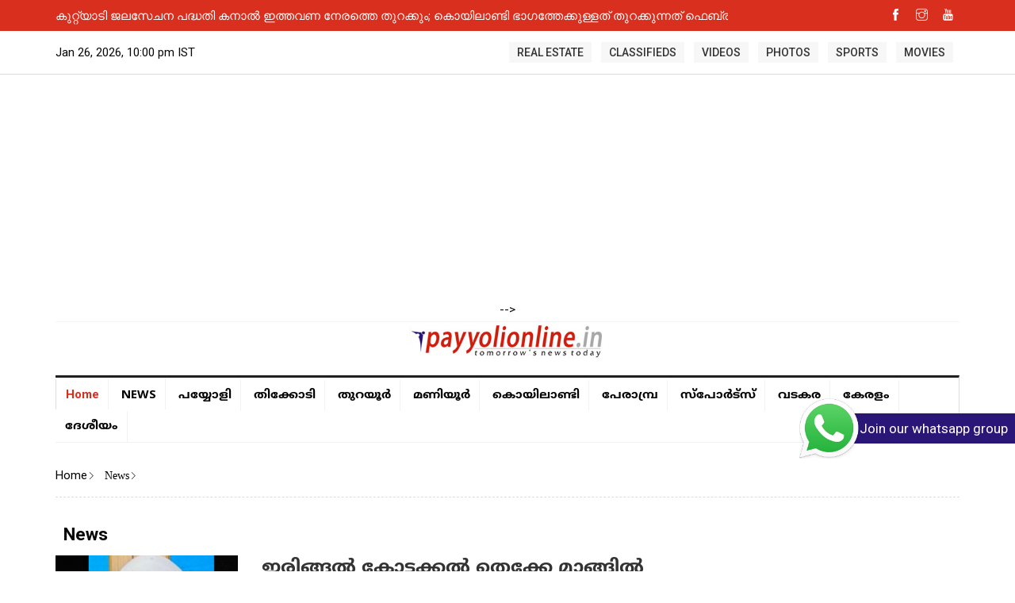

--- FILE ---
content_type: text/html; charset=UTF-8
request_url: https://payyolionline.in/news/
body_size: 21439
content:
<!DOCTYPE html>
<html lang="en-US">
<head>
    <meta charset="utf-8">
    <meta name="viewport" content="width=device-width, initial-scale=1">
    
    
    <!-- MOBILE -->
   
    <meta name='HandheldFriendly' content='true' />
    <meta name='format-detection' content='telephone=no' />
    <meta name="apple-mobile-web-app-title" content=" " />
    <meta name="apple-mobile-web-app-capable" content="yes" />
    <meta name="apple-mobile-web-app-status-bar-style" content="black" />
    <!-- / common / -->
    <meta name="author" content="payyolionline">
    <meta name="keywords" content="payyolionline">

 
    <!-- fav Icon -->
    <link rel="apple-touch-icon" sizes="180x180" href="https://payyolionline.in/wp-content/themes/payyoli/images/fav-icons/apple-touch-icon.png">
    <link rel="icon" type="image/png" sizes="32x32" href="https://payyolionline.in/wp-content/themes/payyoli/images/fav-icons/favicon-32x32.png">
    <link rel="icon" type="image/png" sizes="16x16" href="https://payyolionline.in/wp-content/themes/payyoli/images/fav-icons/favicon-16x16.png">
    <link rel="manifest" href="https://payyolionline.in/wp-content/themes/payyoli/images/fav-icons/site.webmanifest">
    <link rel="mask-icon" href="https://payyolionline.in/wp-content/themes/payyoli/images/fav-icons/safari-pinned-tab.svg" color="#5bbad5">
    <link rel="shortcut icon" href="https://payyolionline.in/wp-content/themes/payyoli/images/fav-icons/favicon.ico">
    <meta name="msapplication-TileColor" content="#da532c">
    <meta name="msapplication-config" content="https://payyolionline.in/wp-content/themes/payyoli/images/fav-icons/browserconfig.xml">
    <meta name="theme-color" content="#ffffff">
    <!-- / css / -->
    
    <link rel="stylesheet" type="text/css" href="https://payyolionline.in/wp-content/themes/payyoli/assets/fonts/themify-icons.css">
    <link rel="stylesheet" href="https://payyolionline.in/wp-content/themes/payyoli/assets/css/fancybox.css">
 
  <link rel="stylesheet" type="text/css" href="https://payyolionline.in/wp-content/themes/payyoli/assets/css/style.css?ver=127">
<meta name='robots' content='index, follow, max-image-preview:large, max-snippet:-1, max-video-preview:-1' />

	<!-- This site is optimized with the Yoast SEO plugin v20.13 - https://yoast.com/wordpress/plugins/seo/ -->
	<title>News Archive - Payyolionline</title><link rel="preload" as="style" href="https://fonts.googleapis.com/css2?family=Noto+Sans:ital,wght@0,400;0,700;1,400&#038;display=swap" /><link rel="stylesheet" href="https://fonts.googleapis.com/css2?family=Noto+Sans:ital,wght@0,400;0,700;1,400&#038;display=swap" media="print" onload="this.media='all'" /><noscript><link rel="stylesheet" href="https://fonts.googleapis.com/css2?family=Noto+Sans:ital,wght@0,400;0,700;1,400&#038;display=swap" /></noscript>
	<link rel="canonical" href="https://ftp.payyolionline.in/news/" />
	<link rel="next" href="https://ftp.payyolionline.in/news/page/2/" />
	<meta property="og:locale" content="en_US" />
	<meta property="og:type" content="website" />
	<meta property="og:title" content="News Archive - Payyolionline" />
	<meta property="og:url" content="https://ftp.payyolionline.in/news/" />
	<meta property="og:site_name" content="Payyolionline" />
	<meta name="twitter:card" content="summary_large_image" />
	<script type="application/ld+json" class="yoast-schema-graph">{"@context":"https://schema.org","@graph":[{"@type":"CollectionPage","@id":"https://ftp.payyolionline.in/news/","url":"https://ftp.payyolionline.in/news/","name":"News Archive - Payyolionline","isPartOf":{"@id":"https://ftp.payyolionline.in/#website"},"primaryImageOfPage":{"@id":"https://ftp.payyolionline.in/news/#primaryimage"},"image":{"@id":"https://ftp.payyolionline.in/news/#primaryimage"},"thumbnailUrl":"https://payyolionline.in/wp-content/uploads/2026/01/bhgg.jpg?v=1769441108","breadcrumb":{"@id":"https://ftp.payyolionline.in/news/#breadcrumb"},"inLanguage":"en-US"},{"@type":"ImageObject","inLanguage":"en-US","@id":"https://ftp.payyolionline.in/news/#primaryimage","url":"https://payyolionline.in/wp-content/uploads/2026/01/bhgg.jpg?v=1769441108","contentUrl":"https://payyolionline.in/wp-content/uploads/2026/01/bhgg.jpg?v=1769441108","width":2000,"height":1642},{"@type":"BreadcrumbList","@id":"https://ftp.payyolionline.in/news/#breadcrumb","itemListElement":[{"@type":"ListItem","position":1,"name":"Home","item":"https://ftp.payyolionline.in/"},{"@type":"ListItem","position":2,"name":"News"}]},{"@type":"WebSite","@id":"https://ftp.payyolionline.in/#website","url":"https://ftp.payyolionline.in/","name":"Payyolionline","description":"Just another WordPress site","publisher":{"@id":"https://ftp.payyolionline.in/#organization"},"potentialAction":[{"@type":"SearchAction","target":{"@type":"EntryPoint","urlTemplate":"https://ftp.payyolionline.in/?s={search_term_string}"},"query-input":"required name=search_term_string"}],"inLanguage":"en-US"},{"@type":"Organization","@id":"https://ftp.payyolionline.in/#organization","name":"Payyolionline","url":"https://ftp.payyolionline.in/","logo":{"@type":"ImageObject","inLanguage":"en-US","@id":"https://ftp.payyolionline.in/#/schema/logo/image/","url":"https://payyolionline.in/wp-content/uploads/2022/09/dummy-image-2.png","contentUrl":"https://payyolionline.in/wp-content/uploads/2022/09/dummy-image-2.png","width":340,"height":334,"caption":"Payyolionline"},"image":{"@id":"https://ftp.payyolionline.in/#/schema/logo/image/"},"sameAs":["https://www.facebook.com/payyolionline.in/","https://www.instagram.com/payyolionlinenews2019/?hl=en","https://www.youtube.com/channel/UCCVdDenfyKBYqIFRrM01qZA"]}]}</script>
	<!-- / Yoast SEO plugin. -->


<link href='https://fonts.gstatic.com' crossorigin rel='preconnect' />
<link rel="alternate" type="application/rss+xml" title="Payyolionline &raquo; News Feed" href="https://payyolionline.in/news/feed/" />
<style type="text/css">
img.wp-smiley,
img.emoji {
	display: inline !important;
	border: none !important;
	box-shadow: none !important;
	height: 1em !important;
	width: 1em !important;
	margin: 0 0.07em !important;
	vertical-align: -0.1em !important;
	background: none !important;
	padding: 0 !important;
}
</style>
	<link rel='stylesheet' id='wp-block-library-css' href='https://payyolionline.in/wp-includes/css/dist/block-library/style.min.css?ver=6.3.7' type='text/css' media='all' />
<style id='classic-theme-styles-inline-css' type='text/css'>
/*! This file is auto-generated */
.wp-block-button__link{color:#fff;background-color:#32373c;border-radius:9999px;box-shadow:none;text-decoration:none;padding:calc(.667em + 2px) calc(1.333em + 2px);font-size:1.125em}.wp-block-file__button{background:#32373c;color:#fff;text-decoration:none}
</style>
<style id='global-styles-inline-css' type='text/css'>
body{--wp--preset--color--black: #000000;--wp--preset--color--cyan-bluish-gray: #abb8c3;--wp--preset--color--white: #ffffff;--wp--preset--color--pale-pink: #f78da7;--wp--preset--color--vivid-red: #cf2e2e;--wp--preset--color--luminous-vivid-orange: #ff6900;--wp--preset--color--luminous-vivid-amber: #fcb900;--wp--preset--color--light-green-cyan: #7bdcb5;--wp--preset--color--vivid-green-cyan: #00d084;--wp--preset--color--pale-cyan-blue: #8ed1fc;--wp--preset--color--vivid-cyan-blue: #0693e3;--wp--preset--color--vivid-purple: #9b51e0;--wp--preset--gradient--vivid-cyan-blue-to-vivid-purple: linear-gradient(135deg,rgba(6,147,227,1) 0%,rgb(155,81,224) 100%);--wp--preset--gradient--light-green-cyan-to-vivid-green-cyan: linear-gradient(135deg,rgb(122,220,180) 0%,rgb(0,208,130) 100%);--wp--preset--gradient--luminous-vivid-amber-to-luminous-vivid-orange: linear-gradient(135deg,rgba(252,185,0,1) 0%,rgba(255,105,0,1) 100%);--wp--preset--gradient--luminous-vivid-orange-to-vivid-red: linear-gradient(135deg,rgba(255,105,0,1) 0%,rgb(207,46,46) 100%);--wp--preset--gradient--very-light-gray-to-cyan-bluish-gray: linear-gradient(135deg,rgb(238,238,238) 0%,rgb(169,184,195) 100%);--wp--preset--gradient--cool-to-warm-spectrum: linear-gradient(135deg,rgb(74,234,220) 0%,rgb(151,120,209) 20%,rgb(207,42,186) 40%,rgb(238,44,130) 60%,rgb(251,105,98) 80%,rgb(254,248,76) 100%);--wp--preset--gradient--blush-light-purple: linear-gradient(135deg,rgb(255,206,236) 0%,rgb(152,150,240) 100%);--wp--preset--gradient--blush-bordeaux: linear-gradient(135deg,rgb(254,205,165) 0%,rgb(254,45,45) 50%,rgb(107,0,62) 100%);--wp--preset--gradient--luminous-dusk: linear-gradient(135deg,rgb(255,203,112) 0%,rgb(199,81,192) 50%,rgb(65,88,208) 100%);--wp--preset--gradient--pale-ocean: linear-gradient(135deg,rgb(255,245,203) 0%,rgb(182,227,212) 50%,rgb(51,167,181) 100%);--wp--preset--gradient--electric-grass: linear-gradient(135deg,rgb(202,248,128) 0%,rgb(113,206,126) 100%);--wp--preset--gradient--midnight: linear-gradient(135deg,rgb(2,3,129) 0%,rgb(40,116,252) 100%);--wp--preset--font-size--small: 13px;--wp--preset--font-size--medium: 20px;--wp--preset--font-size--large: 36px;--wp--preset--font-size--x-large: 42px;--wp--preset--spacing--20: 0.44rem;--wp--preset--spacing--30: 0.67rem;--wp--preset--spacing--40: 1rem;--wp--preset--spacing--50: 1.5rem;--wp--preset--spacing--60: 2.25rem;--wp--preset--spacing--70: 3.38rem;--wp--preset--spacing--80: 5.06rem;--wp--preset--shadow--natural: 6px 6px 9px rgba(0, 0, 0, 0.2);--wp--preset--shadow--deep: 12px 12px 50px rgba(0, 0, 0, 0.4);--wp--preset--shadow--sharp: 6px 6px 0px rgba(0, 0, 0, 0.2);--wp--preset--shadow--outlined: 6px 6px 0px -3px rgba(255, 255, 255, 1), 6px 6px rgba(0, 0, 0, 1);--wp--preset--shadow--crisp: 6px 6px 0px rgba(0, 0, 0, 1);}:where(.is-layout-flex){gap: 0.5em;}:where(.is-layout-grid){gap: 0.5em;}body .is-layout-flow > .alignleft{float: left;margin-inline-start: 0;margin-inline-end: 2em;}body .is-layout-flow > .alignright{float: right;margin-inline-start: 2em;margin-inline-end: 0;}body .is-layout-flow > .aligncenter{margin-left: auto !important;margin-right: auto !important;}body .is-layout-constrained > .alignleft{float: left;margin-inline-start: 0;margin-inline-end: 2em;}body .is-layout-constrained > .alignright{float: right;margin-inline-start: 2em;margin-inline-end: 0;}body .is-layout-constrained > .aligncenter{margin-left: auto !important;margin-right: auto !important;}body .is-layout-constrained > :where(:not(.alignleft):not(.alignright):not(.alignfull)){max-width: var(--wp--style--global--content-size);margin-left: auto !important;margin-right: auto !important;}body .is-layout-constrained > .alignwide{max-width: var(--wp--style--global--wide-size);}body .is-layout-flex{display: flex;}body .is-layout-flex{flex-wrap: wrap;align-items: center;}body .is-layout-flex > *{margin: 0;}body .is-layout-grid{display: grid;}body .is-layout-grid > *{margin: 0;}:where(.wp-block-columns.is-layout-flex){gap: 2em;}:where(.wp-block-columns.is-layout-grid){gap: 2em;}:where(.wp-block-post-template.is-layout-flex){gap: 1.25em;}:where(.wp-block-post-template.is-layout-grid){gap: 1.25em;}.has-black-color{color: var(--wp--preset--color--black) !important;}.has-cyan-bluish-gray-color{color: var(--wp--preset--color--cyan-bluish-gray) !important;}.has-white-color{color: var(--wp--preset--color--white) !important;}.has-pale-pink-color{color: var(--wp--preset--color--pale-pink) !important;}.has-vivid-red-color{color: var(--wp--preset--color--vivid-red) !important;}.has-luminous-vivid-orange-color{color: var(--wp--preset--color--luminous-vivid-orange) !important;}.has-luminous-vivid-amber-color{color: var(--wp--preset--color--luminous-vivid-amber) !important;}.has-light-green-cyan-color{color: var(--wp--preset--color--light-green-cyan) !important;}.has-vivid-green-cyan-color{color: var(--wp--preset--color--vivid-green-cyan) !important;}.has-pale-cyan-blue-color{color: var(--wp--preset--color--pale-cyan-blue) !important;}.has-vivid-cyan-blue-color{color: var(--wp--preset--color--vivid-cyan-blue) !important;}.has-vivid-purple-color{color: var(--wp--preset--color--vivid-purple) !important;}.has-black-background-color{background-color: var(--wp--preset--color--black) !important;}.has-cyan-bluish-gray-background-color{background-color: var(--wp--preset--color--cyan-bluish-gray) !important;}.has-white-background-color{background-color: var(--wp--preset--color--white) !important;}.has-pale-pink-background-color{background-color: var(--wp--preset--color--pale-pink) !important;}.has-vivid-red-background-color{background-color: var(--wp--preset--color--vivid-red) !important;}.has-luminous-vivid-orange-background-color{background-color: var(--wp--preset--color--luminous-vivid-orange) !important;}.has-luminous-vivid-amber-background-color{background-color: var(--wp--preset--color--luminous-vivid-amber) !important;}.has-light-green-cyan-background-color{background-color: var(--wp--preset--color--light-green-cyan) !important;}.has-vivid-green-cyan-background-color{background-color: var(--wp--preset--color--vivid-green-cyan) !important;}.has-pale-cyan-blue-background-color{background-color: var(--wp--preset--color--pale-cyan-blue) !important;}.has-vivid-cyan-blue-background-color{background-color: var(--wp--preset--color--vivid-cyan-blue) !important;}.has-vivid-purple-background-color{background-color: var(--wp--preset--color--vivid-purple) !important;}.has-black-border-color{border-color: var(--wp--preset--color--black) !important;}.has-cyan-bluish-gray-border-color{border-color: var(--wp--preset--color--cyan-bluish-gray) !important;}.has-white-border-color{border-color: var(--wp--preset--color--white) !important;}.has-pale-pink-border-color{border-color: var(--wp--preset--color--pale-pink) !important;}.has-vivid-red-border-color{border-color: var(--wp--preset--color--vivid-red) !important;}.has-luminous-vivid-orange-border-color{border-color: var(--wp--preset--color--luminous-vivid-orange) !important;}.has-luminous-vivid-amber-border-color{border-color: var(--wp--preset--color--luminous-vivid-amber) !important;}.has-light-green-cyan-border-color{border-color: var(--wp--preset--color--light-green-cyan) !important;}.has-vivid-green-cyan-border-color{border-color: var(--wp--preset--color--vivid-green-cyan) !important;}.has-pale-cyan-blue-border-color{border-color: var(--wp--preset--color--pale-cyan-blue) !important;}.has-vivid-cyan-blue-border-color{border-color: var(--wp--preset--color--vivid-cyan-blue) !important;}.has-vivid-purple-border-color{border-color: var(--wp--preset--color--vivid-purple) !important;}.has-vivid-cyan-blue-to-vivid-purple-gradient-background{background: var(--wp--preset--gradient--vivid-cyan-blue-to-vivid-purple) !important;}.has-light-green-cyan-to-vivid-green-cyan-gradient-background{background: var(--wp--preset--gradient--light-green-cyan-to-vivid-green-cyan) !important;}.has-luminous-vivid-amber-to-luminous-vivid-orange-gradient-background{background: var(--wp--preset--gradient--luminous-vivid-amber-to-luminous-vivid-orange) !important;}.has-luminous-vivid-orange-to-vivid-red-gradient-background{background: var(--wp--preset--gradient--luminous-vivid-orange-to-vivid-red) !important;}.has-very-light-gray-to-cyan-bluish-gray-gradient-background{background: var(--wp--preset--gradient--very-light-gray-to-cyan-bluish-gray) !important;}.has-cool-to-warm-spectrum-gradient-background{background: var(--wp--preset--gradient--cool-to-warm-spectrum) !important;}.has-blush-light-purple-gradient-background{background: var(--wp--preset--gradient--blush-light-purple) !important;}.has-blush-bordeaux-gradient-background{background: var(--wp--preset--gradient--blush-bordeaux) !important;}.has-luminous-dusk-gradient-background{background: var(--wp--preset--gradient--luminous-dusk) !important;}.has-pale-ocean-gradient-background{background: var(--wp--preset--gradient--pale-ocean) !important;}.has-electric-grass-gradient-background{background: var(--wp--preset--gradient--electric-grass) !important;}.has-midnight-gradient-background{background: var(--wp--preset--gradient--midnight) !important;}.has-small-font-size{font-size: var(--wp--preset--font-size--small) !important;}.has-medium-font-size{font-size: var(--wp--preset--font-size--medium) !important;}.has-large-font-size{font-size: var(--wp--preset--font-size--large) !important;}.has-x-large-font-size{font-size: var(--wp--preset--font-size--x-large) !important;}
.wp-block-navigation a:where(:not(.wp-element-button)){color: inherit;}
:where(.wp-block-post-template.is-layout-flex){gap: 1.25em;}:where(.wp-block-post-template.is-layout-grid){gap: 1.25em;}
:where(.wp-block-columns.is-layout-flex){gap: 2em;}:where(.wp-block-columns.is-layout-grid){gap: 2em;}
.wp-block-pullquote{font-size: 1.5em;line-height: 1.6;}
</style>
<link rel="https://api.w.org/" href="https://payyolionline.in/wp-json/" /><link rel="EditURI" type="application/rsd+xml" title="RSD" href="https://payyolionline.in/xmlrpc.php?rsd" />
<meta name="generator" content="WordPress 6.3.7" />
<link rel="icon" href="https://payyolionline.in/wp-content/uploads/2022/09/cropped-favicon-96x96-1-32x32.png" sizes="32x32" />
<link rel="icon" href="https://payyolionline.in/wp-content/uploads/2022/09/cropped-favicon-96x96-1-192x192.png" sizes="192x192" />
<link rel="apple-touch-icon" href="https://payyolionline.in/wp-content/uploads/2022/09/cropped-favicon-96x96-1-180x180.png" />
<meta name="msapplication-TileImage" content="https://payyolionline.in/wp-content/uploads/2022/09/cropped-favicon-96x96-1-270x270.png" />
		<style type="text/css" id="wp-custom-css">
			.page-template-home-template .local-stories-section .news-block .media img {
	min-height: 223px;
       max-height: 223px;
	object-fit: cover;
}
.newsletter-field .field {
	height: 45px;
	padding-left: 15px;
	border-radius: 3px;
	border: 0;
	background-color: #fff;
}
.newsletter-field .button {
	border: 0;
	height: 45px;
	color: white;
	position: relative;
	display: inline-block;
	padding: 4px 16px;
	background-color: #291677;
	border-radius: 3px;
}
.news-letter-section {
	padding: 38px 40px;
}
.float {

	position: fixed;
	width: auto;
	height: 60px;
	bottom: 22%;
	right: 0;
	text-align: center;
	font-size: 30px;
	z-index: 100;
	line-height: 60px;
	-webkit-animation-name: pulse;
	animation-name: pulse;
	-webkit-animation-duration: 1.5s;
	animation-duration: 1.5s;
	-webkit-animation-timing-function: ease-out;
	animation-timing-function: ease-out;
	-webkit-animation-iteration-count: infinite;
	animation-iteration-count: infinite;
	background-color: transparent !important;
	color: #000;
	display: flex;
	flex-wrap: wrap;
	align-items: center;

}
.float img {
	max-width: 75px;
	margin-right: -29px;
	position: relative;
	z-index: 2;
}
.float .text {
	font-size: 17px;
	line-height: normal;
	display: inline-block;
	background: rgb(41, 22, 119);
	color: #fff;
	padding: 9px;
	padding-left: 30px;
}
@media only screen and (max-width:767px) {
	.float .text {display:none;}
 
	.float img {
		max-width: 55px;
	}
	.float {
		right:30px;
		bottom: 15%;
	}
}		</style>
		<!-- Google Tag Manager -->
<!-- Google tag (gtag.js) -->
<script async src="https://www.googletagmanager.com/gtag/js?id=G-V50Y9VK762"></script>
<script>
  window.dataLayer = window.dataLayer || [];
  function gtag(){dataLayer.push(arguments);}
  gtag('js', new Date());

  gtag('config', 'G-V50Y9VK762');
</script>

<!-- Share this -->
<script type='text/javascript' src='https://platform-api.sharethis.com/js/sharethis.js#property=5f96994f6bdd840019e02628&product=sop' async='async'></script>
<!-- End Google Tag Manager -->
<script data-ad-client="ca-pub-9458997194211573" async src="https://pagead2.googlesyndication.com/pagead/js/adsbygoogle.js"></script>


	

</head>
 <body class="archive post-type-archive post-type-archive-news">
    <!-- Google Tag Manager (noscript) -->
 

	 
<!-- End Google Tag Manager (noscript) -->
	 <div id="fb-root"></div>
<script async defer crossorigin="anonymous" src="https://connect.facebook.net/en_GB/sdk.js#xfbml=1&version=v12.0" nonce="L6t6XxMk"></script>
    <!-- ================== header =========================  -->
        <header class="main-header">
    <div class="top-bar-toggler">
        <span> See the trending News <i class="ti-angle-double-down"></i> </span>
    </div>
    <aside class="sidemenu">
        <div class="top-bar">
            <div class="container">
                <div class="row align-items-center">
                 <div class="col-lg-9 col-md-9">
                        <div class="top-bar-links newsticker  js-newsticker">
                            <ul class="js-frame">
                                                               <li class="js-item"><a href="https://payyolionline.in/news/%e0%b4%95%e0%b4%a8%e0%b4%be%e0%b4%b2%e0%b5%8d-%e0%b4%9c%e0%b4%a8%e0%b5%81%e0%b4%b5%e0%b4%b0%e0%b4%bf-30%e0%b4%a8%e0%b5%8d-%e0%b4%a4%e0%b5%81%e0%b4%b1%e0%b4%95%e0%b5%8d%e0%b4%95%e0%b5%81/">കുറ്റ്യാടി ജലസേചന പദ്ധതി കനാല്‍ ഇത്തവണ നേരത്തെ തുറക്കും; കൊയിലാണ്ടി ഭാഗത്തേക്കുള്ളത് തുറക്കുന്നത് ഫെബ്രുവരി ആറിന്</a></li> 
                              
                               

                                                               <li class="js-item"><a href="https://payyolionline.in/news/%e0%b4%9f%e0%b5%8d%e0%b4%b0%e0%b5%86%e0%b4%af%e0%b4%bf%e0%b4%a8%e0%b4%bf%e0%b4%9f%e0%b4%bf%e0%b4%9a%e0%b5%8d%e0%b4%9a%e0%b5%8d-%e0%b4%9a%e0%b5%86%e0%b4%99%e0%b5%8d%e0%b4%99%e0%b5%8b%e0%b4%9f%e0%b5%8d/">ട്രെയിനിടിച്ച് ചെങ്ങോട്ട്കാവില്‍  ഒരാള്‍ മരിച്ചു</a></li> 
                              
                               

                                                               <li class="js-item"><a href="https://payyolionline.in/news/%e0%b4%b1%e0%b4%b7%e0%b5%8d%e0%b4%af%e0%b5%bb-%e0%b4%8e%e0%b4%a3%e0%b5%8d%e0%b4%a3-%e0%b4%b5%e0%b4%be%e0%b4%99%e0%b5%8d%e0%b4%99%e0%b5%81%e0%b4%a8%e0%b5%8d%e0%b4%a8%e0%b4%a4%e0%b5%8d-%e0%b4%aa/">റഷ്യൻ എണ്ണ വാങ്ങുന്നത് പൂർണമായും നിർത്തി റിലയൻസ്; മറ്റ് കമ്പനികളും പിന്മാറുന്നു</a></li> 
                              
                               

                                                               <li class="js-item"><a href="https://payyolionline.in/news/%e0%b4%b5%e0%b4%be%e0%b4%9f%e0%b5%8d%e0%b4%b8%e0%b4%be%e0%b4%aa%e0%b5%8d%e0%b4%aa%e0%b5%8d-%e0%b4%87%e0%b5%bb%e0%b4%b8%e0%b5%8d%e0%b4%b1%e0%b5%8d%e0%b4%b1-%e0%b4%8e%e0%b4%90-%e0%b4%b8%e0%b5%8d/">വാട്സാപ്പ്, ഇൻസ്റ്റ എഐ സ്റ്റുഡിയോ ഉപയോ​ഗിക്കാൻ ഇനി കുട്ടികൾക്ക് സാധിക്കില്ല; നിയന്ത്രണങ്ങളുമായി മെറ്റ</a></li> 
                              
                               

                                                               <li class="js-item"><a href="https://payyolionline.in/news/%e0%b4%8e%e0%b4%a8%e0%b5%8d%e0%b4%b1%e0%b5%86-%e0%b4%ac%e0%b5%8b%e0%b4%b8%e0%b5%8d-%e0%b4%86%e0%b4%af-%e0%b4%ae%e0%b4%ae%e0%b5%8d%e0%b4%ae%e0%b5%82%e0%b4%9f%e0%b5%8d%e0%b4%9f%e0%b4%bf/">‘എന്റെ ബോസ് ആയ മമ്മൂട്ടി’; സിനിമയിൽ മമ്മൂട്ടി 50 വർഷം പൂർത്തിയാക്കിയ വേളയിൽ ഡോ. ജോൺ ബ്രിട്ടാസ് എംപി എഴുതിയ ലേഖനം വീണ്ടും ശ്രദ്ധ നേടുന്നു</a></li> 
                              
                               

                                                               <li class="js-item"><a href="https://payyolionline.in/news/%e0%b4%af%e0%b5%81%e0%b4%aa%e0%b4%bf%e0%b4%90-%e0%b4%b5%e0%b4%b4%e0%b4%bf-%e0%b4%92%e0%b4%b4%e0%b5%81%e0%b4%95%e0%b4%bf%e0%b4%aa%e0%b5%8d%e0%b4%aa%e0%b5%8b%e0%b4%95%e0%b5%81%e0%b4%a8%e0%b5%8d%e0%b4%a8/">യുപിഐ വഴി ഒഴുകിപ്പോകുന്ന പണത്തിന് കണക്ക് വയ്ക്കാനാകുന്നില്ലേ? ചെലവുകൾ ട്രാക്ക് ചെയ്യാൻ ഇനി ഇവൻ മതി</a></li> 
                              
                               

                                                               <li class="js-item"><a href="https://payyolionline.in/news/%e0%b4%b9%e0%b5%8b%e0%b4%9f%e0%b5%8d%e0%b4%9f%e0%b4%b2%e0%b4%bf%e0%b5%bd-%e0%b4%97%e0%b5%8d%e0%b4%af%e0%b4%be%e0%b4%b8%e0%b5%8d-%e0%b4%b8%e0%b4%bf%e0%b4%b2%e0%b4%bf%e0%b4%a3%e0%b5%8d%e0%b4%9f%e0%b5%bc/">ഹോട്ടലിൽ ഗ്യാസ് സിലിണ്ടർ പൊട്ടിത്തെറിച്ച് അപകടം, അടുക്കള പൂർണമായും കത്തി നശിച്ചു</a></li> 
                              
                               

                                                               <li class="js-item"><a href="https://payyolionline.in/news/%e0%b4%aa%e0%b5%8d%e0%b4%b0%e0%b4%a3%e0%b4%af-%e0%b4%a8%e0%b5%88%e0%b4%b0%e0%b4%be%e0%b4%b6%e0%b5%8d%e0%b4%af%e0%b4%82-%e0%b4%95%e0%b5%8b%e0%b4%b4%e0%b4%bf%e0%b4%95%e0%b5%8d%e0%b4%95%e0%b5%8b/">പ്രണയ നൈരാശ്യം; കോഴിക്കോട് ലോഡ്ജിൽ ആത്മഹത്യയ്ക്ക് ശ്രമിച്ച യുവാവിനെ കൃത്യസമയത്ത് രക്ഷിച്ച് നടക്കാവ് പൊലീസ്</a></li> 
                              
                               

                                                               <li class="js-item"><a href="https://payyolionline.in/news/%e0%b4%aa%e0%b4%be%e0%b5%bc%e0%b4%9f%e0%b5%8d%e0%b4%9f%e0%b4%bf-%e0%b4%95%e0%b4%a3%e0%b4%95%e0%b5%8d%e0%b4%95%e0%b5%8d-%e0%b4%aa%e0%b4%be%e0%b5%bc%e0%b4%9f%e0%b5%8d%e0%b4%9f%e0%b4%bf%e0%b4%95/">&#8216;പാർട്ടി കണക്ക് പാർട്ടിക്കുള്ളിൽ മാത്രം, പണം നഷ്ടപ്പെട്ടിട്ടില്ല&#8217;; കുഞ്ഞിക്കൃഷ്ണനെ സിപിഎം പുറത്താക്കി</a></li> 
                              
                               

                                                               <li class="js-item"><a href="https://payyolionline.in/news/%e0%b4%aa%e0%b4%be%e0%b4%ae%e0%b5%8d%e0%b4%aa%e0%b4%be%e0%b4%9f%e0%b4%bf%e0%b4%af%e0%b4%bf%e0%b5%bd-%e0%b4%ad%e0%b4%be%e0%b4%b0%e0%b5%8d%e0%b4%af%e0%b4%af%e0%b5%86-%e0%b4%95%e0%b5%8a%e0%b4%a8%e0%b5%8d/">പാമ്പാടിയിൽ ഭാര്യയെ കൊന്ന ശേഷം ഭർത്താവ് ജീവനൊടുക്കി; സ്ഥലത്ത് നിന്നും കമ്പിവടി കണ്ടെടുത്തു, പൊലീസ് അന്വേഷണം</a></li> 
                              
                               

                                                               <li class="js-item"><a href="https://payyolionline.in/news/%e0%b4%a7%e0%b5%80%e0%b4%b0%e0%b4%9a%e0%b4%b0%e0%b4%bf%e0%b4%a4%e0%b4%ae%e0%b5%86%e0%b4%b4%e0%b5%81%e0%b4%a4%e0%b4%bf-%e0%b4%b7%e0%b4%bf%e0%b4%ac%e0%b5%81%e0%b4%b5%e0%b5%81%e0%b4%82-%e0%b4%ac%e0%b4%bf/">ധീരചരിതമെഴുതി ഷിബുവും ബിനുവും; ധീരതയ്ക്കുള്ള രാഷ്ട്രപതിയുടെ മെഡൽ നേടി മലയാളി ഉദ്യോഗസ്ഥർ</a></li> 
                              
                               

                                                               <li class="js-item"><a href="https://payyolionline.in/news/%e0%b4%aa%e0%b5%8d%e0%b4%b0%e0%b4%a7%e0%b4%be%e0%b4%a8%e0%b4%ae%e0%b4%a8%e0%b5%8d%e0%b4%a4%e0%b5%8d%e0%b4%b0%e0%b4%bf-%e0%b4%ae%e0%b5%8b%e0%b4%a6%e0%b4%bf-%e0%b4%ab%e0%b5%8d%e0%b4%b2%e0%b4%be%e0%b4%97/">പ്രധാനമന്ത്രി മോദി ഫ്ലാഗ് ഓഫ് ചെയ്ത എക്സ്പ്രസ് മെമുവിന് ഏറ്റുമാനൂരിൽ സ്റ്റോപ്പ്: റിപ്പബ്ലിക് ദിന സമ്മാനം</a></li> 
                              
                               

                                                               <li class="js-item"><a href="https://payyolionline.in/news/77-%e0%b4%be%e0%b4%82-%e0%b4%b1%e0%b4%bf%e0%b4%aa%e0%b5%8d%e0%b4%aa%e0%b4%ac%e0%b5%8d%e0%b4%b2%e0%b4%bf%e0%b4%95%e0%b5%8d-%e0%b4%a6%e0%b4%bf%e0%b4%a8%e0%b4%be%e0%b4%98%e0%b5%8b%e0%b4%b7%e0%b4%a4/">77-ാം റിപ്പബ്ലിക് ദിനാഘോഷത്തിൽ രാജ്യം; കർത്തവ്യപഥിൽ പത്തരയോടെ പരേഡ്, കേരളത്തിന്റെ അടക്കം 30 ടാബ്ലോകൾ, ദില്ലിയിൽ അതീവജാ​​ഗ്രത</a></li> 
                              
                               

                                                               <li class="js-item"><a href="https://payyolionline.in/news/%e0%b4%8e%e0%b4%b2%e0%b5%8d%e0%b4%b2%e0%b4%be%e0%b4%b5%e0%b4%b0%e0%b5%81%e0%b4%82-%e0%b4%95%e0%b5%8a%e0%b4%b2%e0%b5%8d%e0%b4%b2%e0%b4%aa%e0%b5%8d%e0%b4%aa%e0%b5%86%e0%b4%9f%e0%b5%8d%e0%b4%9f%e0%b5%86/">എല്ലാവരും കൊല്ലപ്പെട്ടെന്ന് സംശയം; അമേരിക്കയിൽ യാത്രക്കാരുമായി പറന്നുയർന്ന വിമാനം തകർന്നുവീണു</a></li> 
                              
                               

                                                               <li class="js-item"><a href="https://payyolionline.in/news/%e0%b4%ad%e0%b4%be%e0%b4%b0%e0%b5%8d%e0%b4%af%e0%b4%af%e0%b5%86-%e0%b4%ad%e0%b5%bc%e0%b4%a4%e0%b5%8d%e0%b4%a4%e0%b4%be%e0%b4%b5%e0%b5%8d-%e0%b4%ae%e0%b5%bc%e0%b4%a6%e0%b4%bf%e0%b4%9a%e0%b5%8d%e0%b4%9a/">ഭാര്യയെ ഭർത്താവ് മർദിച്ച് കൊലപ്പെടുത്തി</a></li> 
                              
                               

                                                               <li class="js-item"><a href="https://payyolionline.in/news/%e0%b4%95%e0%b5%8b%e0%b4%b4%e0%b4%bf%e0%b4%95%e0%b5%8d%e0%b4%95%e0%b5%8b%e0%b4%9f%e0%b5%8d-%e0%b4%9c%e0%b5%81%e0%b4%b5%e0%b4%a8%e0%b5%88%e0%b5%bd-%e0%b4%b9%e0%b5%8b%e0%b4%ae%e0%b4%bf%e0%b5%bd/">കോഴിക്കോട് ജുവനൈൽ ഹോമിൽ നിന്ന് കാണാതായ 16കാരൻ ലഹരി സംഘങ്ങൾക്കൊപ്പം; രക്ഷപ്പെടുത്തി പൊലീസ്</a></li> 
                              
                               

                                                               <li class="js-item"><a href="https://payyolionline.in/news/%e0%b4%a6%e0%b5%87%e0%b4%b5%e0%b4%aa%e0%b5%8d%e0%b4%b0%e0%b4%b6%e0%b5%8d%e0%b4%a8%e0%b4%82-%e0%b4%ae%e0%b5%8b%e0%b4%b7%e0%b4%a3%e0%b4%a4%e0%b5%8d%e0%b4%a4%e0%b4%bf%e0%b4%a8%e0%b5%8d-%e0%b4%ae%e0%b4%b1/">ദേവപ്രശ്നം മോഷണത്തിന് മറയാക്കി; രണ്ടരക്കോടിയുടെ നിക്ഷേപത്തിൽ തന്ത്രി കുരുക്കിലേക്ക്, അന്വേഷണം ശക്തമാക്കി എസ്ഐടി</a></li> 
                              
                               

                                                               <li class="js-item"><a href="https://payyolionline.in/news/%e0%b4%95%e0%b5%8a%e0%b4%af%e0%b4%bf%e0%b4%b2%e0%b4%be%e0%b4%a3%e0%b5%8d%e0%b4%9f%e0%b4%bf-%e0%b4%b8%e0%b5%8d%e0%b4%aa%e0%b5%86%e0%b4%b7%e0%b5%8d%e0%b4%af%e0%b4%be%e0%b4%b2%e0%b4%bf%e0%b4%b1-239/">കൊയിലാണ്ടി സ്പെഷ്യാലിറ്റി പോളിക്ലിനിക്കിൽ ജനുവരി 27 ചൊവ്വാഴ്ച പ്രവർത്തിക്കുന്ന  ഒപികളും ഡോക്ടർമാരും സേവനങ്ങളും</a></li> 
                              
                               

                                                               <li class="js-item"><a href="https://payyolionline.in/news/%e0%b4%ae%e0%b5%81%e0%b4%b4%e0%b4%aa%e0%b5%8d%e0%b4%aa%e0%b4%bf%e0%b4%b2%e0%b4%99%e0%b5%8d%e0%b4%99%e0%b4%be%e0%b4%9f%e0%b5%8d-%e0%b4%ae%e0%b4%a0%e0%b4%a4%e0%b5%8d%e0%b4%a4%e0%b4%bf%e0%b4%a8%e0%b4%9f/">മുഴപ്പിലങ്ങാട് മഠത്തിനടുത്ത് ലോറി മറിഞ്ഞ് വഴി യാത്രക്കാരൻ മരിച്ചു</a></li> 
                              
                               

                                                               <li class="js-item"><a href="https://payyolionline.in/news/%e0%b4%b1%e0%b4%bf%e0%b4%aa%e0%b5%8d%e0%b4%aa%e0%b4%ac%e0%b5%8d%e0%b4%b2%e0%b4%bf%e0%b4%95%e0%b5%8d-%e0%b4%a6%e0%b4%bf%e0%b4%a8%e0%b4%be%e0%b4%98%e0%b5%8b%e0%b4%b7%e0%b4%a4%e0%b5%8d%e0%b4%a4%e0%b4%bf/">റിപ്പബ്ലിക് ദിനാഘോഷത്തിനിടെ മന്ത്രി കടന്നപ്പിള്ളി രാമചന്ദ്രൻ കുഴഞ്ഞുവീണു</a></li> 
                              
                               

                                                               <li class="js-item"><a href="https://payyolionline.in/news/%e0%b4%aa%e0%b5%87%e0%b4%b0%e0%b4%be%e0%b4%ae%e0%b5%8d%e0%b4%aa%e0%b5%8d%e0%b4%b0%e0%b4%af%e0%b4%bf%e0%b4%b2%e0%b5%86-%e0%b4%9a%e0%b5%87%e0%b4%b0%e0%b5%8d%e0%b4%ae%e0%b4%b2%e0%b4%95%e0%b5%87/">പേരാമ്പ്രയിലെ ചേര്‍മലകേവ് ടൂറിസം പദ്ധതി ഫെബ്രുവരിയില്‍, അകലാപ്പുഴയ്ക്ക് അഞ്ച് കോടി; സംസ്ഥാനത്ത് വികസന പദ്ധതികള്‍ തുടരുമെന്ന് ടി.പി.രാമകൃഷ്ണന്‍</a></li> 
                              
                               

                                                               <li class="js-item"><a href="https://payyolionline.in/news/%e0%b4%85%e0%b4%b1%e0%b4%bf%e0%b4%b5%e0%b4%bf%e0%b4%a8%e0%b5%8d%e0%b4%b1%e0%b5%86-%e0%b4%95%e0%b4%b0%e0%b5%81%e0%b4%a4%e0%b5%8d%e0%b4%a4%e0%b4%bf%e0%b5%bd-%e0%b4%b1%e0%b4%bf%e0%b4%aa%e0%b5%8d%e0%b4%aa/">അറിവിന്റെ കരുത്തിൽ റിപ്പബ്ലിക് ദിനാഘോഷം: പയ്യോളി പൊലീസ് ലൈബ്രറി അംഗത്വം നേടി</a></li> 
                              
                               

                                                               <li class="js-item"><a href="https://payyolionline.in/news/%e0%b4%85%e0%b4%af%e0%b4%a8%e0%b4%bf%e0%b4%95%e0%b5%8d%e0%b4%95%e0%b4%be%e0%b4%9f%e0%b5%8d-%e0%b4%b2%e0%b5%8b%e0%b4%b9%e0%b5%8d%e0%b4%af-%e0%b4%97%e0%b5%8d%e0%b4%b0%e0%b4%a8%e0%b5%8d%e0%b4%a5%e0%b4%be/">അയനിക്കാട് ലോഹ്യ ഗ്രന്ഥാലയം റിപ്പബ്ലിക് ദിനം ആഘോഷിച്ചു</a></li> 
                              
                               

                                                               <li class="js-item"><a href="https://payyolionline.in/news/%e0%b4%9c%e0%b4%ae%e0%b5%8d%e0%b4%ae%e0%b5%81%e0%b4%95%e0%b4%b6%e0%b5%8d%e0%b4%ae%e0%b5%80%e0%b4%b0%e0%b4%bf%e0%b5%bd-%e0%b4%b8%e0%b5%88%e0%b4%a8%e0%b5%8d%e0%b4%af%e0%b4%b5%e0%b5%81%e0%b4%82-%e0%b4%ad/">ജമ്മുകശ്മീരിൽ സൈന്യവും ഭീകരരും തമ്മിൽ ഏറ്റുമുട്ടൽ</a></li> 
                              
                               

                                                               <li class="js-item"><a href="https://payyolionline.in/news/%e0%b4%b8%e0%b4%be%e0%b4%a7%e0%b4%be%e0%b4%b0%e0%b4%a3%e0%b4%95%e0%b5%8d%e0%b4%95%e0%b4%be%e0%b5%bc-%e0%b4%a8%e0%b5%bd%e0%b4%95%e0%b4%bf%e0%b4%af-%e0%b4%b8%e0%b5%8d%e0%b4%a8%e0%b5%87%e0%b4%b9/">‘സാധാരണക്കാർ നൽകിയ സ്നേഹമാണ് അദ്ദേഹത്തിന് കിട്ടിയ ഏറ്റവും വലിയ ബഹുമതി’; വിഎസിന്‍റെ പത്മ പുരസ്കാരലബ്ധിയിൽ നന്ദി പറഞ്ഞ് മകൻ അരുൺ കുമാർ</a></li> 
                              
                               

                                                               <li class="js-item"><a href="https://payyolionline.in/news/%e0%b4%ae%e0%b4%bf-%e0%b4%ae%e0%b5%80%e0%b4%82-%e0%b4%b8%e0%b5%8d%e0%b4%b5%e0%b4%a8%e0%b5%8d%e0%b4%a4%e0%b4%82-%e0%b4%ab%e0%b5%8b%e0%b4%9f%e0%b5%8d%e0%b4%9f%e0%b5%8b-%e0%b4%89%e0%b4%aa%e0%b4%af/">മി മീം: സ്വന്തം ഫോട്ടോ ഉപയോഗിച്ച് ഗൂഗിള്‍ ഫോട്ടോസില്‍ മീം ഉണ്ടാക്കാം; പുത്തന്‍ ഫണ്‍ ഫീച്ചറുമായി ഗൂഗിള്‍</a></li> 
                              
                               

                                                               <li class="js-item"><a href="https://payyolionline.in/news/%e0%b4%aa%e0%b4%bf%e0%b4%9f%e0%b4%bf%e0%b4%95%e0%b4%bf%e0%b4%9f%e0%b5%8d%e0%b4%9f%e0%b4%be%e0%b4%a4%e0%b5%8d%e0%b4%a4%e0%b4%a4%e0%b5%8d%e0%b4%b0-%e0%b4%89%e0%b4%af%e0%b4%b0%e0%b4%99%e0%b5%8d%e0%b4%99/">പിടികിട്ടാത്തത്ര ഉയരങ്ങളിലേക്ക് കുതിച്ച് സ്വർണം: ഈ മാസത്തെ ഏറ്റവും ഉയർന്ന വിലയിൽ പൊന്ന്</a></li> 
                              
                               

                                                               <li class="js-item"><a href="https://payyolionline.in/news/%e0%b4%b8%e0%b4%bf%e0%b4%aa%e0%b4%bf%e0%b4%90-%e0%b4%8e%e0%b4%82-%e0%b4%ac%e0%b5%8d%e0%b4%b0%e0%b4%be%e0%b4%9e%e0%b5%8d%e0%b4%9a%e0%b5%8d-%e0%b4%b8%e0%b5%86%e0%b4%95%e0%b5%8d%e0%b4%b0%e0%b4%9f/">സിപിഐ എം ബ്രാഞ്ച് സെക്രട്ടറിയുടെ വീട്ടുമുറ്റത്ത് നിർത്തിയിട്ട കാറും ബൈക്കും കത്തിനശിച്ച നിലയിൽ</a></li> 
                              
                               

                                                               <li class="js-item"><a href="https://payyolionline.in/news/ai-%e0%b4%89%e0%b4%aa%e0%b4%af%e0%b5%8b%e0%b4%97%e0%b4%bf%e0%b4%9a%e0%b5%8d%e0%b4%9a%e0%b5%81%e0%b4%b3%e0%b5%8d%e0%b4%b3-%e0%b4%b5%e0%b5%8d%e0%b4%af%e0%b4%be%e0%b4%9c-%e0%b4%89%e0%b4%b3/">‘AI ഉപയോഗിച്ചുള്ള വ്യാജ ഉള്ളടക്കങ്ങളുടെ നിർമാണവും പ്രചാരണവും ഗുരുതര കുറ്റം’; സൈബർ തട്ടിപ്പുകള‍ിൽ ജാഗ്രത പാലിക്കണമെന്ന് UAE സൈബർ സുരക്ഷാ കൗൺസിൽ</a></li> 
                              
                               

                                                               <li class="js-item"><a href="https://payyolionline.in/news/%e0%b4%aa%e0%b4%af%e0%b5%8d%e0%b4%af%e0%b5%8b%e0%b4%b3%e0%b4%bf%e0%b4%af%e0%b4%bf%e0%b5%bd-%e0%b4%aa%e0%b5%8b%e0%b4%b2%e0%b5%80%e0%b4%b8%e0%b5%8d-%e0%b4%89%e0%b4%a6%e0%b5%8d%e0%b4%af%e0%b5%8b%e0%b4%97/">പയ്യോളിയിൽ പോലീസ് ഉദ്യോഗസ്ഥർക്ക്  ലൈബ്രറി അംഗത്വം നൽകി</a></li> 
                              
                               

                                                               <li class="js-item"><a href="https://payyolionline.in/news/%e0%b4%b2%e0%b4%bf%e0%b4%a8%e0%b5%8d%e0%b4%b1%e0%b5%8b-%e0%b4%9c%e0%b5%8b%e0%b4%b8%e0%b4%ab%e0%b5%8d-%e0%b4%8e%e0%b4%82%e0%b4%8e%e0%b5%bd%e0%b4%8e%e0%b4%af%e0%b5%86-%e0%b4%85%e0%b4%a7%e0%b4%bf/">ലിന്റോ ജോസഫ് എംഎൽഎയെ അധിക്ഷേപിച്ച ലീഗ് പ്രവർത്തകൻ കസ്റ്റഡിയിൽ</a></li> 
                              
                               

                                                               <li class="js-item"><a href="https://payyolionline.in/news/%e0%b4%b9%e0%b4%af%e0%b4%b0%e0%b5%8d-%e0%b4%b8%e0%b5%86%e0%b4%95%e0%b5%8d%e0%b4%95%e0%b4%a8%e0%b5%8d%e0%b4%a1%e0%b4%b1%e0%b4%bf-%e0%b4%b5%e0%b4%bf%e0%b4%ad%e0%b4%be%e0%b4%97%e0%b4%a4/">ഹയര്‍ സെക്കന്‍ഡറി വിഭാഗത്തിന് ഇനി പുതിയ വെബ് പോര്‍ട്ടല്‍</a></li> 
                              
                               

                                                               <li class="js-item"><a href="https://payyolionline.in/news/%e0%b4%a4%e0%b4%bf%e0%b4%b0%e0%b5%81%e0%b4%a8%e0%b4%be%e0%b4%b5%e0%b4%be%e0%b4%af-%e0%b4%95%e0%b5%81%e0%b4%82%e0%b4%ad%e0%b4%ae%e0%b5%87%e0%b4%b3-%e0%b4%9c%e0%b4%a8%e0%b4%b6%e0%b4%a4%e0%b4%be/">തിരുനാവായ കുംഭമേള; ജനശതാബ്ദി അടക്കം 3 ട്രെയിനുകൾക്ക് കുറ്റിപ്പുറത്ത് സ്റ്റോപ്പ്</a></li> 
                              
                               

                                                               <li class="js-item"><a href="https://payyolionline.in/news/%e0%b4%87%e0%b4%b0%e0%b4%bf%e0%b4%99%e0%b5%8d%e0%b4%99%e0%b5%bd-%e0%b4%95%e0%b5%8b%e0%b4%9f%e0%b5%8d%e0%b4%9f%e0%b4%95%e0%b5%8d%e0%b4%95%e0%b5%bd-%e0%b4%a4%e0%b5%86%e0%b4%95%e0%b5%8d%e0%b4%95%e0%b5%87/">ഇരിങ്ങൽ കോട്ടക്കൽ തെക്കേ മാങ്ങിൽ ഖദീജ നിര്യാതയായി</a></li> 
                              
                               

                                                            </ul>
                        </div>
                    </div>
                    <div class="col-lg-3 col-md-3">
                        <div class="top-bar-social text-right">
                            <ul>
                                <li><a target="_blank" href="https://www.facebook.com/PayyoliOnline.in/"><i class="ti-facebook"></i></a>
                                </li>
                                <li><a target="_blank" href="https://www.instagram.com/payyolionlinenews2019/?hl=en"><i
                                            class="ti-instagram"></i></a></li>
                                <li><a target="_blank" href="https://www.youtube.com/channel/UCCVdDenfyKBYqIFRrM01qZA"><i
                                            class="ti-youtube"></i></a></li>
                            </ul>
                        </div>
                    </div>
                </div>
            </div>
        </div>
    </aside>
    <div class="secondary-bar">
        <div class="container">
            <div class="row align-items-center">
                <div class="col-lg-5">
                    <div class="time-status">
                                                <p>Jan 26, 2026, 10:00 pm IST</p>
                    </div>
                </div>
                <div class="col-lg-7">
                    <div class="category-links ">
                        <ul id="menu-top_menu" class="menu"><li id="menu-item-312049" class="menu-item menu-item-type-custom menu-item-object-custom menu-item-312049"><a href="#">REAL ESTATE</a></li>
<li id="menu-item-312050" class="menu-item menu-item-type-custom menu-item-object-custom menu-item-312050"><a href="#">CLASSIFIEDS</a></li>
<li id="menu-item-312051" class="menu-item menu-item-type-custom menu-item-object-custom menu-item-312051"><a href="https://payyolionline.in/video/">VIDEOS</a></li>
<li id="menu-item-312052" class="menu-item menu-item-type-custom menu-item-object-custom menu-item-312052"><a href="#">PHOTOS</a></li>
<li id="menu-item-312053" class="menu-item menu-item-type-custom menu-item-object-custom menu-item-312053"><a href="https://payyolionline.in/category/sports/">SPORTS</a></li>
<li id="menu-item-312054" class="menu-item menu-item-type-custom menu-item-object-custom menu-item-312054"><a href="https://payyolionline.in/category/movies/">MOVIES</a></li>
</ul>
                    </div>
                </div>
            </div>
        </div>
    </div>
    <div class="logo-holder">
        <div class="container">
            <div class="header-show-case">

				<script async src="https://pagead2.googlesyndication.com/pagead/js/adsbygoogle.js?client=ca-pub-9458997194211573"
     crossorigin="anonymous"></script>
<!-- payyolionline-ad-above-logo- -->
<ins class="adsbygoogle"
     style="display:block"
     data-ad-client="ca-pub-9458997194211573"
     data-ad-slot="5224388082"
     data-ad-format="auto"
     data-full-width-responsive="true"></ins> -->
<script>
    (adsbygoogle = window.adsbygoogle || []).push({});
</script>
                
            </div>
            <div class="row align-items-center">
                <div class="col-lg-12">
                    <h1 class="brand-logo">
                      
                                                                <a href="https://payyolionline.in">
                            <img src="https://payyolionline.in/wp-content/themes/payyoli/images/payyoli-online-logo.png"
                                alt="Payyoli Online"></a>
                                                </h1>
                    <button class="responsive-menu navbar-toggle menu-controller">
                        <span class="sr-only">Toggle navigation</span><span class="icon-bar"></span><span
                            class="icon-bar"></span><span class="icon-bar"></span></button>
                </div>
                <div class="col-lg-9" style="display: none;">
                    <div class="google-showcase text-right">
                                            </div>
                </div>

            </div>
            <div class="showcase-bottom">
          
            </div>
        </div>
    </div>
    <div class="nav-bar">
        <div class="container">
            <nav>
                <ul id="menu-header_menu" class="menu"><li ><a href="https://payyolionline.in/">Home</a></li>
<li ><a href="https://payyolionline.in/category/latest-news/">NEWS</a></li>
<li ><a href="https://payyolionline.in/category/payyoli/">പയ്യോളി</a></li>
<li ><a href="https://payyolionline.in/category/thikkoti/">തിക്കോടി</a></li>
<li ><a href="https://payyolionline.in/category/thurayoor/">തുറയൂര്‍</a></li>
<li ><a href="https://payyolionline.in/category/maniyoor/">മണിയൂര്‍</a></li>
<li ><a href="https://payyolionline.in/category/koyilandy/">കൊയിലാണ്ടി</a></li>
<li ><a href="https://payyolionline.in/category/perambra/">പേരാമ്പ്ര</a></li>
<li ><a href="https://payyolionline.in/category/sports/">സ്പോർട്സ്</a></li>
<li ><a href="https://payyolionline.in/category/vadakara/">വടകര</a></li>
<li ><a href="https://payyolionline.in/category/kerala/">കേരളം</a></li>
<li ><a href="https://payyolionline.in/category/national/">ദേശീയം</a></li>
</ul>            </nav>

            <div class="showcase-bottom">
                                                            </div>
        </div>
    </div>
    <!-- <div class="election-result">
        
    </div>-->

</header>
<article id="post-405479" class="post-405479 admanagement type-admanagement status-publish hentry">
    <div class="breadcrumb-holder">
            <div class="container">
           <ul class="breadcrumbs">
     <li><a href="https://payyolionline.in">Home</a></li>            
    <li><a href="https://payyolionline.in/News">News</a></li>
</ul>
            </div>
        </div>
<div class="container">
    <h1 style="margin:10px;">News</h1>
    <div class="row">

<div class="col-sm-8">
    
    <div id="primary" class="content-area">

        <div id="content" class="site-content" role="main">
                            <div  id="news-posts">
       <div class="news-block list-view title-black">
                            
                                <div class="row">
                                    <div class="col-lg-4">
                                        <div class="media">
                                            <a href="https://payyolionline.in/news/%e0%b4%87%e0%b4%b0%e0%b4%bf%e0%b4%99%e0%b5%8d%e0%b4%99%e0%b5%bd-%e0%b4%95%e0%b5%8b%e0%b4%9f%e0%b5%8d%e0%b4%9f%e0%b4%95%e0%b5%8d%e0%b4%95%e0%b5%bd-%e0%b4%a4%e0%b5%86%e0%b4%95%e0%b5%8d%e0%b4%95%e0%b5%87/">
                                            <figure>
                                                <picture>
                                                    <source src=https://payyolionline.in/wp-content/uploads/2026/01/bhgg.jpg?v=1769441108 type=image/webp> <source
                                                        src=https://payyolionline.in/wp-content/uploads/2026/01/bhgg.jpg?v=1769441108 type=image/png> <img
                                                        src=https://payyolionline.in/wp-content/uploads/2026/01/bhgg.jpg?v=1769441108 alt="news image" class="lazy">
                                                </picture>
                                            </figure>
                                             </a>
                                        </div>
                                    </div>
                                    <div class="col-lg-8">
                                        <div class="news-text-content">
                                            <a href="https://payyolionline.in/news/%e0%b4%87%e0%b4%b0%e0%b4%bf%e0%b4%99%e0%b5%8d%e0%b4%99%e0%b5%bd-%e0%b4%95%e0%b5%8b%e0%b4%9f%e0%b5%8d%e0%b4%9f%e0%b4%95%e0%b5%8d%e0%b4%95%e0%b5%bd-%e0%b4%a4%e0%b5%86%e0%b4%95%e0%b5%8d%e0%b4%95%e0%b5%87/">ഇരിങ്ങൽ കോട്ടക്കൽ തെക്കേ മാങ്ങിൽ ഖദീജ നിര്യാതയായി</a>
                                            <p>
                                                <p>ഇരിങ്ങൽ: ഇരിങ്ങൽ കോട്ടക്കൽ തെക്കേ മാങ്ങിൽ ഖദീജ (97) നിര്യാതയായി. ഭർത്താവ്: പരേതനായ അസ്സൻ കല്ലകത്ത്. മക്കൾ: ഇബ്രാഹിം, പരേതയായ ബീവി, കുഞ്ഞലിമ, മൊയ്തു ( അബുദാബി), അയിശു,ഉമ്മർകുട്ടി (മസ്കത്ത്),ആയിഷ. മരുമക്കൾ: നഫീസ,അബ്ദുറഹിമാൻ ചാക്കന്റവിട, ഇബ്രാഹിം, ഹാജറ, പരേതനായ കുഞ്ഞാമു ( പുതിയ നാലകത്ത്), മുബീന, പരേതനായ അബ്ദുല്ല. സഹോദരങ്ങൾ: അബ്ദുല്ല, മമ്മു, ഉമ്മാച്ച</p>
                                            </p>
                                            <div class="inline">
                                                <div class="post-type mv">
                                                    <p>Kozhikode</p>
                                                </div>
                                                <span class="posted-date">Jan 26, 2026, 3:25 pm GMT+0000</span>
                                            </div>
                                        </div>
                                    </div>
                                </div>
                           
                        </div>
                    </div>
                                        <div  id="news-posts">
       <div class="news-block list-view title-black">
                            
                                <div class="row">
                                    <div class="col-lg-4">
                                        <div class="media">
                                            <a href="https://payyolionline.in/news/%e0%b4%ae%e0%b5%81%e0%b4%b4%e0%b4%aa%e0%b5%8d%e0%b4%aa%e0%b4%bf%e0%b4%b2%e0%b4%99%e0%b5%8d%e0%b4%99%e0%b4%be%e0%b4%9f%e0%b5%8d-%e0%b4%ae%e0%b4%a0%e0%b4%a4%e0%b5%8d%e0%b4%a4%e0%b4%bf%e0%b4%a8%e0%b4%9f/">
                                            <figure>
                                                <picture>
                                                    <source src=https://payyolionline.in/wp-content/uploads/2026/01/fgff.jpg type=image/webp> <source
                                                        src=https://payyolionline.in/wp-content/uploads/2026/01/fgff.jpg type=image/png> <img
                                                        src=https://payyolionline.in/wp-content/uploads/2026/01/fgff.jpg alt="news image" class="lazy">
                                                </picture>
                                            </figure>
                                             </a>
                                        </div>
                                    </div>
                                    <div class="col-lg-8">
                                        <div class="news-text-content">
                                            <a href="https://payyolionline.in/news/%e0%b4%ae%e0%b5%81%e0%b4%b4%e0%b4%aa%e0%b5%8d%e0%b4%aa%e0%b4%bf%e0%b4%b2%e0%b4%99%e0%b5%8d%e0%b4%99%e0%b4%be%e0%b4%9f%e0%b5%8d-%e0%b4%ae%e0%b4%a0%e0%b4%a4%e0%b5%8d%e0%b4%a4%e0%b4%bf%e0%b4%a8%e0%b4%9f/">മുഴപ്പിലങ്ങാട് മഠത്തിനടുത്ത് ലോറി മറിഞ്ഞ് വഴി യാത്രക്കാരൻ മരിച്ചു</a>
                                            <p>
                                                <p>കണ്ണൂർ: ദേശീയപാത മുഴപ്പിലങ്ങാട് മഠത്തിന് സമീപം ചരക്ക് ലോറി വഴിയാത്രക്കാരനെ ഇടിച്ച് തെറിപ്പിച്ച ശേഷം നിയന്ത്രണം വിട്ടു മറിഞ്ഞു. അപകടത്തിൽ വഴിയാത്രക്കാരൻ തൽക്ഷണം മരിച്ചു. മുഴപ്പിലങ്ങാട് ബീച്ചിലെ കല്ലുമ്മക്കായ വിൽപനക്കാരനായ മുഴപ്പിലങ്ങാട് ബീച്ച് റിസോർട്ട് റോഡ് നൈസി കോട്ടേജിൽ ബി. സ്റ്റാൻലിയുടെ മകൻ ജയ്സൺ സ്റ്റാൻലി (45) ആണ് മരിച്ചത്. ഇന്ന് അതിരാവിലെയായിരുന്നു നാടിനെ നടുക്കിയ അപകടം നടന്നത്. മുഴപ്പിലങ്ങാട് മഠത്തിന് സമീപത്ത് നിന്നും സർവീസ് റോഡിലേക്ക് പ്രവേശിക്കുന്നതിനിടെയാണ് ലോറി നിയന്ത്രണം വിട്ടത്. വഴിയാത്രക്കാരനായിരുന്ന ജയ്സണെ ഇടിച്ച് [&hellip;]</p>
                                            </p>
                                            <div class="inline">
                                                <div class="post-type mv">
                                                    <p>Kozhikode</p>
                                                </div>
                                                <span class="posted-date">Jan 26, 2026, 2:27 pm GMT+0000</span>
                                            </div>
                                        </div>
                                    </div>
                                </div>
                           
                        </div>
                    </div>
                                        <div  id="news-posts">
       <div class="news-block list-view title-black">
                            
                                <div class="row">
                                    <div class="col-lg-4">
                                        <div class="media">
                                            <a href="https://payyolionline.in/news/%e0%b4%9f%e0%b5%8d%e0%b4%b0%e0%b5%86%e0%b4%af%e0%b4%bf%e0%b4%a8%e0%b4%bf%e0%b4%9f%e0%b4%bf%e0%b4%9a%e0%b5%8d%e0%b4%9a%e0%b5%8d-%e0%b4%9a%e0%b5%86%e0%b4%99%e0%b5%8d%e0%b4%99%e0%b5%8b%e0%b4%9f%e0%b5%8d/">
                                            <figure>
                                                <picture>
                                                    <source src=https://payyolionline.in/wp-content/uploads/2026/01/sa.jpg type=image/webp> <source
                                                        src=https://payyolionline.in/wp-content/uploads/2026/01/sa.jpg type=image/png> <img
                                                        src=https://payyolionline.in/wp-content/uploads/2026/01/sa.jpg alt="news image" class="lazy">
                                                </picture>
                                            </figure>
                                             </a>
                                        </div>
                                    </div>
                                    <div class="col-lg-8">
                                        <div class="news-text-content">
                                            <a href="https://payyolionline.in/news/%e0%b4%9f%e0%b5%8d%e0%b4%b0%e0%b5%86%e0%b4%af%e0%b4%bf%e0%b4%a8%e0%b4%bf%e0%b4%9f%e0%b4%bf%e0%b4%9a%e0%b5%8d%e0%b4%9a%e0%b5%8d-%e0%b4%9a%e0%b5%86%e0%b4%99%e0%b5%8d%e0%b4%99%e0%b5%8b%e0%b4%9f%e0%b5%8d/">ട്രെയിനിടിച്ച് ചെങ്ങോട്ട്കാവില്‍  ഒരാള്‍ മരിച്ചു</a>
                                            <p>
                                                <p>ചെങ്ങോട്ട്കാവ്: ചെങ്ങോട്ട്കാവില്‍ ട്രെയിനിടിച്ച് ഒരാള്‍ മരിച്ചു. ഇന്ന് വൈകീട്ട് 6.15 ഓടെയാണ് സംഭവം. ചെങ്ങോട്ട് കാവ് പാലത്തിന് സമീപത്തെ റെയില്‍വെ ട്രാക്കിലാണ് അപകടം ഉണ്ടായത്. സ്ത്രീയാണ് ട്രെയിന്‍തട്ടി മരിച്ചതെന്നാണ് ലഭിക്കുന്ന വിവരം. നേത്രാവതി എക്‌സ്പ്രസാണ് ഇടിച്ചതെന്നാണ് കരുതുന്നത്. ഇടിച്ചതിനെ തുടര്‍ന്ന് ട്രെയിന്‍ അരമണിക്കൂറോളം നിര്‍ത്തിയിട്ടിരുന്നു. ശരീരം ചിന്നിച്ചിതറിയതിനാല്‍ ആരാണ് മരിച്ചതെന്ന് വ്യക്തമായിട്ടില്ല. സാരിയാണ് വേഷം. പോലീസ് സംഭവ സ്ഥലത്തെത്തി ഇന്‍ക്വസ്റ്റ് നടപടികള്‍ പൂര്‍ത്തിയാക്കി.</p>
                                            </p>
                                            <div class="inline">
                                                <div class="post-type mv">
                                                    <p>Kozhikode</p>
                                                </div>
                                                <span class="posted-date">Jan 26, 2026, 2:07 pm GMT+0000</span>
                                            </div>
                                        </div>
                                    </div>
                                </div>
                           
                        </div>
                    </div>
                                        <div  id="news-posts">
       <div class="news-block list-view title-black">
                            
                                <div class="row">
                                    <div class="col-lg-4">
                                        <div class="media">
                                            <a href="https://payyolionline.in/news/%e0%b4%95%e0%b5%8a%e0%b4%af%e0%b4%bf%e0%b4%b2%e0%b4%be%e0%b4%a3%e0%b5%8d%e0%b4%9f%e0%b4%bf-%e0%b4%b8%e0%b5%8d%e0%b4%aa%e0%b5%86%e0%b4%b7%e0%b5%8d%e0%b4%af%e0%b4%be%e0%b4%b2%e0%b4%bf%e0%b4%b1-239/">
                                            <figure>
                                                <picture>
                                                    <source src=https://payyolionline.in/wp-content/uploads/2025/07/WhatsApp-Image-2025-07-27-at-7.31.02-PM.jpeg type=image/webp> <source
                                                        src=https://payyolionline.in/wp-content/uploads/2025/07/WhatsApp-Image-2025-07-27-at-7.31.02-PM.jpeg type=image/png> <img
                                                        src=https://payyolionline.in/wp-content/uploads/2025/07/WhatsApp-Image-2025-07-27-at-7.31.02-PM.jpeg alt="news image" class="lazy">
                                                </picture>
                                            </figure>
                                             </a>
                                        </div>
                                    </div>
                                    <div class="col-lg-8">
                                        <div class="news-text-content">
                                            <a href="https://payyolionline.in/news/%e0%b4%95%e0%b5%8a%e0%b4%af%e0%b4%bf%e0%b4%b2%e0%b4%be%e0%b4%a3%e0%b5%8d%e0%b4%9f%e0%b4%bf-%e0%b4%b8%e0%b5%8d%e0%b4%aa%e0%b5%86%e0%b4%b7%e0%b5%8d%e0%b4%af%e0%b4%be%e0%b4%b2%e0%b4%bf%e0%b4%b1-239/">കൊയിലാണ്ടി സ്പെഷ്യാലിറ്റി പോളിക്ലിനിക്കിൽ ജനുവരി 27 ചൊവ്വാഴ്ച പ്രവർത്തിക്കുന്ന  ഒപികളും ഡോക്ടർമാരും സേവനങ്ങളും</a>
                                            <p>
                                                <p>കൊയിലാണ്ടി സ്പെഷ്യാലിറ്റി പോളിക്ലിനിക്കിൽ ജനുവരി 27 ചൊവ്വാഴ്ച പ്രവർത്തിക്കുന്ന ഒപികളും ഡോക്ടർമാരും സേവനങ്ങളും&#8230; 1.ജനറൽ മെഡിസിൻ വിഭാഗം ഡോ. വിപിൻ 3.00pm 6.00pm 2.എല്ലുരോഗ വിഭാഗം ഡോ. റിജു. കെ. പി (10.30 AM to 1.30 pm) ഡോ: ജവഹർ ആദി രാജ (വൈകുന്നേരം) .3.ഗൈനക്കോളജി വിഭാഗം ഡോ:ഹീരാ ഭാനു 05:00 pm to 6:00 pm 4.ഗ്യാസ്ട്രോ എന്ററോളജി വിഭാഗം. 4:00 PM to 5:30 PM 5.ജനറൽ പ്രാക്ടീഷ്ണർ ഡോ: മുസ്തഫ മുഹമ്മദ്‌ [&hellip;]</p>
                                            </p>
                                            <div class="inline">
                                                <div class="post-type mv">
                                                    <p>Kozhikode</p>
                                                </div>
                                                <span class="posted-date">Jan 26, 2026, 1:16 pm GMT+0000</span>
                                            </div>
                                        </div>
                                    </div>
                                </div>
                           
                        </div>
                    </div>
                                        <div  id="news-posts">
       <div class="news-block list-view title-black">
                            
                                <div class="row">
                                    <div class="col-lg-4">
                                        <div class="media">
                                            <a href="https://payyolionline.in/news/%e0%b4%aa%e0%b4%af%e0%b5%8d%e0%b4%af%e0%b5%8b%e0%b4%b3%e0%b4%bf%e0%b4%af%e0%b4%bf%e0%b5%bd-%e0%b4%aa%e0%b5%8b%e0%b4%b2%e0%b5%80%e0%b4%b8%e0%b5%8d-%e0%b4%89%e0%b4%a6%e0%b5%8d%e0%b4%af%e0%b5%8b%e0%b4%97/">
                                            <figure>
                                                <picture>
                                                    <source src=https://payyolionline.in/wp-content/uploads/2026/01/dsfsd.jpg?v=1769432801 type=image/webp> <source
                                                        src=https://payyolionline.in/wp-content/uploads/2026/01/dsfsd.jpg?v=1769432801 type=image/png> <img
                                                        src=https://payyolionline.in/wp-content/uploads/2026/01/dsfsd.jpg?v=1769432801 alt="news image" class="lazy">
                                                </picture>
                                            </figure>
                                             </a>
                                        </div>
                                    </div>
                                    <div class="col-lg-8">
                                        <div class="news-text-content">
                                            <a href="https://payyolionline.in/news/%e0%b4%aa%e0%b4%af%e0%b5%8d%e0%b4%af%e0%b5%8b%e0%b4%b3%e0%b4%bf%e0%b4%af%e0%b4%bf%e0%b5%bd-%e0%b4%aa%e0%b5%8b%e0%b4%b2%e0%b5%80%e0%b4%b8%e0%b5%8d-%e0%b4%89%e0%b4%a6%e0%b5%8d%e0%b4%af%e0%b5%8b%e0%b4%97/">പയ്യോളിയിൽ പോലീസ് ഉദ്യോഗസ്ഥർക്ക്  ലൈബ്രറി അംഗത്വം നൽകി</a>
                                            <p>
                                                <p>​പയ്യോളി: പയ്യോളി നഗരസഭ ലൈബ്രറിയിലെ പുസ്തക ലോകത്തേക്ക് ഇനി പയ്യോളി പോലീസും. റിപ്പബ്ലിക് ദിനത്തോടനുബന്ധിച്ച് നടന്ന ചടങ്ങിൽ പോലീസ് ഉദ്യോഗസ്ഥർക്കായുള്ള അംഗത്വ വിതരണത്തിന്റെ ഉദ്ഘാടനം എസ്. ഐ. ജിതേഷ് നിർവ്വഹിച്ചു.</p>
                                            </p>
                                            <div class="inline">
                                                <div class="post-type mv">
                                                    <p>Kozhikode</p>
                                                </div>
                                                <span class="posted-date">Jan 26, 2026, 1:11 pm GMT+0000</span>
                                            </div>
                                        </div>
                                    </div>
                                </div>
                           
                        </div>
                    </div>
                                        <div  id="news-posts">
       <div class="news-block list-view title-black">
                            
                                <div class="row">
                                    <div class="col-lg-4">
                                        <div class="media">
                                            <a href="https://payyolionline.in/news/%e0%b4%aa%e0%b4%be%e0%b5%bc%e0%b4%9f%e0%b5%8d%e0%b4%9f%e0%b4%bf-%e0%b4%95%e0%b4%a3%e0%b4%95%e0%b5%8d%e0%b4%95%e0%b5%8d-%e0%b4%aa%e0%b4%be%e0%b5%bc%e0%b4%9f%e0%b5%8d%e0%b4%9f%e0%b4%bf%e0%b4%95/">
                                            <figure>
                                                <picture>
                                                    <source src=https://payyolionline.in/wp-content/uploads/2026/01/wmremove-transformed-7.webp type=image/webp> <source
                                                        src=https://payyolionline.in/wp-content/uploads/2026/01/wmremove-transformed-7.webp type=image/png> <img
                                                        src=https://payyolionline.in/wp-content/uploads/2026/01/wmremove-transformed-7.webp alt="news image" class="lazy">
                                                </picture>
                                            </figure>
                                             </a>
                                        </div>
                                    </div>
                                    <div class="col-lg-8">
                                        <div class="news-text-content">
                                            <a href="https://payyolionline.in/news/%e0%b4%aa%e0%b4%be%e0%b5%bc%e0%b4%9f%e0%b5%8d%e0%b4%9f%e0%b4%bf-%e0%b4%95%e0%b4%a3%e0%b4%95%e0%b5%8d%e0%b4%95%e0%b5%8d-%e0%b4%aa%e0%b4%be%e0%b5%bc%e0%b4%9f%e0%b5%8d%e0%b4%9f%e0%b4%bf%e0%b4%95/">&#8216;പാർട്ടി കണക്ക് പാർട്ടിക്കുള്ളിൽ മാത്രം, പണം നഷ്ടപ്പെട്ടിട്ടില്ല&#8217;; കുഞ്ഞിക്കൃഷ്ണനെ സിപിഎം പുറത്താക്കി</a>
                                            <p>
                                                <p>കണ്ണൂർ : പയ്യന്നൂരിൽ രക്തസാക്ഷിഫണ്ടടക്കം ഒരുകോടി രൂപ നേതാക്കൾ തട്ടിയെടുത്തെന്നു പരസ്യമായി വിളിച്ചുപറഞ്ഞ സിപിഎം ജില്ലാ കമ്മിറ്റിയംഗം വി.കുഞ്ഞിക്കൃഷ്ണനെ പാർട്ടി പുറത്താക്കി. ജില്ലാ കമ്മിറ്റി യോഗത്തിനുശേഷം ജില്ലാ സെക്രട്ടറി കെ.കെ.രാഗേഷാണ് ഇക്കാര്യം അറിയിച്ചത്. പാർട്ടി ശത്രുക്കളുടെ കോടാലിക്കൈ ആയി കുഞ്ഞിക്കൃഷ്ണൻ മാറിയെന്ന് കെ.കെ.രാഗേഷ് പറഞ്ഞു. കുഞ്ഞിക്കൃഷ്ണൻ ഉന്നയിച്ച ആരോപണങ്ങൾ‌ പാർട്ടി തള്ളികുഞ്ഞിക്കൃഷ്ണൻ ഉന്നയിച്ച വിഷയങ്ങൾ 2022 ഏപ്രിലിൽ പാർട്ടി ചർച്ച ചെയ്തു തീരുമാനമെടുത്തിരുന്നതായി കെ.കെ.രാഗേഷ് പറഞ്ഞു. അദ്ദേഹം വെളിപ്പെടുത്തിയത് പുതിയ കാര്യമല്ല. ആരോപണം ഉയർന്നപ്പോൾ പാർട്ടി പാർട്ടിയുടേതായ [&hellip;]</p>
                                            </p>
                                            <div class="inline">
                                                <div class="post-type mv">
                                                    <p>Kozhikode</p>
                                                </div>
                                                <span class="posted-date">Jan 26, 2026, 11:42 am GMT+0000</span>
                                            </div>
                                        </div>
                                    </div>
                                </div>
                           
                        </div>
                    </div>
                                        <div  id="news-posts">
       <div class="news-block list-view title-black">
                            
                                <div class="row">
                                    <div class="col-lg-4">
                                        <div class="media">
                                            <a href="https://payyolionline.in/news/%e0%b4%95%e0%b4%a8%e0%b4%be%e0%b4%b2%e0%b5%8d-%e0%b4%9c%e0%b4%a8%e0%b5%81%e0%b4%b5%e0%b4%b0%e0%b4%bf-30%e0%b4%a8%e0%b5%8d-%e0%b4%a4%e0%b5%81%e0%b4%b1%e0%b4%95%e0%b5%8d%e0%b4%95%e0%b5%81/">
                                            <figure>
                                                <picture>
                                                    <source src=https://payyolionline.in/wp-content/uploads/2026/01/IMG-20260126-WA0025.jpg?v=1769427318 type=image/webp> <source
                                                        src=https://payyolionline.in/wp-content/uploads/2026/01/IMG-20260126-WA0025.jpg?v=1769427318 type=image/png> <img
                                                        src=https://payyolionline.in/wp-content/uploads/2026/01/IMG-20260126-WA0025.jpg?v=1769427318 alt="news image" class="lazy">
                                                </picture>
                                            </figure>
                                             </a>
                                        </div>
                                    </div>
                                    <div class="col-lg-8">
                                        <div class="news-text-content">
                                            <a href="https://payyolionline.in/news/%e0%b4%95%e0%b4%a8%e0%b4%be%e0%b4%b2%e0%b5%8d-%e0%b4%9c%e0%b4%a8%e0%b5%81%e0%b4%b5%e0%b4%b0%e0%b4%bf-30%e0%b4%a8%e0%b5%8d-%e0%b4%a4%e0%b5%81%e0%b4%b1%e0%b4%95%e0%b5%8d%e0%b4%95%e0%b5%81/">കുറ്റ്യാടി ജലസേചന പദ്ധതി കനാല്‍ ഇത്തവണ നേരത്തെ തുറക്കും; കൊയിലാണ്ടി ഭാഗത്തേക്കുള്ളത് തുറക്കുന്നത് ഫെബ്രുവരി ആറിന്</a>
                                            <p>
                                                <p>പേരാമ്പ്ര: കുറ്റ്യാടി ജലസേചന പദ്ധതിക്കു കീഴിലുള്ള പെരുവണ്ണാമൂഴി ഡാമില്‍ നിന്ന് കനാലിലേക്കുള്ള ജനലവിതരണം ജനുവരി 30ന് ആരംഭിക്കും. വലതുകര പ്രധാനകനാലാണ് ജനുവരി 30ന് തുറക്കുന്നത്. ഇടതുകര കനാല്‍ ഫെബ്രുവരി ആറിനാണ് തുറക്കുക.വേളം, തൂണേരി, അഴിയൂര്‍, മണിയൂര്‍ ഭാഗങ്ങളാണ് വലതുകര കനാലില്‍ വരുന്നത്. കല്ലൂര്‍, കക്കോടി, നടുവത്തൂര്‍, അയനിക്കാട്, തിരുവങ്ങൂര്‍, ഇരിങ്ങല്‍ എന്നിങ്ങനെയുള്ള ബ്രാഞ്ച് കനാലുകളിക്ക് ഇടതുകര തുറന്നാല്‍ വെള്ളമെത്തും. &nbsp; സാധാരണ ഫെബ്രുവരി ആദ്യവാരമോ പകുതിയോടെയോ ആണ് കനാല്‍ തുറക്കാറുള്ളത്. എന്നാല്‍ ചിലയിടങ്ങളില്‍ വരള്‍ച്ച അനുഭവപ്പെടുന്നതായി കര്‍ഷകര്‍ [&hellip;]</p>
                                            </p>
                                            <div class="inline">
                                                <div class="post-type mv">
                                                    <p>Kozhikode</p>
                                                </div>
                                                <span class="posted-date">Jan 26, 2026, 10:55 am GMT+0000</span>
                                            </div>
                                        </div>
                                    </div>
                                </div>
                           
                        </div>
                    </div>
                                        <div  id="news-posts">
       <div class="news-block list-view title-black">
                            
                                <div class="row">
                                    <div class="col-lg-4">
                                        <div class="media">
                                            <a href="https://payyolionline.in/news/%e0%b4%b9%e0%b5%8b%e0%b4%9f%e0%b5%8d%e0%b4%9f%e0%b4%b2%e0%b4%bf%e0%b5%bd-%e0%b4%97%e0%b5%8d%e0%b4%af%e0%b4%be%e0%b4%b8%e0%b5%8d-%e0%b4%b8%e0%b4%bf%e0%b4%b2%e0%b4%bf%e0%b4%a3%e0%b5%8d%e0%b4%9f%e0%b5%bc/">
                                            <figure>
                                                <picture>
                                                    <source src=https://payyolionline.in/wp-content/uploads/2026/01/Capture-64.jpg?v=1769424056 type=image/webp> <source
                                                        src=https://payyolionline.in/wp-content/uploads/2026/01/Capture-64.jpg?v=1769424056 type=image/png> <img
                                                        src=https://payyolionline.in/wp-content/uploads/2026/01/Capture-64.jpg?v=1769424056 alt="news image" class="lazy">
                                                </picture>
                                            </figure>
                                             </a>
                                        </div>
                                    </div>
                                    <div class="col-lg-8">
                                        <div class="news-text-content">
                                            <a href="https://payyolionline.in/news/%e0%b4%b9%e0%b5%8b%e0%b4%9f%e0%b5%8d%e0%b4%9f%e0%b4%b2%e0%b4%bf%e0%b5%bd-%e0%b4%97%e0%b5%8d%e0%b4%af%e0%b4%be%e0%b4%b8%e0%b5%8d-%e0%b4%b8%e0%b4%bf%e0%b4%b2%e0%b4%bf%e0%b4%a3%e0%b5%8d%e0%b4%9f%e0%b5%bc/">ഹോട്ടലിൽ ഗ്യാസ് സിലിണ്ടർ പൊട്ടിത്തെറിച്ച് അപകടം, അടുക്കള പൂർണമായും കത്തി നശിച്ചു</a>
                                            <p>
                                                <p>കൊല്ലം : കരുനാഗപ്പള്ളിയിൽ ഹോട്ടലിൽ ഗ്യാസ് സിലിണ്ടർ പൊട്ടിത്തെറിച്ച് അപകടം. കരുനാഗപ്പള്ളി &#8211; ചെറിയഴീക്കൽ റോഡിൽ പ്രവർത്തിക്കുന്ന നവഗ്രഹ ഹോട്ടലിൽ ഉച്ചയ്ക്ക് 12 മണിയോടെയാണ് അപകടമുണ്ടായത്. ഫയർഫോഴ്സ് എത്തി തീയണച്ചു. അടുക്കള പൂർണമായും കത്തി നശിച്ചു. ഫ്രിഡ്ജ് ഉൾപ്പടെയുള്ള സാധനങ്ങളും നശിച്ചു. തലനാരിഴയ്ക്കാണ് ആളപായം ഒഴിവായത്.</p>
                                            </p>
                                            <div class="inline">
                                                <div class="post-type mv">
                                                    <p>Kozhikode</p>
                                                </div>
                                                <span class="posted-date">Jan 26, 2026, 10:41 am GMT+0000</span>
                                            </div>
                                        </div>
                                    </div>
                                </div>
                           
                        </div>
                    </div>
                                        <div  id="news-posts">
       <div class="news-block list-view title-black">
                            
                                <div class="row">
                                    <div class="col-lg-4">
                                        <div class="media">
                                            <a href="https://payyolionline.in/news/%e0%b4%a7%e0%b5%80%e0%b4%b0%e0%b4%9a%e0%b4%b0%e0%b4%bf%e0%b4%a4%e0%b4%ae%e0%b5%86%e0%b4%b4%e0%b5%81%e0%b4%a4%e0%b4%bf-%e0%b4%b7%e0%b4%bf%e0%b4%ac%e0%b5%81%e0%b4%b5%e0%b5%81%e0%b4%82-%e0%b4%ac%e0%b4%bf/">
                                            <figure>
                                                <picture>
                                                    <source src=https://payyolionline.in/wp-content/uploads/2026/01/rs-shibu-p-binu.webp type=image/webp> <source
                                                        src=https://payyolionline.in/wp-content/uploads/2026/01/rs-shibu-p-binu.webp type=image/png> <img
                                                        src=https://payyolionline.in/wp-content/uploads/2026/01/rs-shibu-p-binu.webp alt="news image" class="lazy">
                                                </picture>
                                            </figure>
                                             </a>
                                        </div>
                                    </div>
                                    <div class="col-lg-8">
                                        <div class="news-text-content">
                                            <a href="https://payyolionline.in/news/%e0%b4%a7%e0%b5%80%e0%b4%b0%e0%b4%9a%e0%b4%b0%e0%b4%bf%e0%b4%a4%e0%b4%ae%e0%b5%86%e0%b4%b4%e0%b5%81%e0%b4%a4%e0%b4%bf-%e0%b4%b7%e0%b4%bf%e0%b4%ac%e0%b5%81%e0%b4%b5%e0%b5%81%e0%b4%82-%e0%b4%ac%e0%b4%bf/">ധീരചരിതമെഴുതി ഷിബുവും ബിനുവും; ധീരതയ്ക്കുള്ള രാഷ്ട്രപതിയുടെ മെഡൽ നേടി മലയാളി ഉദ്യോഗസ്ഥർ</a>
                                            <p>
                                                <p>ന്യൂഡൽഹി :  ധീരതയ്ക്കുള്ള രാഷ്ട്രപതിയുടെ മെഡൽ 2 മലയാളി ഉദ്യോഗസ്ഥർക്കും. ഉള്ളിയേരി സ്വദേശിയും ഡൽഹി പൊലീസിൽ സബ് ഇൻസ്പെക്ടറുമായ ആർ.എസ്.ഷിബുവിനും കന്യാകുമാരി സ്വദേശിയും സിആർപിഎഫ് ഹെഡ് കോൺസ്റ്റബിളുമായ പി.ബിനുവിനുമാണ് പുരസ്കാരം. വിവിധ സ്ഫോടനക്കേസുകളിൽ പ്രതിയായ ഹിസ്ബുൽ മുജാഹിദീൻ ഭീകരൻ ജാവേദ് മട്ടുവിനെ പിടികൂടിയ ഡൽഹി പൊലീസ് സ്പെഷൽ സെൽ ടീമിലെ അംഗമായിരുന്നു ഷിബു. നിലവിൽ ഭീകരവിരുദ്ധ വിഭാഗത്തിലാണ് പ്രവർത്തിക്കുന്നത്. ജമ്മു കശ്മീരിലെ വ്യത്യസ്ത ഓപ്പറേഷനുകളിലെ പങ്കാളിത്തം പരിഗണിച്ചാണ് ബിനുവിന് മെഡൽ. നിലവിൽ ഛത്തിസ്ഗഡിലാണ് ബിനു സേവനമനുഷ്ഠിക്കുന്നത്</p>
                                            </p>
                                            <div class="inline">
                                                <div class="post-type mv">
                                                    <p>Kozhikode</p>
                                                </div>
                                                <span class="posted-date">Jan 26, 2026, 10:10 am GMT+0000</span>
                                            </div>
                                        </div>
                                    </div>
                                </div>
                           
                        </div>
                    </div>
                                        <div  id="news-posts">
       <div class="news-block list-view title-black">
                            
                                <div class="row">
                                    <div class="col-lg-4">
                                        <div class="media">
                                            <a href="https://payyolionline.in/news/%e0%b4%aa%e0%b5%8d%e0%b4%b0%e0%b4%a7%e0%b4%be%e0%b4%a8%e0%b4%ae%e0%b4%a8%e0%b5%8d%e0%b4%a4%e0%b5%8d%e0%b4%b0%e0%b4%bf-%e0%b4%ae%e0%b5%8b%e0%b4%a6%e0%b4%bf-%e0%b4%ab%e0%b5%8d%e0%b4%b2%e0%b4%be%e0%b4%97/">
                                            <figure>
                                                <picture>
                                                    <source src=https://payyolionline.in/wp-content/uploads/2026/01/photo.webp type=image/webp> <source
                                                        src=https://payyolionline.in/wp-content/uploads/2026/01/photo.webp type=image/png> <img
                                                        src=https://payyolionline.in/wp-content/uploads/2026/01/photo.webp alt="news image" class="lazy">
                                                </picture>
                                            </figure>
                                             </a>
                                        </div>
                                    </div>
                                    <div class="col-lg-8">
                                        <div class="news-text-content">
                                            <a href="https://payyolionline.in/news/%e0%b4%aa%e0%b5%8d%e0%b4%b0%e0%b4%a7%e0%b4%be%e0%b4%a8%e0%b4%ae%e0%b4%a8%e0%b5%8d%e0%b4%a4%e0%b5%8d%e0%b4%b0%e0%b4%bf-%e0%b4%ae%e0%b5%8b%e0%b4%a6%e0%b4%bf-%e0%b4%ab%e0%b5%8d%e0%b4%b2%e0%b4%be%e0%b4%97/">പ്രധാനമന്ത്രി മോദി ഫ്ലാഗ് ഓഫ് ചെയ്ത എക്സ്പ്രസ് മെമുവിന് ഏറ്റുമാനൂരിൽ സ്റ്റോപ്പ്: റിപ്പബ്ലിക് ദിന സമ്മാനം</a>
                                            <p>
                                                <p>ഏറ്റുമാനൂർ : എറണാകുളം– കായംകുളം (16309/10) എക്സ്പ്രസ് മെമുവിന് ഏറ്റുമാനൂരിൽ പുതിയ സ്റ്റോപ്പ് അനുവദിച്ചു. വൈകുന്നേരം 4.34ന് സർവീസ് നടത്തുന്ന ട്രെയിനിനാണ് ഏറ്റുമാനൂരിൽ സ്റ്റോപ് അനുവദിച്ചിരിക്കുന്നത്. യാത്രക്കാരുടെ കൂട്ടായ്മയായ ഫ്രണ്ട്‌സ് ഓൺ റെയിൽസിന്റെ നേതൃത്വത്തിൽ ഡിവിഷണൽ മാനേജർക്കും ദക്ഷിണ റെയിൽവേ ഉപദേശക സമിതി അംഗമായ കൊടിക്കുന്നിൽ സുരേഷ് എംപിക്കും നൽകിയ കത്തിലാണ് നടപടി. എല്ലാ യാത്രക്കാരുടെയും സന്തോഷത്തിൽ പങ്കുചേരുന്നതായി കൊടിക്കുന്നിൽ സുരേഷ് എംപി അറിയിച്ചു. കോട്ടയം വഴിയുള്ള ഇരട്ടപ്പാതയുടെ ഉദ്ഘാടനവുമായി ബന്ധപ്പെട്ട് പ്രധാനമന്ത്രി ഫ്ലാഗ് ഓഫ് ചെയ്ത [&hellip;]</p>
                                            </p>
                                            <div class="inline">
                                                <div class="post-type mv">
                                                    <p>Kozhikode</p>
                                                </div>
                                                <span class="posted-date">Jan 26, 2026, 10:04 am GMT+0000</span>
                                            </div>
                                        </div>
                                    </div>
                                </div>
                           
                        </div>
                    </div>
                            </div>
    </div>
    
    <div class="loadmore">Load More...</div>
        </div>
    <!-- #primary -->
<div class="col-sm-4">
                                                   
                            
                               <div class="part">
                                <a href="#">
                        <img src=""  alt="news image">
                    </a>
                            </div>
       
                                       
                             </div>
</div>
</div>

</article><!-- #post-## -->



<a href="https://chat.whatsapp.com/Fx3IQ51Dfhp5eKO6bhqsqd" class="float" target="_blank">
	<img src="https://payyolionline.in/wp-content/themes/payyoli/images/WhatsApp_icon.png" alt=""/>
    <span class="text">Join our whatsapp group</span>
</a>
<footer class="page-footer">
        <div class="container">
            <div class="row">
                <div class="sections">
                    <div class="title-block row justify-content-between">
                      
                        <ul class="socail-icon">
                            <li><a href="https://www.facebook.com/PayyoliOnline.in/"><i class="ti-facebook"></i></a>
                            </li>

                            <li><a href="https://www.instagram.com/payyolionlinenews2019/?hl=en"><i
                                        class="ti-instagram"></i></a> </li>
                            <li><a href="https://www.youtube.com/channel/UCCVdDenfyKBYqIFRrM01qZA"><i
                                        class="ti-youtube"></i></a></li>
                        </ul>
                    </div>




                </div>
            </div>

            <div class="page-links ">
                <div class="row">

                    <div class="col-lg-4 ml">
                        <h4>പ്രധാന ലിങ്കുകൾ </h4>


                        <div id="custom_html-2" class="widget_text widget_custom_html"><div class="textwidget custom-html-widget"><div class="row">
    <div class="col-lg-6 sm-grid">

        <ul class="page-links-list ml">
            <li><a href="https://payyolionline.in/category/information/">അറിയിപ്പുകള്‍</a>
            </li>
            <li><a href="https://payyolionline.in/category/health/">ആരോഗ്യം</a>
            </li>
            <li><a href="#">ഇവന്റ്സ്</a>
            </li>
            <li><a href="https://payyolionline.in/category/kerala/">കേരളം</a>
            </li>
            <li><a href="https://payyolionline.in/category/%e0%b4%9a%e0%b4%b0%e0%b4%ae%e0%b4%82/">ചരമം</a>
            </li>

            <li><a href="https://payyolionline.in/test/category/local-news/">പ്രാദേശികം</a></li>
        </ul>
    </div>

    <div class="col-lg-6 sm-grid ">

        <ul class="page-links-list ml">
            <li id="menu-item-163788" class="menu-item menu-item-type-post_type menu-item-object-page menu-item-163788">
                <a href="https://payyolionline.in/category/national/">ഭാരതം</a></li>
            <li><a href="https://payyolionline.in/category//movies/">മൂവീസ്</a>
            </li>
            <li><a  href="https://payyolionline.in/category/%e0%b4%b2%e0%b5%87%e0%b4%96%e0%b4%a8%e0%b4%99%e0%b5%8d%e0%b4%99%e0%b4%b3%e0%b5%8d%e2%80%8d/">ലേഖനങ്ങള്‍</a>
            </li>
            <li><a href="https://payyolionline.in/category//international/">ലോകം</a>
            </li>
            <li><a href="https://payyolionline.in/category//buisiness/">വാണിജ്യം</a>
            </li>
            <li><a
                    href="https://payyolionline.in/category/%e0%b4%b5%e0%b4%bf%e0%b4%a6%e0%b5%8d%e0%b4%af%e0%b4%be%e0%b4%ad%e0%b5%8d%e0%b4%af%e0%b4%be%e0%b4%b8%e0%b4%82/">വിദ്യാഭ്യാസം</a>
            </li>

        </ul>
    </div>
</div></div></div>
                    </div>




                    <div class="col-lg-2 sm-grid">
                        <h4>Locations</h4>
                        <div id="custom_html-3" class="widget_text widget_custom_html"><div class="textwidget custom-html-widget"><ul class="page-links-list">
    <li><a href="https://payyolionline.in/category/maniyoor/">Maniyoor </a></li>
    <li><a href="https://payyolionline.in/category/koyilandy/">Koyilandy </a></li>
    <li><a href="https://payyolionline.in/category/vadakara/"> Vadakara</a></li>
    <li><a href="https://payyolionline.in/category/payyoli/">Payyoli </a></li>
    <li><a href="https://payyolionline.in/category/perambra/">Perambra </a></li>
    <li><a href="https://payyolionline.in/category/thikkoti/"> Thikkodi</a></li>
</ul></div></div>
                    </div>
                    <div class="col-lg-2 sm-grid">
                        <h4>Useful Links</h4>
                        <div id="custom_html-4" class="widget_text widget_custom_html"><div class="textwidget custom-html-widget"></div></div>
                    </div>
                    <div class="col-lg-2 sm-grid">
                        <h4>Webiste Informations</h4>
                        <div id="custom_html-5" class="widget_text widget_custom_html"><div class="textwidget custom-html-widget"> <ul class="page-links-list">
			                 <li><a href="https://payyolionline.in/contact-us/"> Contact US</a></li>
                                <li><a href="https://payyolionline.in/Privacy/">Privacy Policy </a></li>
               
			<li><a href="https://payyolionline.in/terms-conditions/">Terms & Condtions </a></li>
                            </ul></div></div>                    </div>
                </div>
            </div>
        </div>
        <div class="copy-right">
         <div class="container">
         <div class="row">
                <div class="col-lg-6 text-left">
                <p> Copyright &copy; 2026 Payyolionline. All rights reserved.</p>      
                </div>
                <div class="col-lg-6 text-right">

                <p style="font-size: 13px;">Design & Developed By <a style="color:rgb(217, 47, 31);" target="_blank" href="https://www.seamedia.in/">Seamedia</a></p>

                </div>
            </div>
         </div>
          


        </div>

        <div class="progress-wrap">
        <i class="ti-angle-up"></i>
	</div>
    </footer>


    <script id="rocket-browser-checker-js-after" type="text/javascript">
"use strict";var _createClass=function(){function defineProperties(target,props){for(var i=0;i<props.length;i++){var descriptor=props[i];descriptor.enumerable=descriptor.enumerable||!1,descriptor.configurable=!0,"value"in descriptor&&(descriptor.writable=!0),Object.defineProperty(target,descriptor.key,descriptor)}}return function(Constructor,protoProps,staticProps){return protoProps&&defineProperties(Constructor.prototype,protoProps),staticProps&&defineProperties(Constructor,staticProps),Constructor}}();function _classCallCheck(instance,Constructor){if(!(instance instanceof Constructor))throw new TypeError("Cannot call a class as a function")}var RocketBrowserCompatibilityChecker=function(){function RocketBrowserCompatibilityChecker(options){_classCallCheck(this,RocketBrowserCompatibilityChecker),this.passiveSupported=!1,this._checkPassiveOption(this),this.options=!!this.passiveSupported&&options}return _createClass(RocketBrowserCompatibilityChecker,[{key:"_checkPassiveOption",value:function(self){try{var options={get passive(){return!(self.passiveSupported=!0)}};window.addEventListener("test",null,options),window.removeEventListener("test",null,options)}catch(err){self.passiveSupported=!1}}},{key:"initRequestIdleCallback",value:function(){!1 in window&&(window.requestIdleCallback=function(cb){var start=Date.now();return setTimeout(function(){cb({didTimeout:!1,timeRemaining:function(){return Math.max(0,50-(Date.now()-start))}})},1)}),!1 in window&&(window.cancelIdleCallback=function(id){return clearTimeout(id)})}},{key:"isDataSaverModeOn",value:function(){return"connection"in navigator&&!0===navigator.connection.saveData}},{key:"supportsLinkPrefetch",value:function(){var elem=document.createElement("link");return elem.relList&&elem.relList.supports&&elem.relList.supports("prefetch")&&window.IntersectionObserver&&"isIntersecting"in IntersectionObserverEntry.prototype}},{key:"isSlowConnection",value:function(){return"connection"in navigator&&"effectiveType"in navigator.connection&&("2g"===navigator.connection.effectiveType||"slow-2g"===navigator.connection.effectiveType)}}]),RocketBrowserCompatibilityChecker}();
</script>
<script type='text/javascript' id='rocket-preload-links-js-extra'>
/* <![CDATA[ */
var RocketPreloadLinksConfig = {"excludeUris":"\/news\/%e0%b4%95%e0%b5%8b%e0%b4%9f%e0%b5%8d%e0%b4%9f%e0%b4%95%e0%b5%8d%e0%b4%95%e0%b5%bd-%e0%b4%ac%e0%b5%80%e0%b4%9a%e0%b5%8d%e0%b4%9a%e0%b5%8d-%e0%b4%b1%e0%b5%8b%e0%b4%a1%e0%b4%bf%e0%b4%b2%e0%b5%86\/|\/(?:.+\/)?feed(?:\/(?:.+\/?)?)?$|\/(?:.+\/)?embed\/|\/(index.php\/)?(.*)wp-json(\/.*|$)|\/refer\/|\/go\/|\/recommend\/|\/recommends\/","usesTrailingSlash":"1","imageExt":"jpg|jpeg|gif|png|tiff|bmp|webp|avif|pdf|doc|docx|xls|xlsx|php","fileExt":"jpg|jpeg|gif|png|tiff|bmp|webp|avif|pdf|doc|docx|xls|xlsx|php|html|htm","siteUrl":"https:\/\/payyolionline.in","onHoverDelay":"100","rateThrottle":"3"};
/* ]]> */
</script>
<script id="rocket-preload-links-js-after" type="text/javascript">
(function() {
"use strict";var r="function"==typeof Symbol&&"symbol"==typeof Symbol.iterator?function(e){return typeof e}:function(e){return e&&"function"==typeof Symbol&&e.constructor===Symbol&&e!==Symbol.prototype?"symbol":typeof e},e=function(){function i(e,t){for(var n=0;n<t.length;n++){var i=t[n];i.enumerable=i.enumerable||!1,i.configurable=!0,"value"in i&&(i.writable=!0),Object.defineProperty(e,i.key,i)}}return function(e,t,n){return t&&i(e.prototype,t),n&&i(e,n),e}}();function i(e,t){if(!(e instanceof t))throw new TypeError("Cannot call a class as a function")}var t=function(){function n(e,t){i(this,n),this.browser=e,this.config=t,this.options=this.browser.options,this.prefetched=new Set,this.eventTime=null,this.threshold=1111,this.numOnHover=0}return e(n,[{key:"init",value:function(){!this.browser.supportsLinkPrefetch()||this.browser.isDataSaverModeOn()||this.browser.isSlowConnection()||(this.regex={excludeUris:RegExp(this.config.excludeUris,"i"),images:RegExp(".("+this.config.imageExt+")$","i"),fileExt:RegExp(".("+this.config.fileExt+")$","i")},this._initListeners(this))}},{key:"_initListeners",value:function(e){-1<this.config.onHoverDelay&&document.addEventListener("mouseover",e.listener.bind(e),e.listenerOptions),document.addEventListener("mousedown",e.listener.bind(e),e.listenerOptions),document.addEventListener("touchstart",e.listener.bind(e),e.listenerOptions)}},{key:"listener",value:function(e){var t=e.target.closest("a"),n=this._prepareUrl(t);if(null!==n)switch(e.type){case"mousedown":case"touchstart":this._addPrefetchLink(n);break;case"mouseover":this._earlyPrefetch(t,n,"mouseout")}}},{key:"_earlyPrefetch",value:function(t,e,n){var i=this,r=setTimeout(function(){if(r=null,0===i.numOnHover)setTimeout(function(){return i.numOnHover=0},1e3);else if(i.numOnHover>i.config.rateThrottle)return;i.numOnHover++,i._addPrefetchLink(e)},this.config.onHoverDelay);t.addEventListener(n,function e(){t.removeEventListener(n,e,{passive:!0}),null!==r&&(clearTimeout(r),r=null)},{passive:!0})}},{key:"_addPrefetchLink",value:function(i){return this.prefetched.add(i.href),new Promise(function(e,t){var n=document.createElement("link");n.rel="prefetch",n.href=i.href,n.onload=e,n.onerror=t,document.head.appendChild(n)}).catch(function(){})}},{key:"_prepareUrl",value:function(e){if(null===e||"object"!==(void 0===e?"undefined":r(e))||!1 in e||-1===["http:","https:"].indexOf(e.protocol))return null;var t=e.href.substring(0,this.config.siteUrl.length),n=this._getPathname(e.href,t),i={original:e.href,protocol:e.protocol,origin:t,pathname:n,href:t+n};return this._isLinkOk(i)?i:null}},{key:"_getPathname",value:function(e,t){var n=t?e.substring(this.config.siteUrl.length):e;return n.startsWith("/")||(n="/"+n),this._shouldAddTrailingSlash(n)?n+"/":n}},{key:"_shouldAddTrailingSlash",value:function(e){return this.config.usesTrailingSlash&&!e.endsWith("/")&&!this.regex.fileExt.test(e)}},{key:"_isLinkOk",value:function(e){return null!==e&&"object"===(void 0===e?"undefined":r(e))&&(!this.prefetched.has(e.href)&&e.origin===this.config.siteUrl&&-1===e.href.indexOf("?")&&-1===e.href.indexOf("#")&&!this.regex.excludeUris.test(e.href)&&!this.regex.images.test(e.href))}}],[{key:"run",value:function(){"undefined"!=typeof RocketPreloadLinksConfig&&new n(new RocketBrowserCompatibilityChecker({capture:!0,passive:!0}),RocketPreloadLinksConfig).init()}}]),n}();t.run();
}());
</script>
    <script src="https://ajax.googleapis.com/ajax/libs/jquery/3.5.1/jquery.min.js"></script>
	<script src='https://cdnjs.cloudflare.com/ajax/libs/waypoints/4.0.1/jquery.waypoints.js'></script>
    <script src="https://payyolionline.in/wp-content/themes/payyoli/assets/js/fancybox.js"></script>
    <script>
        $(".fancybox").attr('rel', 'gallery').fancybox({
            openEffect: 'none',
            closeEffect: 'none',
            nextEffect: 'none',
            prevEffect: 'none',
            padding: 0,
            margin: [20, 60, 20, 60] // Increase left/right margin
        });
    </script>
    <script>
        (function ($) {
            "use strict";

         
            $(document).ready(function () {
                "use strict";

                //Scroll back to top

           
                $(window).scroll();
                var offset =  $( window ).height();
                var duration = 550;
                jQuery(window).on('scroll', function () {
                    if (jQuery(this).scrollTop() > offset) {
                        jQuery('.progress-wrap').addClass('active-progress');
                    } else {
                        jQuery('.progress-wrap').removeClass('active-progress');
                    }
                });
                jQuery('.progress-wrap').on('click', function (event) {
                    event.preventDefault();
                    jQuery('html, body').animate({
                        scrollTop: 0
                    }, duration);
                    return false;
                })


            });

        })(jQuery);



        var ww = document.body.clientWidth;
        $(document).ready(function () {
            $('.nav-bar .menu li:first').addClass('current-menu');
            $('.nav-bar .menu li a:first').addClass('en');
            $(".nav-bar .menu li a").each(function () {
                if ($(this).next().length > 0) {
                    $(this).addClass("parent");
                };
            })

            $(".menu-controller").click(function (e) {
                e.preventDefault();
                $(this).toggleClass("active");
                $(".nav-bar .menu").slideToggle();
                if ($('body').hasClass('open-menu')) {
                    $(".sidemenu").slideToggle();
                }

            });
            adjustMenu();
        })

        $(window).bind('resize orientationchange', function () {
            ww = document.body.clientWidth;
            adjustMenu();
        });

        var adjustMenu = function () {
            if (ww < 992) {
                $(".logo-holder .menu-controller").css("display", "inline-block");
                if (!$(".nav-bar .menu-controller").hasClass("active")) {
                    $(".nav-bar .menu").hide();

                } else {
                    $(".nav-bar .menu").slideToggle();

                }
                $('.nav-bar .menu').removeClass('NormalMenu').find('ul').hide();
                $(".nav-bar .menu li a").unbind('click').bind('click', function (e) {


                    var _sub = $(this).siblings('ul')
                    if ($(_sub).is(':visible')) {
                        $(_sub).hide();
                        $(_sub).find('ul').hide();
                    } else {
                        $(_sub).show();
                    }
                });
            } else if (ww >= 992) {
                $(".menu-controller").css("display", "none");
                $(".nav-bar .menu li a").unbind('click');
                $(".nav-bar .menu").show().addClass('NormalMenu').find('ul').removeAttr('style');
            }
        }

        $('.top-bar-toggler').on('click', function () {
            $(".sidemenu").slideToggle();
            if ($('body').hasClass('open-menu')) {
                $('body').removeClass('open-menu');
            } else {
                $('body').toggleClass('open-menu');
            }
        });


        $("img").on('error', function () {
            $(this).hide();

        });
    </script>
    <script>
        jQuery(document).ready(function ($) {
            $("img").on('error', function () {
                $(this).hide();
            });

            $('img[src=""]').hide();
            $('.img:not([src=""])').show();




/* rotating top bar news */
$.fn.dropdown = function(opts) {
		// default configuration
		var config = $.extend({}, { 
            fadeInTime: 800,
            fadeOutTime: 800,
            interval: 3600
        }, opts);
		// main function
		function init(obj) {
            var dNewsticker = obj;
            var dFrame = dNewsticker.find('.js-frame');
            var dItem = dFrame.find('.js-item');
            var dCurrent;
            var stop = false;

            dItem.eq(0).addClass('current');
            dItem.eq(0).show();
            
            var move = setInterval(function(){
                if(!stop){
                    dCurrent = dFrame.find('.current');
                    dCurrent.fadeOut(config.fadeOutTime, function(){
                        if(dCurrent.next().length !== 0){
                            dCurrent.removeClass('current');
                            dCurrent.next().addClass('current');
                            dCurrent.next().fadeIn(config.fadeInTime);
                        }
                        else{
                            dCurrent.removeClass('current');
                            dItem.eq(0).addClass('current');
                            dItem.eq(0).fadeIn(config.fadeInTime);
                        }
                    });
                }
            }, config.interval);
            
            dNewsticker.on('mouseover mouseout', function(e){
                if(e.type == 'mouseover'){
                    stop = true;
                }
                else{
                    stop = false;
                }
            });
        }
		// initialize every element
		this.each(function() {
			init($(this));
		});
		return this;
	};
	// start
	$(function() {
		$('.js-newsticker').dropdown();
	});


        });
    </script>
<script>
	
	//play when video is visible
//var videos = $('.news-block .news-text-content iframe'), fraction = 0.8;
/*
 var tag = document.createElement('script');
tag.src = "http://www.youtube.com/player_api";
var firstScriptTag = document.getElementsByTagName('script')[0];
firstScriptTag.parentNode.insertBefore(tag, firstScriptTag);

var player;
function playThis(elem) {
    player = new YT.Player(elem.attr('id'), {
      events: {
        'onReady': function(){player.playVideo(); player.mute();}
      }
    });
}
$(window).scroll(function() {
	clearTimeout($.data(this, 'scrollTimer'));
	$.data(this, 'scrollTimer', setTimeout(function() {
		// do something
		isScrolledIntoView();
	}, 250));
});	
function isScrolledIntoView()
      {
		$('.news-block .news-text-content iframe').each(function(){
			var docViewTop = $(window).scrollTop();
			var docViewBottom = docViewTop + $(window).height();

			var elemTop = $(this).offset().top;
			var elemBottom = elemTop + $(this).height();

			if ((elemBottom <= docViewBottom) && (elemTop >= docViewTop))
			{
				playThis($(this));
			}else{
				pauseThis($(this));
			}
		});
	}
	
	*/
	/*
	//play when video is visible
var videos = document.getElementsByTagName("iframe"), fraction = 0.8;

function checkScroll() {


  for(var i = 0; i < videos.length; i++) {
    var video = videos[i];

    var x = 0,
        y = 0,
        w = video.width,
        h = video.height,
        r, //right
        b, //bottom 
        visibleX, visibleY, visible,
        parent;


    parent = video;
    while (parent && parent !== document.body) {
      x += parent.offsetLeft;
      y += parent.offsetTop;
      parent = parent.offsetParent;
    }

    r = x + parseInt(w);
    b = y + parseInt(h);


    visibleX = Math.max(0, Math.min(w, window.pageXOffset + window.innerWidth - x, r - window.pageXOffset));
    visibleY = Math.max(0, Math.min(h, window.pageYOffset + window.innerHeight - y, b - window.pageYOffset));


    visible = visibleX * visibleY / (w * h);

// global variable for the player
var player;

// this function gets called when API is ready to use
function onYouTubePlayerAPIReady() {
    // create the global player from the specific iframe (#video)
    player = new YT.Player('video', {
        events: {
            // call this function when player is ready to use
            'onReady': onPlayerReady
        }
    });
}


	  
	  
    if (visible > fraction) {
     
		function onPlayerReady(event) {
			player.playVideo();
			}
    } else {
      player.pauseVideo();

    }
  }

};

window.addEventListener('scroll', checkScroll, false);
window.addEventListener('resize', checkScroll, false);
*/
	/*
//check at least once so you don't have to wait for scrolling for the video to start
window.addEventListener('load', checkScroll, false);
checkScroll();
	
	$(window).scroll(function() {
 
//will trigger when your element comes into viewport
    var hT = $('.single-news-holder .news-block .news-text-content iframe').offset().top,
    hH = $('.single-news-holder .news-block .news-text-content iframe').outerHeight(),
    wH = $(window).height(),
    wS = $(this).scrollTop();



if (wS > (hT+hH-wH)){
    //appends &autoplay=1 to iFrame src, making it autoplay
    var videoUrl = $('.single-news-holder .news-block .news-text-content iframe').attr('src');
    $('.single-news-holder .news-block .news-text-content iframe').attr('src', videoUrl + "&autoplay=1");
}
}); 
	*/
	
	/*
	
	window.addEventListener('load', videoScroll);
window.addEventListener('scroll', videoScroll);

function videoScroll() {

  if ( document.querySelectorAll('video[autoplay]').length > 0) {
    var windowHeight = window.innerHeight,
        videoEl = document.querySelectorAll('video[autoplay]');

    for (var i = 0; i < videoEl.length; i++) {

      var thisVideoEl = videoEl[i],
          videoHeight = thisVideoEl.clientHeight,
          videoClientRect = thisVideoEl.getBoundingClientRect().top;

      if ( videoClientRect <= ( (windowHeight) - (videoHeight*.5) ) && videoClientRect >= ( 0 - ( videoHeight*.5 ) ) ) {
        thisVideoEl.play();
      } else {
        thisVideoEl.pause();
      }

    }
  }

}*/
	     
  //play when video is visible
   //play when video is visible
var videos = document.getElementsByTagName("iframe"), fraction = 0.8;

function checkScroll() {
   
  for(var i = 0; i < videos.length; i++) {
    var video = videos[i];

    var x = 0,
        y = 0,
        w = video.width,
        h = video.height,
        r, //right
        b, //bottom 
        visibleX, visibleY, visible,
        parent;

    
    parent = video;
    while (parent && parent !== document.body) {
      x += parent.offsetLeft;
      y += parent.offsetTop;
      parent = parent.offsetParent;
    }

    r = x + parseInt(w);
    b = y + parseInt(h);
   

    visibleX = Math.max(0, Math.min(w, window.pageXOffset + window.innerWidth - x, r - window.pageXOffset));
    visibleY = Math.max(0, Math.min(h, window.pageYOffset + window.innerHeight - y, b - window.pageYOffset));
    

    visible = visibleX * visibleY / (w * h);


    if (visible > fraction) {
        var videoUrl = jQuery('iframe').attr('src');
        jQuery('iframe').attr('src', videoUrl + "&autoplay=1" + "&mute=1");
      playVideo();
    } else {
      pauseVideo();

    }
  }

};


var tag = document.createElement('script');

tag.src = "https://www.youtube.com/iframe_api";
var firstScriptTag = document.getElementsByTagName('script')[0];
firstScriptTag.parentNode.insertBefore(tag, firstScriptTag);

// 3. This function creates an <iframe> (and YouTube player)
//    after the API code downloads.
var player;

function onYouTubeIframeAPIReady() {
  player = new YT.Player( jQuery('iframe')[0], {
    events: {
      'onReady': onPlayerReady,
      'onStateChange': onPlayerStateChange
    }
  });
};

// 4. The API will call this function when the video player is ready.
function onPlayerReady(event) {
    window.addEventListener('scroll', checkScroll, false);
    window.addEventListener('resize', checkScroll, false);

    //check at least once so you don't have to wait for scrolling for the    video to start
    window.addEventListener('load', checkScroll, false);
};


function onPlayerStateChange(event) {
    if (event.data == YT.PlayerState.PLAYING) {
      //console.log("event played");
    } else {
      //console.log("event paused");
    }
};

function stopVideo() {
    player.stopVideo();
};

function playVideo() {
  player.playVideo();
};

function pauseVideo() {
  player.pauseVideo();
};
    
</script>

    </body>

    </html><script type="text/javascript">
jQuery(window).scroll(function() {
    if (jQuery(window).scrollTop() + jQuery(window).height() > jQuery(document).height()) {
   var page = 2;

            var data = {
                'page': page,
            action: 'load_posts_by_ajax'
        };
       var baseurl="https://payyolionline.in/wp-admin/admin-ajax.php";
        var ajaxurl = baseurl + '';  //WHAT IS THIS?!?!
        jQuery.post(ajaxurl, data, function(response) {
              if(jQuery.trim(response) != '') {
                jQuery('#news-posts').html(response);
                page++;
            } else {
                jQuery('.loadmore').hide();
            }
             
             
        });
    }
    });

</script>
<!-- This website is like a Rocket, isn't it? Performance optimized by WP Rocket. Learn more: https://wp-rocket.me - Debug: cached@1769445007 -->

--- FILE ---
content_type: text/html; charset=utf-8
request_url: https://www.google.com/recaptcha/api2/aframe
body_size: 267
content:
<!DOCTYPE HTML><html><head><meta http-equiv="content-type" content="text/html; charset=UTF-8"></head><body><script nonce="23mLI3ndYkApbQDhnZLdwA">/** Anti-fraud and anti-abuse applications only. See google.com/recaptcha */ try{var clients={'sodar':'https://pagead2.googlesyndication.com/pagead/sodar?'};window.addEventListener("message",function(a){try{if(a.source===window.parent){var b=JSON.parse(a.data);var c=clients[b['id']];if(c){var d=document.createElement('img');d.src=c+b['params']+'&rc='+(localStorage.getItem("rc::a")?sessionStorage.getItem("rc::b"):"");window.document.body.appendChild(d);sessionStorage.setItem("rc::e",parseInt(sessionStorage.getItem("rc::e")||0)+1);localStorage.setItem("rc::h",'1769453850265');}}}catch(b){}});window.parent.postMessage("_grecaptcha_ready", "*");}catch(b){}</script></body></html>

--- FILE ---
content_type: text/css
request_url: https://payyolionline.in/wp-content/themes/payyoli/assets/css/style.css?ver=127
body_size: 13025
content:
@import url("https://fonts.googleapis.com/css2?family=Roboto:wght@400;500;700&display=swap");
@import url("https://fonts.googleapis.com/css2?family=Manjari:wght@100;400;700&display=swap");
@font-face {
  font-family: 'Noto Sans Malayalam';
  src: url("../fonts/NotoSansMalayalam-Bold.woff2") format("woff2"), url("../fonts/NotoSansMalayalam-Bold.woff") format("woff"), url("../fonts/NotoSansMalayalam-Bold.svg#NotoSansMalayalam-Bold") format("svg");
  font-weight: bold;
  font-style: normal;
  font-display: swap; }
@font-face {
  font-family: 'Noto Sans Malayalam';
  src: url("../fonts/NotoSansMalayalam.woff2") format("woff2"), url("../fonts/NotoSansMalayalam.woff") format("woff"), url("../fonts/NotoSansMalayalam.svg#NotoSansMalayalam") format("svg");
  font-weight: normal;
  font-style: normal;
  font-display: swap; }
/*============== Reset css=====================*/
*,
*::before,
*::after {
  box-sizing: border-box; }

html {
  font-family: sans-serif;
  line-height: 1.15;
  -webkit-text-size-adjust: 100%;
  -webkit-tap-highlight-color: rgba(0, 0, 0, 0); }

article,
aside,
figcaption,
figure,
footer,
header,
hgroup,
main,
nav,
section {
  display: block; }

body {
  margin: 0;
  font-family: -apple-system, BlinkMacSystemFont, "Segoe UI", Roboto, "Helvetica Neue", Arial, "Noto Sans", sans-serif, "Apple Color Emoji", "Segoe UI Emoji", "Segoe UI Symbol", "Noto Color Emoji";
  font-size: 1rem;
  font-weight: 400;
  line-height: 1.5;
  color: #212529;
  text-align: left;
  background-color: #fff; }

[tabindex="-1"]:focus:not(:focus-visible) {
  outline: 0 !important; }

hr {
  box-sizing: content-box;
  height: 0;
  overflow: visible; }

h1,
h2,
h3,
h4,
h5,
h6 {
  margin-top: 0;
  margin-bottom: 0.5rem; }

p {
  margin-top: 0;
  margin-bottom: 1rem; }

abbr[title],
abbr[data-original-title] {
  text-decoration: underline;
  -webkit-text-decoration: underline dotted;
  text-decoration: underline dotted;
  cursor: help;
  border-bottom: 0;
  -webkit-text-decoration-skip-ink: none;
  text-decoration-skip-ink: none; }

address {
  margin-bottom: 1rem;
  font-style: normal;
  line-height: inherit; }

ol,
ul,
dl {
  margin-top: 0; }

ol ol,
ul ul,
ol ul,
ul ol {
  margin-bottom: 0; }

dt {
  font-weight: 700; }

dd {
  margin-bottom: .5rem;
  margin-left: 0; }

blockquote {
  margin: 0 0 1rem; }

b,
strong {
  font-weight: bolder; }

small {
  font-size: 80%; }

sub,
sup {
  position: relative;
  font-size: 75%;
  line-height: 0;
  vertical-align: baseline; }

sub {
  bottom: -.25em; }

sup {
  top: -.5em; }

a {
  color: #007bff;
  text-decoration: none;
  background-color: transparent; }

a:hover {
  color: #0056b3;
  text-decoration: none; }

a:not([href]):not([class]) {
  color: inherit;
  text-decoration: none; }

a:not([href]):not([class]):hover {
  color: inherit;
  text-decoration: none; }

ul {
  padding-left: 0;
  list-style: none;
  margin-bottom: 0; }

pre,
code,
kbd,
samp {
  font-family: SFMono-Regular, Menlo, Monaco, Consolas, "Liberation Mono", "Courier New", monospace;
  font-size: 1em; }

pre {
  margin-top: 0;
  margin-bottom: 1rem;
  overflow: auto;
  -ms-overflow-style: scrollbar; }

figure {
  margin: 0 !important;
  width: 100%; }

img {
  vertical-align: middle;
  border-style: none; }

svg {
  overflow: hidden;
  vertical-align: middle; }

table {
  border-collapse: collapse; }

caption {
  padding-top: 0.75rem;
  padding-bottom: 0.75rem;
  color: #6c757d;
  text-align: left;
  caption-side: bottom; }

th {
  text-align: inherit; }

label {
  display: inline-block;
  margin-bottom: 0.5rem; }

button {
  border-radius: 0; }

button:focus {
  outline: 1px dotted;
  outline: 5px auto -webkit-focus-ring-color; }

input,
button,
select,
optgroup,
textarea {
  margin: 0;
  font-family: inherit;
  font-size: inherit;
  line-height: inherit; }

button,
input {
  overflow: visible; }

button,
select {
  text-transform: none; }

[role="button"] {
  cursor: pointer; }

select {
  word-wrap: normal; }

button,
[type="button"],
[type="reset"],
[type="submit"] {
  -webkit-appearance: button; }

button:not(:disabled),
[type="button"]:not(:disabled),
[type="reset"]:not(:disabled),
[type="submit"]:not(:disabled) {
  cursor: pointer; }

button::-moz-focus-inner,
[type="button"]::-moz-focus-inner,
[type="reset"]::-moz-focus-inner,
[type="submit"]::-moz-focus-inner {
  padding: 0;
  border-style: none; }

input[type="radio"],
input[type="checkbox"] {
  box-sizing: border-box;
  padding: 0; }

textarea {
  overflow: auto;
  resize: vertical; }

fieldset {
  min-width: 0;
  padding: 0;
  margin: 0;
  border: 0; }

legend {
  display: block;
  width: 100%;
  max-width: 100%;
  padding: 0;
  margin-bottom: .5rem;
  font-size: 1.5rem;
  line-height: inherit;
  color: inherit;
  white-space: normal; }

progress {
  vertical-align: baseline; }

[type="number"]::-webkit-inner-spin-button,
[type="number"]::-webkit-outer-spin-button {
  height: auto; }

[type="search"] {
  outline-offset: -2px;
  -webkit-appearance: none; }

[type="search"]::-webkit-search-decoration {
  -webkit-appearance: none; }

::-webkit-file-upload-button {
  font: inherit;
  -webkit-appearance: button; }

output {
  display: inline-block; }

summary {
  display: list-item;
  cursor: pointer; }

template {
  display: none; }

[hidden] {
  display: none !important; }

img {
  max-width: 100%; }

.container,
.container-fluid,
.container-sm,
.container-md {
  width: 100%;
  padding-right: 15px;
  padding-left: 15px;
  margin-right: auto;
  margin-left: auto; }

@media (min-width: 576px) {
  .container {
    max-width: 540px; } }
@media (min-width: 768px) {
  .container,
  .container-sm {
    max-width: 720px; } }
@media (min-width: 992px) {
  .container,
  .container-md {
    max-width: 100%; } }
@media (min-width: 1200px) {
  .container {
    max-width: 1170px; } }
@media (min-width: 1300px) {
  .container {
    max-width: 1280px; } }
@media (min-width: 1640px) {
  .container {
    max-width: 1360px; } }
.row {
  display: -ms-flexbox;
  display: flex;
  -ms-flex-wrap: wrap;
  flex-wrap: wrap;
  margin-right: -15px;
  margin-left: -15px; }

.no-gutters {
  margin-right: 0;
  margin-left: 0; }

.no-gutters > .col,
.no-gutters > [class*="col-"] {
  padding-right: 0;
  padding-left: 0; }

.col-sm-1,
.col-sm-2,
.col-sm-3,
.col-sm-4,
.col-sm-5,
.col-sm-6,
.col-sm-7,
.col-sm-8,
.col-sm-9,
.col-sm-10,
.col-sm-11,
.col-sm-12,
.col-sm,
.col-sm-auto,
.col-md-1,
.col-md-2,
.col-md-3,
.col-md-4,
.col-md-5,
.col-md-6,
.col-md-7,
.col-md-8,
.col-md-9,
.col-md-10,
.col-md-11,
.col-md-12,
.col-md,
.col-md-auto,
.col-lg-1,
.col-lg-2,
.col-lg-3,
.col-lg-4,
.col-lg-5,
.col-lg-6,
.col-lg-7,
.col-lg-8,
.col-lg-9,
.col-lg-10,
.col-lg-11,
.col-lg-12 {
  position: relative;
  width: 100%;
  padding-right: 15px;
  padding-left: 15px; }

.col {
  -ms-flex-preferred-size: 0;
  flex-basis: 0;
  -ms-flex-positive: 1;
  flex-grow: 1;
  max-width: 100%; }

@media (min-width: 576px) {
  .col-sm {
    -ms-flex-preferred-size: 0;
    flex-basis: 0;
    -ms-flex-positive: 1;
    flex-grow: 1;
    max-width: 100%; }

  .row-cols-sm-1 > * {
    -ms-flex: 0 0 100%;
    flex: 0 0 100%;
    max-width: 100%; }

  .row-cols-sm-2 > * {
    -ms-flex: 0 0 50%;
    flex: 0 0 50%;
    max-width: 50%; }

  .row-cols-sm-3 > * {
    -ms-flex: 0 0 33.333333%;
    flex: 0 0 33.333333%;
    max-width: 33.333333%; }

  .row-cols-sm-4 > * {
    -ms-flex: 0 0 25%;
    flex: 0 0 25%;
    max-width: 25%; }

  .row-cols-sm-5 > * {
    -ms-flex: 0 0 20%;
    flex: 0 0 20%;
    max-width: 20%; }

  .row-cols-sm-6 > * {
    -ms-flex: 0 0 16.666667%;
    flex: 0 0 16.666667%;
    max-width: 16.666667%; }

  .col-sm-auto {
    -ms-flex: 0 0 auto;
    flex: 0 0 auto;
    width: auto;
    max-width: 100%; }

  .col-sm-1 {
    -ms-flex: 0 0 8.333333%;
    flex: 0 0 8.333333%;
    max-width: 8.333333%; }

  .col-sm-2 {
    -ms-flex: 0 0 16.666667%;
    flex: 0 0 16.666667%;
    max-width: 16.666667%; }

  .col-sm-3 {
    -ms-flex: 0 0 25%;
    flex: 0 0 25%;
    max-width: 25%; }

  .col-sm-4 {
    -ms-flex: 0 0 33.333333%;
    flex: 0 0 33.333333%;
    max-width: 33.333333%; }

  .col-sm-5 {
    -ms-flex: 0 0 41.666667%;
    flex: 0 0 41.666667%;
    max-width: 41.666667%; }

  .col-sm-6 {
    -ms-flex: 0 0 50%;
    flex: 0 0 50%;
    max-width: 50%; }

  .col-sm-7 {
    -ms-flex: 0 0 58.333333%;
    flex: 0 0 58.333333%;
    max-width: 58.333333%; }

  .col-sm-8 {
    -ms-flex: 0 0 66.666667%;
    flex: 0 0 66.666667%;
    max-width: 66.666667%; }

  .col-sm-9 {
    -ms-flex: 0 0 75%;
    flex: 0 0 75%;
    max-width: 75%; }

  .col-sm-10 {
    -ms-flex: 0 0 83.333333%;
    flex: 0 0 83.333333%;
    max-width: 83.333333%; }

  .col-sm-11 {
    -ms-flex: 0 0 91.666667%;
    flex: 0 0 91.666667%;
    max-width: 91.666667%; }

  .col-sm-12 {
    -ms-flex: 0 0 100%;
    flex: 0 0 100%;
    max-width: 100%; }

  .order-sm-first {
    -ms-flex-order: -1;
    order: -1; }

  .order-sm-last {
    -ms-flex-order: 13;
    order: 13; }

  .order-sm-0 {
    -ms-flex-order: 0;
    order: 0; }

  .order-sm-1 {
    -ms-flex-order: 1;
    order: 1; }

  .order-sm-2 {
    -ms-flex-order: 2;
    order: 2; }

  .order-sm-3 {
    -ms-flex-order: 3;
    order: 3; }

  .order-sm-4 {
    -ms-flex-order: 4;
    order: 4; }

  .order-sm-5 {
    -ms-flex-order: 5;
    order: 5; }

  .order-sm-6 {
    -ms-flex-order: 6;
    order: 6; }

  .order-sm-7 {
    -ms-flex-order: 7;
    order: 7; }

  .order-sm-8 {
    -ms-flex-order: 8;
    order: 8; }

  .order-sm-9 {
    -ms-flex-order: 9;
    order: 9; }

  .order-sm-10 {
    -ms-flex-order: 10;
    order: 10; }

  .order-sm-11 {
    -ms-flex-order: 11;
    order: 11; }

  .order-sm-12 {
    -ms-flex-order: 12;
    order: 12; }

  .offset-sm-0 {
    margin-left: 0; }

  .offset-sm-1 {
    margin-left: 8.333333%; }

  .offset-sm-2 {
    margin-left: 16.666667%; }

  .offset-sm-3 {
    margin-left: 25%; }

  .offset-sm-4 {
    margin-left: 33.333333%; }

  .offset-sm-5 {
    margin-left: 41.666667%; }

  .offset-sm-6 {
    margin-left: 50%; }

  .offset-sm-7 {
    margin-left: 58.333333%; }

  .offset-sm-8 {
    margin-left: 66.666667%; }

  .offset-sm-9 {
    margin-left: 75%; }

  .offset-sm-10 {
    margin-left: 83.333333%; }

  .offset-sm-11 {
    margin-left: 91.666667%; } }
@media (min-width: 768px) {
  .col-md {
    -ms-flex-preferred-size: 0;
    flex-basis: 0;
    -ms-flex-positive: 1;
    flex-grow: 1;
    max-width: 100%; }

  .row-cols-md-1 > * {
    -ms-flex: 0 0 100%;
    flex: 0 0 100%;
    max-width: 100%; }

  .row-cols-md-2 > * {
    -ms-flex: 0 0 50%;
    flex: 0 0 50%;
    max-width: 50%; }

  .row-cols-md-3 > * {
    -ms-flex: 0 0 33.333333%;
    flex: 0 0 33.333333%;
    max-width: 33.333333%; }

  .row-cols-md-4 > * {
    -ms-flex: 0 0 25%;
    flex: 0 0 25%;
    max-width: 25%; }

  .row-cols-md-5 > * {
    -ms-flex: 0 0 20%;
    flex: 0 0 20%;
    max-width: 20%; }

  .row-cols-md-6 > * {
    -ms-flex: 0 0 16.666667%;
    flex: 0 0 16.666667%;
    max-width: 16.666667%; }

  .col-md-auto {
    -ms-flex: 0 0 auto;
    flex: 0 0 auto;
    width: auto;
    max-width: 100%; }

  .col-md-1 {
    -ms-flex: 0 0 8.333333%;
    flex: 0 0 8.333333%;
    max-width: 8.333333%; }

  .col-md-2 {
    -ms-flex: 0 0 16.666667%;
    flex: 0 0 16.666667%;
    max-width: 16.666667%; }

  .col-md-3 {
    -ms-flex: 0 0 25%;
    flex: 0 0 25%;
    max-width: 25%; }

  .col-md-4 {
    -ms-flex: 0 0 33.333333%;
    flex: 0 0 33.333333%;
    max-width: 33.333333%; }

  .col-md-5 {
    -ms-flex: 0 0 41.666667%;
    flex: 0 0 41.666667%;
    max-width: 41.666667%; }

  .col-md-6 {
    -ms-flex: 0 0 50%;
    flex: 0 0 50%;
    max-width: 50%; }

  .col-md-7 {
    -ms-flex: 0 0 58.333333%;
    flex: 0 0 58.333333%;
    max-width: 58.333333%; }

  .col-md-8 {
    -ms-flex: 0 0 66.666667%;
    flex: 0 0 66.666667%;
    max-width: 66.666667%; }

  .col-md-9 {
    -ms-flex: 0 0 75%;
    flex: 0 0 75%;
    max-width: 75%; }

  .col-md-10 {
    -ms-flex: 0 0 83.333333%;
    flex: 0 0 83.333333%;
    max-width: 83.333333%; }

  .col-md-11 {
    -ms-flex: 0 0 91.666667%;
    flex: 0 0 91.666667%;
    max-width: 91.666667%; }

  .col-md-12 {
    -ms-flex: 0 0 100%;
    flex: 0 0 100%;
    max-width: 100%; }

  .order-md-first {
    -ms-flex-order: -1;
    order: -1; }

  .order-md-last {
    -ms-flex-order: 13;
    order: 13; }

  .order-md-0 {
    -ms-flex-order: 0;
    order: 0; }

  .order-md-1 {
    -ms-flex-order: 1;
    order: 1; }

  .order-md-2 {
    -ms-flex-order: 2;
    order: 2; }

  .order-md-3 {
    -ms-flex-order: 3;
    order: 3; }

  .order-md-4 {
    -ms-flex-order: 4;
    order: 4; }

  .order-md-5 {
    -ms-flex-order: 5;
    order: 5; }

  .order-md-6 {
    -ms-flex-order: 6;
    order: 6; }

  .order-md-7 {
    -ms-flex-order: 7;
    order: 7; }

  .order-md-8 {
    -ms-flex-order: 8;
    order: 8; }

  .order-md-9 {
    -ms-flex-order: 9;
    order: 9; }

  .order-md-10 {
    -ms-flex-order: 10;
    order: 10; }

  .order-md-11 {
    -ms-flex-order: 11;
    order: 11; }

  .order-md-12 {
    -ms-flex-order: 12;
    order: 12; }

  .offset-md-0 {
    margin-left: 0; }

  .offset-md-1 {
    margin-left: 8.333333%; }

  .offset-md-2 {
    margin-left: 16.666667%; }

  .offset-md-3 {
    margin-left: 25%; }

  .offset-md-4 {
    margin-left: 33.333333%; }

  .offset-md-5 {
    margin-left: 41.666667%; }

  .offset-md-6 {
    margin-left: 50%; }

  .offset-md-7 {
    margin-left: 58.333333%; }

  .offset-md-8 {
    margin-left: 66.666667%; }

  .offset-md-9 {
    margin-left: 75%; }

  .offset-md-10 {
    margin-left: 83.333333%; }

  .offset-md-11 {
    margin-left: 91.666667%; }

  .pull-right {
    float: right; }

  .pull-left {
    float: left; } }
@media (min-width: 992px) {
  .row-cols-lg-1 > * {
    flex: 0 0 100%;
    max-width: 100%; }

  .row-cols-lg-2 > * {
    flex: 0 0 50%;
    max-width: 50%; }

  .row-cols-lg-3 > * {
    flex: 0 0 33.333333%;
    max-width: 33.333333%; }

  .row-cols-lg-4 > * {
    flex: 0 0 25%;
    max-width: 25%; }

  .row-cols-lg-5 > * {
    flex: 0 0 20%;
    max-width: 20%; }

  .row-cols-lg-6 > * {
    flex: 0 0 16.666667%;
    max-width: 16.666667%; }

  .col-lg-auto {
    flex: 0 0 auto;
    width: auto;
    max-width: 100%; }

  .col-lg-1 {
    flex: 0 0 8.333333%;
    max-width: 8.333333%; }

  .col-lg-2 {
    flex: 0 0 16.666667%;
    max-width: 16.666667%; }

  .col-lg-3 {
    flex: 0 0 25%;
    max-width: 25%; }

  .col-lg-4 {
    flex: 0 0 33.333333%;
    max-width: 33.333333%; }

  .col-lg-5 {
    flex: 0 0 41.666667%;
    max-width: 41.666667%; }

  .col-lg-6 {
    -ms-flex: 0 0 50%;
    flex: 0 0 50%;
    max-width: 50%; }

  .col-lg-7 {
    flex: 0 0 58.333333%;
    max-width: 58.333333%; }

  .col-lg-8 {
    flex: 0 0 66.666667%;
    max-width: 66.666667%; }

  .col-lg-9 {
    flex: 0 0 75%;
    max-width: 75%; }

  .col-lg-10 {
    flex: 0 0 83.333333%;
    max-width: 83.333333%; }

  .col-lg-11 {
    flex: 0 0 91.666667%;
    max-width: 91.666667%; }

  .col-lg-12 {
    flex: 0 0 100%;
    max-width: 100%; }

  .order-lg-first {
    -ms-flex-order: -1;
    order: -1; }

  .order-lg-last {
    -ms-flex-order: 13;
    order: 13; }

  .order-lg-0 {
    -ms-flex-order: 0;
    order: 0; }

  .order-lg-1 {
    -ms-flex-order: 1;
    order: 1; }

  .order-lg-2 {
    -ms-flex-order: 2;
    order: 2; }

  .order-lg-3 {
    -ms-flex-order: 3;
    order: 3; }

  .order-lg-4 {
    -ms-flex-order: 4;
    order: 4; }

  .order-lg-5 {
    -ms-flex-order: 5;
    order: 5; }

  .order-lg-6 {
    -ms-flex-order: 6;
    order: 6; }

  .order-lg-7 {
    -ms-flex-order: 7;
    order: 7; }

  .order-lg-8 {
    -ms-flex-order: 8;
    order: 8; }

  .order-lg-9 {
    -ms-flex-order: 9;
    order: 9; }

  .order-lg-10 {
    -ms-flex-order: 10;
    order: 10; }

  .order-lg-11 {
    -ms-flex-order: 11;
    order: 11; }

  .order-lg-12 {
    -ms-flex-order: 12;
    order: 12; }

  .offset-lg-0 {
    margin-left: 0; }

  .offset-lg-1 {
    margin-left: 8.333333%; }

  .offset-lg-2 {
    margin-left: 16.666667%; }

  .offset-lg-3 {
    margin-left: 25%; }

  .offset-lg-4 {
    margin-left: 33.333333%; }

  .offset-lg-5 {
    margin-left: 41.666667%; }

  .offset-lg-6 {
    margin-left: 50%; }

  .offset-lg-7 {
    margin-left: 58.333333%; }

  .offset-lg-8 {
    margin-left: 66.666667%; }

  .offset-lg-9 {
    margin-left: 75%; }

  .offset-lg-10 {
    margin-left: 83.333333%; }

  .offset-lg-11 {
    margin-left: 91.666667%; } }
@media (min-width: 1200px) {
  .col-xl {
    -ms-flex-preferred-size: 0;
    flex-basis: 0;
    -ms-flex-positive: 1;
    flex-grow: 1;
    max-width: 100%; }

  .col-xl-auto {
    -ms-flex: 0 0 auto;
    flex: 0 0 auto;
    width: auto;
    max-width: none; }

  .col-xl-1 {
    -ms-flex: 0 0 8.333333%;
    flex: 0 0 8.333333%;
    max-width: 8.333333%; }

  .col-xl-2 {
    -ms-flex: 0 0 16.666667%;
    flex: 0 0 16.666667%;
    max-width: 16.666667%; }

  .col-xl-3 {
    -ms-flex: 0 0 25%;
    flex: 0 0 25%;
    max-width: 25%; }

  .col-xl-4 {
    -ms-flex: 0 0 33.333333%;
    flex: 0 0 33.333333%;
    max-width: 33.333333%; }

  .col-xl-5 {
    -ms-flex: 0 0 41.666667%;
    flex: 0 0 41.666667%;
    max-width: 41.666667%; }

  .col-xl-6 {
    -ms-flex: 0 0 50%;
    flex: 0 0 50%;
    max-width: 50%; }

  .col-xl-7 {
    -ms-flex: 0 0 58.333333%;
    flex: 0 0 58.333333%;
    max-width: 58.333333%; }

  .col-xl-8 {
    -ms-flex: 0 0 66.666667%;
    flex: 0 0 66.666667%;
    max-width: 66.666667%; }

  .col-xl-9 {
    -ms-flex: 0 0 75%;
    flex: 0 0 75%;
    max-width: 75%; }

  .col-xl-10 {
    -ms-flex: 0 0 83.333333%;
    flex: 0 0 83.333333%;
    max-width: 83.333333%; }

  .col-xl-11 {
    -ms-flex: 0 0 91.666667%;
    flex: 0 0 91.666667%;
    max-width: 91.666667%; }

  .col-xl-12 {
    -ms-flex: 0 0 100%;
    flex: 0 0 100%;
    max-width: 100%; }

  .order-xl-first {
    -ms-flex-order: -1;
    order: -1; }

  .order-xl-last {
    -ms-flex-order: 13;
    order: 13; }

  .order-xl-0 {
    -ms-flex-order: 0;
    order: 0; }

  .order-xl-1 {
    -ms-flex-order: 1;
    order: 1; }

  .order-xl-2 {
    -ms-flex-order: 2;
    order: 2; }

  .order-xl-3 {
    -ms-flex-order: 3;
    order: 3; }

  .order-xl-4 {
    -ms-flex-order: 4;
    order: 4; }

  .order-xl-5 {
    -ms-flex-order: 5;
    order: 5; }

  .order-xl-6 {
    -ms-flex-order: 6;
    order: 6; }

  .order-xl-7 {
    -ms-flex-order: 7;
    order: 7; }

  .order-xl-8 {
    -ms-flex-order: 8;
    order: 8; }

  .order-xl-9 {
    -ms-flex-order: 9;
    order: 9; }

  .order-xl-10 {
    -ms-flex-order: 10;
    order: 10; }

  .order-xl-11 {
    -ms-flex-order: 11;
    order: 11; }

  .order-xl-12 {
    -ms-flex-order: 12;
    order: 12; }

  .offset-xl-0 {
    margin-left: 0; }

  .offset-xl-1 {
    margin-left: 8.333333%; }

  .offset-xl-2 {
    margin-left: 16.666667%; }

  .offset-xl-3 {
    margin-left: 25%; }

  .offset-xl-4 {
    margin-left: 33.333333%; }

  .offset-xl-5 {
    margin-left: 41.666667%; }

  .offset-xl-6 {
    margin-left: 50%; }

  .offset-xl-7 {
    margin-left: 58.333333%; }

  .offset-xl-8 {
    margin-left: 66.666667%; }

  .offset-xl-9 {
    margin-left: 75%; }

  .offset-xl-10 {
    margin-left: 83.333333%; }

  .offset-xl-11 {
    margin-left: 91.666667%; } }
.justify-content-start {
  -ms-flex-pack: start !important;
  justify-content: flex-start !important; }

.justify-content-end {
  -ms-flex-pack: end !important;
  justify-content: flex-end !important; }

.justify-content-center {
  -ms-flex-pack: center !important;
  justify-content: center !important; }

.justify-content-between {
  -ms-flex-pack: justify !important;
  justify-content: space-between !important; }

.justify-content-around {
  -ms-flex-pack: distribute !important;
  justify-content: space-around !important; }

.align-items-start {
  -ms-flex-align: start !important;
  align-items: flex-start !important; }

.align-items-end {
  -ms-flex-align: end !important;
  align-items: flex-end !important; }

.align-items-center {
  -ms-flex-align: center !important;
  align-items: center !important; }

.img-fluid {
  max-width: 100%; }

.m-0 {
  margin: 0 !important; }

.p-0 {
  padding: 0; }

.d-none {
  display: none !important; }

.text-center {
  text-align: center; }

.text-right {
  text-align: right; }

.p-half {
  padding-left: 7.5px;
  padding-right: 7.5px; }

.pr-30 {
  padding-right: 30px; }

.row-m-half {
  margin-left: -7.5px;
  margin-right: -7.5px; }

.center-grid {
  position: relative;
  border-left: 1px solid #f2f2f2;
  border-right: 1px solid #f2f2f2;
  padding: 0 15px 10px; }
  @media (max-width: 768px) {
    .center-grid {
      margin-bottom: 25px; } }

.dashed-border {
  padding-bottom: 25px;
  border-bottom: 1px dashed #e6e6e6; }

.section {
  padding: 25px 0; }

.en {
  font-family: 'Roboto', sans-serif !important; }

.mb-10 {
  margin-bottom: 10px; }

@keyframes pulse {
  0% {
    background-color: rgba(165, 165, 165, 0.1); }
  50% {
    background-color: rgba(165, 165, 165, 0.3); }
  100% {
    background-color: rgba(165, 165, 165, 0.1); } }
@keyframes wave {
  0% {
    background-position: -468px 0; }
  100% {
    background-position: 468px 0; } }
.lazy-cell {
  display: flex;
  align-items: center;
  width: 100%;
  background-color: #fff;
  height: 255px;
  z-index: 9;
  overflow: hidden;
  margin-bottom: 22px; }

.lazy-image,
.lazy-text {
  animation-duration: 1.25s;
  animation-fill-mode: forwards;
  animation-iteration-count: infinite;
  animation-name: wave;
  animation-timing-function: linear;
  background: #F6F6F6;
  background: -webkit-gradient(linear, left top, right top, color-stop(8%, #F6F6F6), color-stop(18%, #F0F0F0), color-stop(33%, #F6F6F6));
  background: linear-gradient(to right, #F6F6F6 8%, #F0F0F0 18%, #F6F6F6 33%);
  background-size: 800px 104px;
  height: 96px;
  position: relative; }

.lazy-text {
  height: 100px;
  display: inline-block; }
  .lazy-text:after, .lazy-text:before {
    content: "";
    position: absolute;
    left: 0;
    width: 100%;
    height: 10px;
    top: 0;
    animation-duration: 1.25s;
    animation-fill-mode: forwards;
    animation-iteration-count: infinite;
    animation-name: wave;
    animation-timing-function: linear;
    background: #F6F6F6;
    background: linear-gradient(to right, #f6f6f6 8%, RGB(240, 240, 240) 25%, RGB(246, 246, 246) 63%); }
  .lazy-text:after {
    bottom: 0;
    top: auto;
    width: 50%; }
  .lazy-text .lazy-text-in {
    width: 90%; }
    .lazy-text .lazy-text-in:before {
      top: 30%;
      width: 70%; }
    .lazy-text .lazy-text-in:after {
      top: 60%;
      width: 80%; }

.lazy-image {
  width: 25%;
  height: 250px; }
  .lazy-image.image-only {
    width: 100% !important; }

.lazy-text {
  margin-left: 20px;
  position: relative;
  width: 70%;
  background: transparent; }

.lazy-container {
  min-height: 250px;
  position: relative; }
  .lazy-container.loaded .lazy-cell {
    display: none; }

.media {
  position: relative;
  z-index: 1; }
  .media:after {
    content: "";
    opacity: 1;
    background-image: url(../images/preloader.gif);
    background-color: #f7f7f7;
    background-position: 50%;
    background-size: cover;
    position: absolute;
    height: 100%;
    top: 0;
    left: 0;
    right: 0;
    bottom: 0;
    z-index: -2; }
  .media.contain-video-thumb::after {
    content: none; }

.siderbar-news-container .media {
  max-width: 115px;
  height: 60px;
  -o-object-fit: cover;
  object-fit: cover;
  float: left;
  margin-right: 10px; }
.siderbar-news-container .news-text-content {
  padding-left: 125px; }

/* ================ General styles ======================= */
body {
  font-family: 'Roboto', sans-serif;
  color: #090909;
  font-size: 15px; }

h1,
h2,
h3,
h4,
h5,
h6 {
  font-family: 'Roboto', sans-serif; }

.main-header p {
  margin-bottom: 0; }
.main-header ul li {
  display: inline-block; }
  .main-header ul li a {
    color: #000; }
.main-header .top-bar-toggler {
  display: none;
  width: 100%;
  background-color: #d92f1f; }
  @media (max-width: 992px) {
    .main-header .top-bar-toggler {
      display: block;
      border-bottom: 2px solid #d92f1f; } }
  .main-header .top-bar-toggler span {
    display: block;
    width: 100%;
    text-align: center;
    color: white;
    font-weight: 700;
    text-transform: uppercase;
    padding: 9px 0;
    cursor: pointer;
    font-size: 13px; }
@media (max-width: 992px) {
  .main-header .sidemenu {
    display: none; } }
.main-header .top-bar {
  background-color: #d92f1f;
  background-color: #d92f1f;
  display: block;
  width: 100%;
  padding: 8px 0; }
  @media (max-width: 992px) {
    .main-header .top-bar {
      padding-bottom: 15px; } }
  .main-header .top-bar ul li a {
    color: #fff;
    padding: 0 7px;
    font-family: 'Noto Sans', sans-serif; }
  @media (max-width: 567px) {
    .main-header .top-bar .top-bar-links {
      padding-top: 15px;
      padding-bottom: 15px; }
      .main-header .top-bar .top-bar-links li {
        display: block;
        text-align: center;
        margin-bottom: 10px; } }
  .main-header .top-bar .top-bar-links a {
    padding-left: 0; }
  @media (max-width: 768px) {
    .main-header .top-bar .top-bar-social {
      text-align: center; }
      .main-header .top-bar .top-bar-social ul li:nth-child(1) a {
        padding-left: 0; } }
.main-header .secondary-bar {
  display: block;
  width: 100%;
  border-bottom: 1px solid #ddd;
  padding: 10px 0; }
  .main-header .secondary-bar .category-links {
    text-align: right; }
    @media (max-width: 992px) {
      .main-header .secondary-bar .category-links {
        text-align: left; } }
    .main-header .secondary-bar .category-links li {
      position: relative;
      margin-right: 8px; }
      @media (max-width: 992px) {
        .main-header .secondary-bar .category-links li {
          margin-bottom: 5px;
          margin-right: 5px; } }
      .main-header .secondary-bar .category-links li:nth-last-child(1)::after {
        content: none; }
      .main-header .secondary-bar .category-links li a {
        color: #333333;
        line-height: 34px;
        background-color: #f7f7f7;
        padding: 5px 10px;
        font-size: 14px;
        font-weight: 500; }
        @media (max-width: 992px) {
          .main-header .secondary-bar .category-links li a {
            padding: 2px 5px;
            display: inline-block;
            letter-spacing: 0.02em;
            font-size: 13px;
            line-height: 25px; } }
  @media (max-width: 992px) {
    .main-header .secondary-bar .time-status {
      display: none; } }
.main-header .logo-holder {
  display: inline-block;
  width: 100%;
  padding: 5px 0; }
  .main-header .logo-holder .brand-logo {
    text-align: center; }
    @media (max-width: 992px) {
      .main-header .logo-holder .brand-logo {
        text-align: left; } }
  .main-header .logo-holder .google-showcase img {
    max-width: 100%; }
    @media (max-width: 992px) {
      .main-header .logo-holder .google-showcase img {
        height: 50px;
        object-fit: cover;
        object-position: left; } }
  @media (max-width: 992px) {
    .main-header .logo-holder .weather-widget {
      display: none; } }
  .main-header .logo-holder .weather-widget a {
    max-width: 100%; }
    .main-header .logo-holder .weather-widget a img {
      max-width: 100%; }
  .main-header .logo-holder .header-show-case {
    text-align: center;
    padding-bottom: 4px;
    border-bottom: 1px solid whitesmoke; }
    .main-header .logo-holder .header-show-case img {
      display: inline-block;
      max-width: 100%; }
  .main-header .logo-holder .showcase-bottom {
    text-align: center;
    margin: 5px 0 0; }
    .main-header .logo-holder .showcase-bottom img {
      display: inline-block;
      max-width: 100%; }
.main-header .navbar-toggle {
  position: relative;
  float: right;
  padding: 9px 10px;
  margin-top: 8px;
  margin-right: 15px;
  margin-bottom: 8px;
  background-color: transparent;
  background-image: none;
  border: 1px solid transparent;
  border-radius: 4px;
  display: none;
  position: absolute;
  right: 0;
  top: 0; }
  @media (max-width: 992px) {
    .main-header .navbar-toggle {
      display: block; } }
  .main-header .navbar-toggle .sr-only {
    position: absolute;
    width: 1px;
    height: 1px;
    padding: 0;
    margin: -1px;
    overflow: hidden;
    clip: rect(0, 0, 0, 0);
    border: 0; }
  .main-header .navbar-toggle .icon-bar {
    display: block;
    width: 22px;
    height: 2px;
    border-radius: 1px;
    background: #abaaaf; }
  .main-header .navbar-toggle .icon-bar + .icon-bar {
    margin-top: 4px; }
.main-header .nav-bar {
  display: inline-block;
  width: 100%;
  position: relative; }
  .main-header .nav-bar nav {
    display: block;
    border-top: 3px solid #1f1f1f;
    border-bottom: 1px solid #f2f2f2;
    border-right: 1px solid #ddd;
    margin-bottom: 5px; }
    @media (max-width: 992px) {
      .main-header .nav-bar nav {
        width: 100%;
        float: none;
        margin-left: 0px;
        margin-right: 0px; } }
    .main-header .nav-bar nav ul.menu {
      display: block; }
      @media (max-width: 992px) {
        .main-header .nav-bar nav ul.menu {
          display: none;
          max-height: 340px;
          padding-right: 0;
          padding-left: 0;
          overflow-x: visible;
          border-top: 1px solid transparent;
          box-shadow: inset 0 1px 0 rgba(255, 255, 255, 0.1);
          -webkit-overflow-scrolling: touch; } }
      .main-header .nav-bar nav ul.menu li {
        display: inline-block;
        position: relative;
        z-index: 100; }
        .main-header .nav-bar nav ul.menu li:nth-child(1) a, .main-header .nav-bar nav ul.menu li:nth-child(2) a {
          font-family: 'Noto Sans', sans-serif; }
        .main-header .nav-bar nav ul.menu li.current-menu a {
          color: #d92f1f;
          font-weight: 700; }
        @media (max-width: 1200px) {
          .main-header .nav-bar nav ul.menu li {
            float: left; } }
        @media (max-width: 992px) {
          .main-header .nav-bar nav ul.menu li {
            position: relative;
            width: 100%; } }
        .main-header .nav-bar nav ul.menu li a {
          padding: 10px 15px;
          display: inline-block;
          font-size: 16px;
          line-height: normal;
          font-family: 'Noto Sans Malayalam';
          font-weight: 600;
          position: relative; }
          @media (max-width: 1580px) {
            .main-header .nav-bar nav ul.menu li a {
              padding: 10px 11px; } }
          @media (max-width: 1300px) {
            .main-header .nav-bar nav ul.menu li a {
              padding: 10px 12px;
              font-size: 15px; } }
          @media (max-width: 1200px) {
            .main-header .nav-bar nav ul.menu li a {
              padding: 10px 9px;
              font-size: 14px; } }
          @media (max-width: 1024px) {
            .main-header .nav-bar nav ul.menu li a {
              padding: 10px 9px;
              font-size: 13px; } }
          .main-header .nav-bar nav ul.menu li a:after {
            content: "";
            position: absolute;
            right: 0;
            height: 100%;
            background-color: #f2f2f2;
            width: 1px;
            top: 0; }
          .main-header .nav-bar nav ul.menu li a.en {
            font-family: 'Roboto', sans-serif; }
          @media (max-width: 1200px) {
            .main-header .nav-bar nav ul.menu li a {
              letter-spacing: normal; } }
          @media (max-width: 992px) {
            .main-header .nav-bar nav ul.menu li a {
              letter-spacing: normal;
              width: 100%;
              display: block;
              border-bottom: 1px solid rgba(73, 71, 71, 0.15) !important; } }
          .main-header .nav-bar nav ul.menu li a:hover, .main-header .nav-bar nav ul.menu li a:focus {
            color: #bf3220; }
        .main-header .nav-bar nav ul.menu li:first-child {
          margin-left: 0;
          border-left: 1px solid #ddd; }
        .main-header .nav-bar nav ul.menu li li a {
          text-decoration: none;
          display: block;
          transition: all 0.2s ease-in-out 0s;
          white-space: nowrap;
          padding: 11px 15px; }
      .main-header .nav-bar nav ul.menu ul {
        visibility: hidden;
        opacity: 0;
        margin: 0;
        padding: 0;
        position: absolute;
        left: 0px;
        right: auto;
        background: #fff;
        z-index: 99;
        top: 100%;
        transition: all 0.2s ease-out; }
        .main-header .nav-bar nav ul.menu ul li {
          display: block;
          float: none;
          background: none;
          margin: 0;
          padding: 0; }
      .main-header .nav-bar nav ul.menu li:hover > ul {
        visibility: visible;
        opacity: 1; }
      .main-header .nav-bar nav ul.menu ul {
        box-shadow: 0 2px 6px rgba(0, 0, 0, 0.2); }
      .main-header .nav-bar nav ul.menu .responsive-menu {
        display: none;
        width: 100%; }
      @media (max-width: 992px) {
        .main-header .nav-bar nav ul.menu li ul.sub-menu {
          position: static;
          float: none;
          width: auto;
          margin-top: 0;
          background-color: transparent;
          border: 0;
          box-shadow: none;
          display: none;
          visibility: visible;
          opacity: 1; }
        .main-header .nav-bar nav ul.menu li ul li.dropdown > a {
          position: relative; }
          .main-header .nav-bar nav ul.menu li ul li.dropdown > a:after {
            content: ""; } }

/* ======================  topstory ===================== */
.stories-grid {
  padding-top: 0; }

.top-stories-link {
  display: block;
  padding: 10px 0 10px;
  margin-bottom: 10px; }
  @media (max-width: 768px) {
    .top-stories-link {
      padding-top: 0; } }
  .top-stories-link a {
    color: #d92f1f; }

.news-sub-title h3 {
  color: #626262;
  text-transform: uppercase;
  font-weight: 400;
  margin-bottom: 13px; }

/* ====================== Section Title ===================== */
.section-title {
  position: relative;
  margin-bottom: 25px;
  display: block;
  width: 100%; }
  .section-title:before {
    content: "";
    position: absolute;
    left: 0;
    right: 0;
    height: 2px;
    width: 100%;
    top: 50%;
    background-color: #ebebeb;
    transform: translateY(-50%); }
  .section-title h1,
  .section-title h2,
  .section-title h3,
  .section-title h4,
  .section-title h5,
  .section-title h6 {
    background-color: white;
    position: relative;
    z-index: 9;
    display: inline-block;
    padding-right: 15px;
    margin-bottom: 0; }
  .section-title h3 {
    font-size: 20px;
    font-weight: 400;
    text-transform: uppercase;
    color: #d92f1f; }
  .section-title .view-more {
    float: right;
    padding-left: 15px;
    background: #fff;
    position: relative;
    z-index: 9; }
    .section-title .view-more a {
      text-transform: uppercase;
      color: #4c4c4c; }
      .section-title .view-more a:hover {
        color: #d92f1f; }

/* ====================== Category ===================== */
.post-category-dropdown {
  float: right;
  background: white;
  position: relative;
  z-index: 9;
  padding-left: 20px; }
  .post-category-dropdown .section-dropdown {
    background-image: url(../images/down-arrow.svg);
    background-position: right 5px center;
    background-size: 11px;
    background-repeat: no-repeat;
    cursor: pointer;
    -o-appearance: none;
    -ms-appearance: none;
    -webkit-appearance: none;
    -moz-appearance: none;
    appearance: none;
    min-width: 115px;
    border: 1px solid #ddd;
    padding: 0px 5px 0;
    padding-right: 20px; }

/* ====================== News general styles ===================== */
.ml {
  font-family: 'Noto Sans Malayalam'; }

.news-block {
  margin-bottom: 10px; }
  @media (max-width: 768px) {
    .news-block {
      margin-bottom: 22px; } }
  .news-block h1,
  .news-block h2,
  .news-block h3,
  .news-block h4,
  .news-block h5,
  .news-block h6,
  .news-block a,
  .news-block p,
  .news-block span {
    color: #333333;
    font-family: 'Noto Sans Malayalam'; }
  .news-block.bg-grey {
    background-color: #f5f5f5; }
  .news-block.with-bg .news-text-content {
    padding: 15px; }
  .news-block img {
    width: 100%; }
  .news-block.news-with-title-big .story-title {
    font-size: 16px;
    font-weight: 700; }
  .news-block a {
    color: #000; }
    .news-block a:hover {
      color: #291677; }
      .news-block a:hover h1,
      .news-block a:hover h2,
      .news-block a:hover h3,
      .news-block a:hover h4,
      .news-block a:hover h5,
      .news-block a:hover h6,
      .news-block a:hover a,
      .news-block a:hover p,
      .news-block a:hover span,
      .news-block a:hover div {
        color: #7b7b7b; }
  .news-block .media {
    overflow: hidden; }
    .news-block .media img {
      max-width: 100%;
      transition: all ease-in-out 0.4s; }
    .news-block .media iframe {
      width: 100%;
      border: 0 !important;
      min-height: 250px;
      padding: 0 !important; }
  .news-block .posted-date {
    display: inline-block;
    color: #717171;
    text-transform: uppercase;
    font-size: 12px;
    font-family: 'Noto Sans', sans-serif;
    position: relative;
    padding-left: 15px; }
    .news-block .posted-date::before {
      content: "\e72b";
      font-family: 'themify';
      position: absolute;
      left: 0;
      font-size: 12px;
      color: #717171;
      top: 0px; }
  .news-block .post-status {
    padding: 8px 0 5px; }
    .news-block .post-status p {
      margin: 0;
      color: #757575;
      font-family: 'Noto Sans', sans-serif; }
    .news-block .post-status span {
      color: #d92f1f;
      font-family: 'Noto Sans', sans-serif; }
  .news-block .post-type {
    padding-top: 8px;
    padding-bottom: 5px;
    color: #757575;
    text-transform: uppercase;
    font-family: 'Noto Sans', sans-serif; }
    .news-block .post-type span {
      font-family: 'Noto Sans', sans-serif;
      color: #757575; }
    .news-block .post-type p {
      font-family: 'Noto Sans', sans-serif;
      margin-bottom: 0; }
  .news-block .inline {
    display: flex;
    align-items: center;
    flex-flow: row wrap;
    padding-top: 5px; }
    .news-block .inline .post-type {
      margin-right: 28px;
      border: 1px solid white;
      padding: 1px 7px;
      border-radius: 0;
      background: #d92f1f;
      color: white; }
      .news-block .inline .post-type p {
        color: white;
        font-size: 12px; }
  .news-block.list-view {
    margin-bottom: 22px;
    padding-bottom: 25px;
    border-bottom: 1px dashed #e6e6e6; }
    .news-block.list-view h4 {
      font-size: 18px; }
    .news-block.list-view .media img {
      height: 200px;
      object-fit: cover; }
  .news-block:hover .news-text-content a {
    color: #291677; }
  .news-block:hover .media img {
    opacity: 0.7; }

.video-post {
  position: relative;
  padding-left: 20px; }
  .video-post:before {
    content: "\e6cf";
    font-family: 'themify';
    position: absolute;
    left: 0;
    color: #d92f1f; }

@media (max-width: 768px) {
  #videos-section p {
    width: 100%; } }

.home-video-section p {
  width: 100%;
  max-width: 100%;
  padding: 0 10px; }
  @media (min-width: 992px) {
    .home-video-section p {
      flex: 0 0 25%;
      max-width: 25%; } }
  .home-video-section p iframe {
    min-height: 210px;
    max-height: 210px !important; }

.first-look .listing .media img {
  height: 235px !important; }
.first-look .side-bar-locations h4 {
  position: relative;
  text-transform: uppercase;
  font-size: 14px;
  padding-bottom: 12px;
  margin-bottom: 20px; }
  .first-look .side-bar-locations h4:before {
    position: absolute;
    content: "";
    height: 6px;
    width: 30px;
    bottom: 0;
    left: 0;
    background: black;
    z-index: 1; }
  .first-look .side-bar-locations h4:after {
    position: absolute;
    content: "";
    height: 2px;
    width: 100%;
    bottom: 0;
    left: 0;
    background: black; }

/* ====================== Death status ===================== */
@media (max-width: 1400px) {
  .right-side-block .sm-grid {
    flex: 0 0 50%;
    max-width: 50%; } }
@media (max-width: 1200px) {
  .right-side-block .sm-grid {
    flex: 0 0 33.3333%;
    max-width: 33.3333%; } }
@media (max-width: 480px) {
  .right-side-block .sm-grid {
    flex: 0 0 50%;
    max-width: 50%; } }
@media (max-width: 992px) {
  .right-side-block .col-half {
    max-width: 50%;
    flex: 0 0 50%;
    padding: 2.5px; } }
.right-side-block .news-block {
  margin-bottom: 10px; }
  @media (max-width: 992px) {
    .right-side-block .news-block {
      margin-bottom: 0px;
      text-align: center;
      background: #f6f6f6;
      height: 100%;
      padding: 10px; } }
  .right-side-block .news-block .media {
    margin-bottom: 8px; }
    @media (max-width: 992px) {
      .right-side-block .news-block .media {
        max-width: 115px;
        margin: 10px auto; } }
    .right-side-block .news-block .media img {
      height: 120px;
      object-fit: cover; }
      @media (max-width: 992px) {
        .right-side-block .news-block .media img {
          height: 130px; } }
  .right-side-block .news-block .news-text-content a {
    text-align: center;
    width: 100%;
    display: block;
    word-wrap: break-word; }
  .right-side-block .news-block .news-text-content span {
    color: #8b8b8b;
    width: 100%;
    display: inline-block;
    font-size: 13px;
    text-align: center; }
    @media (max-width: 768px) {
      .right-side-block .news-block .news-text-content span {
        font-size: 13px; } }

.title-black .news-text-content a {
  font-size: 23px;
  color: #333333;
  font-weight: bold;
  word-wrap: break-word; }
  @media (max-width: 1200px) {
    .title-black .news-text-content a {
      font-size: 17px; } }

#sports-news .posted-date {
  width: 100%; }

/* ====================== Featured news ===================== */
.featured-news-single {
  margin-bottom: 25px;
  display: flex;
  flex-wrap: wrap; }
  .featured-news-single a {
    width: 100%; }
  .featured-news-single h1 {
    font-size: 25px;
    margin-bottom: 20px; }
    @media (max-width: 768px) {
      .featured-news-single h1 {
        font-size: 18px; } }

.featured-news-list {
  padding-bottom: 25px; }
  @media (max-width: 768px) {
    .featured-news-list {
      margin-bottom: 22px; } }
  .featured-news-list .media {
    margin-bottom: 10px; }
    .featured-news-list .media img {
      width: 100%;
      height: 155px;
      object-fit: cover; }
  .featured-news-list .news-text-content a {
    font-weight: 700;
    font-size: 17px;
    word-wrap: break-word; }
  .featured-news-list .news-text-content .posted-date {
    width: 100%; }

/* ======================  Story List ===================== */
.story-list .news-sub-title h3 {
  color: #959595;
  text-transform: uppercase;
  font-weight: 400;
  margin-bottom: 13px;
  font-size: 15px;
  width: 100%;
  padding-bottom: 5px; }
.story-list li {
  display: inline-block;
  width: 100%;
  margin-bottom: 15px;
  padding-bottom: 15px;
  border-bottom: 1px solid #f0f0f0; }
  .story-list li a {
    color: #000; }
    .story-list li a .media {
      max-width: 85px;
      height: 42px;
      object-fit: cover;
      float: left;
      margin-right: 10px; }
    .story-list li a .news-text-content {
      padding-left: 95px; }
      .story-list li a .news-text-content span {
        font-size: 14px;
        font-weight: 600;
        word-wrap: break-word; }
.story-list .no-media {
  border-top: 1px dashed #040404;
  padding-top: 10px;
  margin-top: 12px; }
  .story-list .no-media .posted-date {
    width: 100%;
    display: block;
    margin-bottom: 5px; }

/* ====================== Pramo Box ===================== */
.promobox-wrapper .part {
  margin-bottom: 15px; }
  .promobox-wrapper .part img {
    width: 100%; }
.promobox-wrapper.sidebar-shopping {
  position: relative; }
  .promobox-wrapper.sidebar-shopping:before {
    content: "";
    position: absolute;
    left: -10px;
    top: 50%;
    width: 2px;
    height: 80%;
    border-left: 1px dashed #f7f6f6;
    transform: translateY(-50%); }
  .promobox-wrapper.sidebar-shopping .title {
    color: #d92f1f;
    text-transform: uppercase;
    border-bottom: 1px dashed #f3f3f3;
    padding-bottom: 10px;
    margin-bottom: 15px; }
    .promobox-wrapper.sidebar-shopping .title i {
      text-align: right;
      margin-left: 15px; }
  .promobox-wrapper.sidebar-shopping .products .product {
    margin-bottom: 15px;
    padding-bottom: 15px;
    border-bottom: 1px dashed #f3f3f3; }
    .promobox-wrapper.sidebar-shopping .products .product a {
      display: flex;
      flex-flow: row wrap; }
    .promobox-wrapper.sidebar-shopping .products .product a img {
      background-color: whitesmoke;
      position: relative;
      z-index: 1;
      padding: 0;
      border-radius: 0;
      width: 95px;
      height: 65px;
      object-fit: cover; }
    .promobox-wrapper.sidebar-shopping .products .product .product-content {
      width: calc(100% - 105px);
      padding-left: 15px; }
      .promobox-wrapper.sidebar-shopping .products .product .product-content .product-title {
        margin-bottom: 0;
        color: #333333;
        font-weight: 700;
        font-size: 13px;
        line-height: normal; }
      .promobox-wrapper.sidebar-shopping .products .product .product-content .star-rating {
        overflow: hidden;
        position: relative;
        height: 1.618em;
        line-height: 1.618;
        font-size: 13px !important;
        width: 83px;
        margin-top: 4px !important; }
        .promobox-wrapper.sidebar-shopping .products .product .product-content .star-rating:before {
          font-family: 'themify';
          content: '\e60a\e60a\e60a\e60a\e60a';
          opacity: 0.25;
          color: #aaaaaa;
          letter-spacing: 3px;
          float: left;
          top: 0;
          left: 0;
          position: absolute; }
        .promobox-wrapper.sidebar-shopping .products .product .product-content .star-rating span {
          overflow: hidden;
          float: left;
          top: 0;
          left: 0;
          position: absolute;
          padding-top: 1.5em; }
          .promobox-wrapper.sidebar-shopping .products .product .product-content .star-rating span:before {
            letter-spacing: 3px;
            top: 0;
            position: absolute;
            left: 0;
            color: #febd69;
            font-family: 'themify';
            content: '\e60a\e60a\e60a\e60a\e60a'; }
  .promobox-wrapper.sidebar-shopping .part {
    margin-bottom: 2px; }
  .promobox-wrapper.sidebar-shopping .show-more {
    margin: 0 0 15px; }
    .promobox-wrapper.sidebar-shopping .show-more a {
      color: #aeaeae; }
      .promobox-wrapper.sidebar-shopping .show-more a:hover {
        color: #d92f1f; }

.local-stories-section .lft-side-block .inline .posted-date {
  margin-top: 10px;
  margin-bottom: 10px; }
.local-stories-section .lft-side-block .inline .video-post-tag,
.local-stories-section .lft-side-block .inline .video-post {
  margin-top: 10px;
  font-family: 'Noto Sans', sans-serif !important; }
.local-stories-section .promobox-wrapper img {
  width: 100%; }
@media (max-width: 768px) {
  .local-stories-section .promobox-wrapper {
    margin-bottom: 15px; } }

/* ====================== Pramo Box ===================== */
.read-more {
  position: relative;
  margin-top: 25px;
  width: 100%; }
  .read-more:before {
    content: "";
    position: absolute;
    left: 0;
    right: 0;
    height: 2px;
    width: 100%;
    top: 50%;
    border-bottom: 1px dashed #ddd;
    transform: translateY(-50%); }
  .read-more a {
    color: white;
    position: relative;
    display: inline-block;
    padding: 4px 16px;
    background-color: #291677;
    border-radius: 40px; }
    .read-more a:hover {
      background-color: #d92f1f; }

/* ====================== Pramo Box ===================== */
.promobox-wrapper-horizontal {
  padding-top: 0;
  padding-bottom: 35px; }
  .promobox-wrapper-horizontal img {
    width: 100%; }

/* ====================== News grid styles ===================== */
.news-vertical .news-block .media img {
  max-height: 135px;
  min-height: 135px;
  object-fit: cover;
  width: 100%; }
  @media (max-width: 768px) {
    .news-vertical .news-block .media img {
      max-height: 170px;
      min-height: 170px; } }

.news-horizontal .grid-20 {
  flex: 0 0 100%;
  max-width: 100%;
  padding-left: 7.5px;
  padding-right: 7.5px; }
  @media (min-width: 520px) {
    .news-horizontal .grid-20 {
      flex: 0 0 50%;
      max-width: 50%; } }
  @media (min-width: 768px) {
    .news-horizontal .grid-20 {
      flex: 0 0 33.33330%;
      max-width: 33.3333%; } }
  @media (min-width: 992px) {
    .news-horizontal .grid-20 {
      flex: 0 0 20%;
      max-width: 20%; } }
@media (max-width: 768px) {
  .news-horizontal .news-block .media {
    margin-bottom: 15px; } }
.news-horizontal .news-block .media img {
  max-height: 250px;
  min-height: 250px;
  object-fit: cover;
  width: 100%; }
@media (max-width: 768px) {
  .news-horizontal .news-block .news-text-content h4 {
    margin-top: 18px;
    line-height: normal;
    font-size: 16px; } }
.news-horizontal .news-block .news-text-content .post-type.ml span,
.news-horizontal .news-block .news-text-content .post-type.ml p {
  font-family: "Noto Sans Malayalam"; }
.news-horizontal.title-only .news-block .media img {
  max-height: 160px;
  min-height: 160px;
  object-fit: cover;
  width: 100%; }
  @media (max-width: 992px) {
    .news-horizontal.title-only .news-block .media img {
      max-height: 195px;
      min-height: 195px; } }
.news-horizontal.title-only .news-block .news-text-content h4 {
  font-weight: 400; }
.news-horizontal.sports-news .news-block .news-text-content .post-type span {
  color: #d92f1f; }
.news-horizontal .news-block.list-view:nth-last-child(1) {
  border-bottom: none; }

.video-news .video-holder {
  position: relative; }
  @media (max-width: 768px) {
    .video-news .video-holder {
      margin-bottom: 15px; } }
  .video-news .video-holder a {
    display: block;
    position: relative;
    width: 100%;
    height: 100%; }
    .video-news .video-holder a:before {
      content: "";
      position: absolute;
      top: 0;
      left: 0;
      width: 100%;
      height: 100%;
      background-color: rgba(0, 0, 0, 0.4); }
  .video-news .video-holder i {
    font-size: 36px;
    color: #fff;
    position: absolute;
    left: 50%;
    top: 50%;
    transform: translate(-50%, -50%);
    border: 3px solid #fff;
    border-radius: 60%;
    text-align: center;
    padding: 5px;
    width: 50px;
    height: 50px; }
  .video-news .video-holder img {
    max-width: 100%;
    object-fit: cover;
    height: 177px;
    width: 100%; }
.video-news iframe {
  width: 100%;
  border: 0 !important;
  min-height: 255px; }

.page-footer {
  background: #fafafa;
  margin-top: 45px;
  padding: 60px 0 0; }
  @media (max-width: 768px) {
    .page-footer {
      padding-top: 30px; } }
  @media (max-width: 768px) {
    .page-footer .sm-grid {
      max-width: 50%;
      flex: 0 0 50%; } }
  .page-footer a {
    color: #000; }
    .page-footer a:hover {
      color: #d92f1f; }
  .page-footer .sections {
    width: 100%;
    padding-left: 15px;
    padding-right: 15px; }
    .page-footer .sections .title-block {
      margin-bottom: 12px;
      padding-bottom: 12px;
      margin-left: 0;
      margin-right: 0;
      border-bottom: 1px dashed #dddddd; }
      .page-footer .sections .title-block h5 {
        margin-right: 15px;
        font-size: 16px;
        text-transform: uppercase; }
        @media (min-width: 768px) {
          .page-footer .sections .title-block h5 {
            margin-bottom: 0; } }
    .page-footer .sections ul li {
      display: inline-block;
      padding-right: 15px; }
    .page-footer .sections ul.section-scope-list li {
      position: relative;
      display: inline-block;
      padding-right: 10px;
      margin-bottom: 10px; }
      @media (min-width: 768px) {
        .page-footer .sections ul.section-scope-list li {
          padding-left: 10px;
          margin-bottom: 0px; } }
      .page-footer .sections ul.section-scope-list li:after {
        position: absolute;
        right: -1px;
        top: 50%;
        width: 1px;
        height: 16px;
        background-color: #bfbfbf;
        -webkit-transform: translateY(-50%);
        transform: translateY(-50%); }
        @media (min-width: 768px) {
          .page-footer .sections ul.section-scope-list li:after {
            content: ""; } }
    @media (max-width: 768px) {
      .page-footer .sections .socail-icon {
        margin-top: 10px; } }
  .page-footer .page-links {
    margin-top: 15px; }
    .page-footer .page-links .ml h4 {
      font-family: 'Noto Sans Malayalam';
      font-size: 18px; }
      @media (max-width: 768px) {
        .page-footer .page-links .ml h4 {
          font-size: 15px; } }
    .page-footer .page-links .ml a {
      font-family: 'Noto Sans Malayalam' !important; }
    .page-footer .page-links h4 {
      font-size: 15px;
      text-transform: uppercase;
      margin-bottom: 20px;
      display: block; }
      @media (max-width: 768px) {
        .page-footer .page-links h4 {
          margin-top: 20px;
          font-size: 13px; } }
    .page-footer .page-links .page-links-list li {
      display: block;
      margin-bottom: 10px; }
  .page-footer .copy-right {
    padding: 20px 0;
    margin-top: 25px;
    background-color: #fff;
    width: 100%;
    display: block; }
    .page-footer .copy-right p {
      margin-bottom: 0; }
  .page-footer .progress-wrap {
    position: fixed;
    right: 50px;
    bottom: 50px;
    height: 46px;
    width: 46px;
    cursor: pointer;
    display: block;
    border-radius: 50px;
    box-shadow: inset 0 0 0 1px #291677;
    background-color: #291677;
    color: #fff;
    z-index: 100;
    transform: translateY(15px);
    text-align: center;
    line-height: 46px;
    opacity: 0;
    visibility: hidden;
    transition: all 200ms linear; }
    .page-footer .progress-wrap:hover {
      transform: translateY(0px); }
    .page-footer .progress-wrap.active-progress {
      opacity: 1;
      visibility: visible; }

/* =========================Inner page ======================= */
.breadcrumb-holder {
  margin-top: 25px; }
  .breadcrumb-holder h1 {
    margin: 0 !important;
    margin-bottom: 15px !important; }
  .breadcrumb-holder .breadcrumbs {
    border-bottom: 1px dashed #ddd;
    padding-bottom: 15px;
    margin-bottom: 30px; }
    .breadcrumb-holder .breadcrumbs li {
      display: inline-block;
      margin-right: 8px; }
      .breadcrumb-holder .breadcrumbs li a {
        color: #000;
        position: relative; }
        .breadcrumb-holder .breadcrumbs li a:after {
          content: "\e649";
          font-family: themify;
          font-size: 10px; }
      .breadcrumb-holder .breadcrumbs li:nth-last-child(1) {
        font-family: 'Noto Sans Malayalam';
        font-size: 14px; }

/* =========-- Single page ---========= */
.siderbar-news-block {
  padding-top: 22px; }
  .siderbar-news-block h3 {
    position: relative;
    text-transform: uppercase;
    font-size: 14px;
    padding-bottom: 12px;
    margin-bottom: 20px; }
    .siderbar-news-block h3:before {
      position: absolute;
      content: "";
      height: 6px;
      width: 30px;
      bottom: 0px;
      left: 0;
      background: black;
      z-index: 1; }
    .siderbar-news-block h3:after {
      position: absolute;
      content: "";
      height: 2px;
      width: 100%;
      bottom: 0px;
      left: 0;
      background: black; }
  .siderbar-news-block .news-block {
    border-bottom: 1px dashed #686868;
    margin-bottom: 20px;
    padding-left: 0;
    padding-right: 0; }
    .siderbar-news-block .news-block .media {
      margin-bottom: 12px; }

.single-news-holder {
  padding-right: 40px; }
  @media (max-width: 768px) {
    .single-news-holder {
      padding-right: 15px; } }
  .single-news-holder h1 {
    font-size: 27px; }
    @media (max-width: 768px) {
      .single-news-holder h1 {
        font-size: 20px; } }
  .single-news-holder .news-block {
    margin-bottom: 30px;
    padding-bottom: 20px; }
    .single-news-holder .news-block .share {
      display: flex;
      flex-flow: row wrap;
      justify-content: flex-end;
      justify-content: space-between;
      width: 100%;
      padding: 0 10px; }
      .single-news-holder .news-block .share .single-news-author {
        font-size: 20px; }
      .single-news-holder .news-block .share span {
        text-transform: uppercase;
        margin-right: 10px; }
      .single-news-holder .news-block .share ul li a {
        color: #fff; }
    .single-news-holder .news-block .media {
      position: relative;
      margin-bottom: 30px;
      margin-top: 22px; }
      .single-news-holder .news-block .media .media-info {
        position: absolute;
        bottom: 0;
        left: 0;
        background-color: #dddddd;
        padding: 5px 15px; }
        .single-news-holder .news-block .media .media-info .posted-date {
          margin-right: 15px; }
    .single-news-holder .news-block .news-text-content > p {
      font-size: 17px;
      line-height: 1.6;
      color: #484747; }
      @media (max-width: 768px) {
        .single-news-holder .news-block .news-text-content > p {
          font-size: 15px; } }
      .single-news-holder .news-block .news-text-content > p iframe {
        max-width: 100%;
        width: 100%;
        min-height: 550px; }
      .single-news-holder .news-block .news-text-content > p a {
        color: #484747; }
    .single-news-holder .news-block .news-text-content img {
      width: auto;
      height: auto; }
  .single-news-holder .goto-next {
    display: flex;
    flex-flow: row wrap;
    align-items: center;
    justify-content: space-between;
    margin-bottom: 50px;
    border-bottom: 1px solid #ddd;
    border-top: 1px solid #ddd;
    padding: 15px 0;
    position: relative; }
    .single-news-holder .goto-next:after {
      content: "";
      position: absolute;
      left: 50%;
      top: 0;
      height: 100%;
      width: 1px;
      background-color: #ddd;
      transform: translateX(-50%); }
      @media (max-width: 768px) {
        .single-news-holder .goto-next:after {
          content: none; } }
    .single-news-holder .goto-next a {
      color: #000;
      max-width: 40%;
      flex: 0 0 40%;
      position: relative; }
      .single-news-holder .goto-next a:before {
        position: absolute;
        top: 50%;
        transform: translateY(-50%);
        font-family: themify; }
        @media (max-width: 480px) {
          .single-news-holder .goto-next a:before {
            top: 5px;
            transform: translateY(0%); } }
      @media (max-width: 768px) {
        .single-news-holder .goto-next a {
          max-width: 100%;
          flex: 0 0 100%; } }
      .single-news-holder .goto-next a span {
        width: 100%;
        display: block;
        font-size: 14px;
        color: #4c4c4c;
        font-family: 'Noto Sans Malayalam'; }
        @media (max-width: 768px) {
          .single-news-holder .goto-next a span {
            margin-bottom: 30px;
            font-size: 13px; } }
      .single-news-holder .goto-next a.prev-article {
        padding-left: 20px;
        position: relative; }
        .single-news-holder .goto-next a.prev-article:before {
          content: "\e64a";
          left: 0; }
      .single-news-holder .goto-next a.next-article {
        padding-right: 20px; }
        .single-news-holder .goto-next a.next-article:before {
          content: "\e649";
          right: 0; }
        .single-news-holder .goto-next a.next-article span {
          text-align: right; }
      .single-news-holder .goto-next a:hover span {
        color: #d92f1f; }
      .single-news-holder .goto-next a:hover:before {
        color: #d92f1f; }

.related-news {
  padding-top: 20px; }
  .related-news .news-block {
    border-bottom: 0; }
    .related-news .news-block .media {
      margin-bottom: 15px; }
      .related-news .news-block .media img {
        max-height: 160px;
        min-height: 160px; }
        @media (max-width: 992px) {
          .related-news .news-block .media img {
            max-height: 220px;
            min-height: 220px; } }
        @media (max-width: 480px) {
          .related-news .news-block .media img {
            max-height: 160px;
            min-height: 160px; } }
    .related-news .news-block .news-text-content a {
      font-weight: 700; }
    .related-news .news-block .news-text-content h4 {
      font-size: 14px; }
    .related-news .news-block .news-text-content .post-type {
      background: #d92f1f !important; }

.related-story-list {
  width: 100%;
  display: inline-block; }
  .related-story-list .media {
    width: 70px;
    float: left; }
  .related-story-list .news-text-content {
    padding-left: 10px;
    width: calc(100% - 71px);
    float: left; }
    .related-story-list .news-text-content .posted-date {
      width: 100%;
      padding-top: 5px;
      padding-bottom: 10px; }
      .related-story-list .news-text-content .posted-date:before {
        top: 5px; }

/* category page  */
.first-look {
  padding-top: 0; }
  @media (max-width: 992px) {
    .first-look .mobile-order-1 {
      order: 1; }
    .first-look .mobile-order-2 {
      order: 2; }
    .first-look .mobile-order-3 {
      order: 3; } }
  .first-look .siderbar-news-block-category {
    padding-top: 0; }
    @media (max-width: 992px) {
      .first-look .siderbar-news-block-category {
        padding-top: 40px; } }
    .first-look .siderbar-news-block-category .news-block .media img {
      min-height: 135px;
      object-fit: cover; }
    .first-look .siderbar-news-block-category .categories {
      margin-top: 25px;
      background: #f2f2f2;
      padding: 8px;
      width: 100%; }
      @media (max-width: 768px) {
        .first-look .siderbar-news-block-category .categories {
          margin-bottom: 25px; } }
    .first-look .siderbar-news-block-category .category-list li {
      display: inline-block;
      width: 100%;
      margin-bottom: 8px; }
      .first-look .siderbar-news-block-category .category-list li a {
        color: #000;
        font-size: 14px; }
        .first-look .siderbar-news-block-category .category-list li a:hover {
          color: #d92f1f; }
    .first-look .siderbar-news-block-category .news-block .news-text-content h4 {
      font-weight: normal; }
  .first-look .main-news {
    background: #f1f1f1; }
    .first-look .main-news .media > a {
      display: flex;
      flex-flow: row wrap;
      height: 100%;
      min-height: 170px; }
    .first-look .main-news .media,
    .first-look .main-news .news-text-content {
      flex: 0 0 50%;
      max-width: 50%; }
      @media (max-width: 768px) {
        .first-look .main-news .media,
        .first-look .main-news .news-text-content {
          flex: 0 0 100%;
          max-width: 100%; } }
    .first-look .main-news .media figure {
      height: 100%; }
      .first-look .main-news .media figure img {
        height: 100%;
        object-fit: cover; }
    .first-look .main-news .news-text-content {
      padding: 10px 20px 20px; }
      .first-look .main-news .news-text-content .posted-date {
        color: #717171; }
      .first-look .main-news .news-text-content h1 {
        font-size: 20px; }
        @media (max-width: 992px) {
          .first-look .main-news .news-text-content h1 {
            font-size: 17px; } }
    .first-look .main-news.video-single-block .media,
    .first-look .main-news.video-single-block .news-text-content {
      flex: 0 0 100%;
      max-width: 100%; }
    .first-look .main-news.video-single-block .media iframe {
      min-width: 100%;
      min-height: 395px; }
      @media (max-width: 992px) {
        .first-look .main-news.video-single-block .media iframe {
          min-height: 200px; } }
  .first-look .listing .news-text-content a {
    font-size: 20px; }
  .first-look .first-look-bottom .news-block .media {
    margin-bottom: 12px; }
    .first-look .first-look-bottom .news-block .media img {
      object-fit: cover;
      height: 190px;
      display: inline-block; }
      @media (min-width: 768px) {
        .first-look .first-look-bottom .news-block .media img {
          height: 135px; } }
  .first-look .first-look-bottom .news-block .news-text-content a {
    display: block; }
  .first-look .first-look-bottom .news-block .news-text-content h4 {
    font-weight: normal; }
  .first-look .listing {
    margin-top: 25px;
    padding-top: 25px;
    border-top: 1px solid #4d4d4d; }
    .first-look .listing .load-more {
      background: #2a1872;
      border: 0;
      display: inline-block;
      color: #fff;
      padding: 10px 20px;
      border-radius: 30px;
      min-width: 190px;
      text-align: center;
      margin-bottom: 45px; }
      .first-look .listing .load-more:hover {
        background-color: #d92f1f; }
    .first-look .listing .list-view {
      display: flex;
      flex-flow: row wrap;
      align-items: center; }
    .first-look .listing .media {
      flex: 0 0 33.333%;
      max-width: 33.333%; }
      @media (max-width: 768px) {
        .first-look .listing .media {
          flex: 0 0 100%;
          max-width: 100%; } }
      .first-look .listing .media figure {
        height: 100%; }
        .first-look .listing .media figure img {
          height: 100%;
          object-fit: cover; }
    .first-look .listing .news-text-content {
      flex: 0 0 66.6666%;
      max-width: 66.6666%;
      padding-left: 22px; }
      @media (max-width: 768px) {
        .first-look .listing .news-text-content {
          padding-left: 0px;
          margin-top: 15px;
          flex: 0 0 100%;
          max-width: 100%; } }

.locations li {
  display: inline-block;
  margin-bottom: 10px;
  width: 100%; }
  .locations li a {
    position: relative;
    color: #000;
    display: inline-block;
    padding-left: 25px; }
    .locations li a:before {
      content: "\e661";
      font-family: 'themify';
      position: absolute;
      left: 0;
      color: #291677;
      font-size: 12px; }

/* video news */
.video-news .media iframe {
  border: 0;
  width: 100%;
  min-height: 250px; }

@media (min-width: 768px) {
  .news-block .video-single-item iframe {
    height: 445px;
    min-height: 0; } }

.video-category-page .featured-news-single > a {
  width: 100%; }
  .video-category-page .featured-news-single > a .media {
    width: 100%; }
.video-category-page .video-news-bottom .news-block .media iframe {
  min-height: 0;
  height: 208px; }
.video-category-page .videos-right .contain-video-thumb iframe {
  min-height: 145px;
  height: 145px; }
.video-category-page .video-listing {
  border-top: 0 !important; }
  .video-category-page .video-listing .news-block .media,
  .video-category-page .video-listing .news-block .news-text-content {
    max-width: 100%;
    flex: 0 0 100%; }
  .video-category-page .video-listing .news-block .news-text-content {
    padding-left: 0; }
  .video-category-page .video-listing .news-block > a {
    display: flex;
    flex-wrap: wrap;
    align-items: center; }
  .video-category-page .video-listing .news-block .contain-video-thumb iframe {
    min-height: 145px;
    max-height: 145px;
    height: 145px; }

.news-letter-section {
  background-color: #f7f7f7;
  float: left;
  padding: 20px 40px;
  border: 1px dashed #aaaaaa;
  border-radius: 10px;
  max-width: 480px; }
  @media (max-width: 1200px) {
    .news-letter-section {
      margin-right: 15px;
      margin-bottom: 25px; } }
  @media (max-width: 768px) {
    .news-letter-section {
      margin-bottom: 30px;
      width: 100%;
      max-width: 100%; } }
  .news-letter-section form input.email {
    border: 0;
    width: 100%;
    padding: 8px; }
  .news-letter-section form input.submit {
    background: #291677;
    border: 0;
    color: #fff;
    margin: 10px 0 0;
    padding: 5px 20px;
    border-radius: 5px;
    transition: all ease-in-out 0.4s; }
    .news-letter-section form input.submit:hover {
      background-color: #d92f1f; }
  .news-letter-section form p {
    margin-top: 18px; }

.get-subscription h2 {
  margin-bottom: 30px; }

.telegram-subcribe {
  float: left;
  text-align: center;
  background: #f7f7f7;
  padding: 14px 45px;
  border: 1px dashed #aaaaaa;
  border-radius: 10px; }
  @media (max-width: 1200px) {
    .telegram-subcribe {
      margin-bottom: 25px; } }
  @media (max-width: 768px) {
    .telegram-subcribe {
      margin-bottom: 30px;
      width: 100%;
      max-width: 100%; } }
  @media (max-width: 768px) {
    .telegram-subcribe {
      margin-bottom: 30px; } }
  @media (min-width: 992px) {
    .telegram-subcribe {
      margin-left: 35px; } }
  .telegram-subcribe a {
    display: block; }
    .telegram-subcribe a img {
      max-width: 70px; }
  .telegram-subcribe .btn {
    color: #d92f1f;
    display: inline-block;
    font-weight: 700;
    text-transform: uppercase; }

/* Classified */
.classifieds-section {
  border: 0;
  margin: 15px 0;
  background: #ececec; }

.classifieds-text-content {
  padding: 10px; }

/****************** classifec **********/
.courses .sidebar-toggle {
  position: fixed;
  bottom: 0;
  margin: 0;
  right: 0;
  height: 50px;
  width: 100%;
  background: #fff;
  border: 0;
  border-top-color: currentcolor;
  border-top-style: none;
  border-top-width: 0px;
  border-top: 4px solid #fec040 !important;
  z-index: 10000;
  text-transform: uppercase;
  font-weight: 500;
  letter-spacing: 0.1px;
  font-size: 18px;
  color: #033f87;
  display: none; }
.courses .category-filter-widget {
  background: #fff;
  -webkit-box-shadow: 0 7px 22px #f2f0f0;
  box-shadow: 0 7px 22px #f2f0f0;
  border-radius: 0 0 10px 10px;
  margin-bottom: 30px;
  display: inline-block;
  width: 100%; }
  .courses .category-filter-widget .category-title {
    display: inline-block;
    width: 100%;
    padding: 12px 16px;
    background-color: #f0eded;
    color: #000;
    font-size: 14px;
    font-weight: 500;
    text-transform: uppercase;
    letter-spacing: .05em;
    margin-bottom: 0; }
  .courses .category-filter-widget .product-categories {
    padding: 15px 20px; }
    .courses .category-filter-widget .product-categories li {
      display: inline-block;
      width: 100%;
      margin-bottom: 10px;
      padding-left: 0;
      position: relative; }
      .courses .category-filter-widget .product-categories li input {
        position: absolute;
        width: 100%;
        z-index: 99;
        opacity: 0;
        height: 100%; }
      .courses .category-filter-widget .product-categories li label {
        position: relative;
        cursor: pointer;
        padding-left: 30px; }
      .courses .category-filter-widget .product-categories li label:before {
        content: '';
        background-color: transparent;
        border: 2px solid #dddddd;
        -webkit-box-shadow: 0 1px 2px rgba(0, 0, 0, 0.05), inset 0 -15px 10px -12px rgba(0, 0, 0, 0.05);
        box-shadow: 0 1px 2px rgba(0, 0, 0, 0.05), inset 0 -15px 10px -12px rgba(0, 0, 0, 0.05);
        padding: 8px;
        display: inline-block;
        position: relative;
        vertical-align: middle;
        cursor: pointer;
        margin-right: 5px;
        position: absolute;
        left: 0; }
      .courses .category-filter-widget .product-categories li input:checked + label::after {
        content: '';
        display: block;
        position: absolute;
        top: 5px;
        left: 8px;
        width: 5px;
        height: 8px;
        border: solid #d3220a;
        border-width: 0 1px 1px 0;
        -webkit-transform: rotate(45deg);
        transform: rotate(45deg); }
      .courses .category-filter-widget .product-categories li a {
        color: #222e3c;
        font-size: 14px; }
.courses .ad-submit {
  background: #d42127;
  color: white;
  padding: 10px 15px;
  display: inline-block;
  margin-bottom: 20px; }

.price-filter-widget {
  background: #fff;
  -webkit-box-shadow: 0 7px 22px #f2f0f0;
  box-shadow: 0 7px 22px #f2f0f0;
  border-radius: 0 0 10px 10px;
  margin-bottom: 30px;
  display: inline-block;
  width: 100%; }
  .price-filter-widget .product-filter {
    padding: 15px 20px; }
    .price-filter-widget .product-filter span {
      width: 100%;
      display: -webkit-box;
      display: -ms-flexbox;
      display: flex;
      -ms-flex-wrap: wrap;
      flex-wrap: wrap;
      -webkit-box-align: center;
      -ms-flex-align: center;
      align-items: center;
      margin-bottom: 20px; }
      .price-filter-widget .product-filter span .switch {
        display: inline-block;
        height: 26px;
        position: relative;
        width: 60px; }
        .price-filter-widget .product-filter span .switch input {
          display: none; }
        .price-filter-widget .product-filter span .switch .slider {
          border: 1px solid #d5d5d5;
          bottom: 0;
          cursor: pointer;
          left: 0;
          position: absolute;
          right: 0;
          top: 0;
          -webkit-transition: .4s;
          transition: .4s; }
        .price-filter-widget .product-filter span .switch::before {
          background-color: #dedde2;
          bottom: 3px;
          content: "";
          height: 18px;
          left: 4px;
          position: absolute;
          width: 18px;
          -webkit-transition: .4s;
          transition: .4s;
          border-radius: 50%; }

.filter-sidebar .price-filter input {
  width: 45% !important;
  border: 1px solid #ddd !important;
  padding: 5px 10px; }
.filter-sidebar .price-filter button {
  background-color: #d92f1f;
  color: #fff;
  border: 0;
  padding: 8px 15px;
  margin-top: 10px; }

.page-notices-wrapper {
  width: 100%;
  display: none; }

.sorting-container {
  border: 1px solid #e3e3e3;
  width: 100%;
  display: -webkit-box;
  display: -ms-flexbox;
  display: flex;
  -ms-flex-wrap: wrap;
  flex-wrap: wrap;
  -webkit-box-pack: justify;
  -ms-flex-pack: justify;
  justify-content: space-between;
  -webkit-box-align: center;
  -ms-flex-align: center;
  align-items: center;
  padding: 6px 10px;
  margin-bottom: 33px; }

.sorting-container .toolbar {
  max-width: 50%;
  -webkit-box-flex: 0;
  -ms-flex: 0 0 50%;
  flex: 0 0 50%; }

.sorting-container .toolbar .view-mode {
  float: left;
  margin-right: 10px;
  display: none; }

.sorting-container .toolbar .view-mode a {
  color: #d42127;
  font-size: 18px;
  display: inline-block;
  margin-right: 13px;
  cursor: pointer; }

.sorting-container .toolbar p {
  margin-bottom: 0;
  font-weight: 400;
  color: #000; }

.sorting-container .ordering {
  display: -webkit-box;
  display: -ms-flexbox;
  display: flex;
  -webkit-box-align: center;
  -ms-flex-align: center;
  align-items: center;
  -webkit-box-orient: horizontal;
  -webkit-box-direction: normal;
  -ms-flex-flow: row wrap;
  flex-flow: row wrap; }

.sorting-container .ordering .order-by-label {
  color: #d42127; }

.sorting-container .ordering {
  display: -webkit-box;
  display: -ms-flexbox;
  display: flex;
  -webkit-box-align: center;
  -ms-flex-align: center;
  align-items: center;
  -webkit-box-orient: horizontal;
  -webkit-box-direction: normal;
  -ms-flex-flow: row wrap;
  flex-flow: row wrap; }

.sorting-container .ordering .order-by-label {
  color: #d42127; }

.sorting-container .ordering .select-holder {
  position: relative;
  float: right;
  padding-left: 15px; }

.sorting-container .ordering .select-holder::after {
  content: "\e64b";
  font-family: 'themify';
  position: absolute;
  right: 10px;
  top: 50%;
  -webkit-transform: translateY(-50%);
  transform: translateY(-50%);
  font-size: 13px;
  color: #9c9c9c; }

.sorting-container .ordering .select-holder select {
  color: #9c9c9c;
  height: 30px;
  padding: 0 5px;
  border: 1px solid #e9e9e9;
  -webkit-appearance: none;
  -moz-appearance: none;
  appearance: none; }

.sorting-container .ordering .select-holder select {
  color: #9c9c9c; }

.course-block {
  margin-bottom: 30px; }

.courses .course-block .course-details {
  -webkit-box-shadow: 0px 0 15px rgba(210, 210, 210, 0.45);
  box-shadow: 0px 0 15px rgba(210, 210, 210, 0.45);
  padding: 35px 15px;
  border-radius: 0 0 10px 10px;
  position: relative; }

.courses .course-block .course-details .course-price {
  position: absolute;
  top: -20px;
  right: 20px;
  /* border-radius: 50%; */
  width: 90px;
  height: 40px;
  text-align: center;
  background-color: #d42127;
  color: #fff;
  display: flex;
  align-items: center;
  flex-flow: row wrap;
  justify-content: center;
  cursor: pointer;
  transition: all ease-in 0.2s; }

.courses .course-block .course-details .course-price {
  text-align: center;
  color: #fff;
  cursor: pointer; }

.courses .course-block .course-details span.course-name {
  color: #777777;
  margin-bottom: 10px;
  display: block; }

.courses .course-block .course-details p {
  color: #000;
  font-size: 14px; }

.courses .course-block .course-details .button {
  background-color: #291677;
  color: #fff;
  text-transform: uppercase;
  font-size: 12px; }

.courses .course-block .course-details .button {
  min-width: 110px;
  font-size: 12px;
  padding-left: 8px;
  padding-right: 8px; }

.courses .course-block .course-details .button-block a {
  color: #291677;
  position: relative;
  display: inline-block;
  padding-right: 10px;
  margin-right: 10px;
  border-right: 1px solid #ddd;
  height: auto;
  text-align: left; }

.courses .course-block .course-details .button.add_to_cart_button::before {
  font-family: "themify" !important;
  content: "\e693";
  margin-right: 5px;
  color: #8b8b8b; }

.courses .course-block .course-details .button.view-details {
  margin-left: 4px; }

.courses .course-block .course-details .button.view-details {
  margin-left: 12px;
  background-color: #febc34; }

.courses .course-block .course-details .button {
  min-width: 110px;
  font-size: 12px;
  padding-left: 8px;
  padding-right: 8px; }

.courses .course-block .course-details .button {
  background-color: #fff;
  color: #291677;
  text-transform: uppercase;
  font-size: 12px;
  font-weight: 400;
  text-align: center;
  height: 40px;
  padding-left: 1px;
  padding-right: 5px;
  line-height: 5px;
  border: 1px solid transparent;
  padding: 0px 10px 0px 0px; }

.courses .course-block .course-image img {
  width: 100%;
  max-height: 275px;
  -o-object-fit: cover;
  object-fit: cover;
  -o-object-position: center;
  object-position: center;
  border-radius: 10px 10px 0 0; }

.Date {
  background-color: white !important;
  color: #8b8b8b !important; }

.view-all.button {
  padding: 10px 30px;
  margin-left: 16px;
  color: #fff;
  background: #d42127; }

.currency-symbol {
  padding-right: 3px; }

.btn-wrap.w-100 {
  width: 100%; }

.promobox-wrapper.classifieds-list {
  display: flex;
  align-items: center;
  flex-flow: row wrap; }
  .promobox-wrapper.classifieds-list .news-text-content a {
    font-family: 'Noto Sans', sans-serif;
    font-weight: 700; }

@media (max-width: 768px) {
  .prime-ads .story-list .promobox-wrapper .part:nth-last-child(1) {
    display: none; } }

.single .classifieds-list {
  width: 100%;
  display: inline-block; }
  .single .classifieds-list .media {
    width: 60%;
    float: left; }
    @media (max-width: 768px) {
      .single .classifieds-list .media {
        width: 100%; } }
  .single .classifieds-list .news-text-content {
    width: calc(100% - 60%);
    padding: 10px;
    float: left; }
    @media (max-width: 768px) {
      .single .classifieds-list .news-text-content {
        width: 100%; } }

.pagination {
  padding-top: 55px; }
  .pagination .page-numbers li {
    display: inline-block;
    margin-right: 10px; }
    .pagination .page-numbers li a, .pagination .page-numbers li .page-numbers {
      width: 40px;
      height: 40px;
      background-color: #f4f4f4;
      text-align: center;
      line-height: 40px;
      color: black;
      display: inline-block;
      border-radius: 30px; }
      .pagination .page-numbers li a.current, .pagination .page-numbers li a:hover, .pagination .page-numbers li .page-numbers.current, .pagination .page-numbers li .page-numbers:hover {
        background-color: #d92f1f;
        color: #fff; }
      .pagination .page-numbers li a.next.page-numbers, .pagination .page-numbers li a.prev.page-numbers, .pagination .page-numbers li .page-numbers.next.page-numbers, .pagination .page-numbers li .page-numbers.prev.page-numbers {
        width: 100px; }

.page-id-1612 .stories-grid h1, .page-id-173374 .stories-grid h1 {
  margin-left: -15px !important; }
.page-id-1612 .stories-grid h2, .page-id-1612 .stories-grid h3, .page-id-1612 .stories-grid h4, .page-id-1612 .stories-grid h5, .page-id-1612 .stories-grid h6, .page-id-173374 .stories-grid h2, .page-id-173374 .stories-grid h3, .page-id-173374 .stories-grid h4, .page-id-173374 .stories-grid h5, .page-id-173374 .stories-grid h6 {
  width: 100%;
  display: inline-block;
  margin-left: 0; }
.page-id-1612 .stories-grid p, .page-id-173374 .stories-grid p {
  font-size: 17px;
  line-height: 1.6;
  margin-bottom: 6px; }
.page-id-1612 .stories-grid a, .page-id-173374 .stories-grid a {
  color: #d92f1f; }
.page-id-1612 .stories-grid ul, .page-id-173374 .stories-grid ul {
  width: 100%;
  list-style: disc;
  display: inline-block;
  margin: 20px 0; }
  .page-id-1612 .stories-grid ul li, .page-id-173374 .stories-grid ul li {
    display: inline-block;
    width: 100%;
    font-weight: 500;
    margin-bottom: 15px;
    padding-left: 25px;
    position: relative; }
    .page-id-1612 .stories-grid ul li::before, .page-id-173374 .stories-grid ul li::before {
      position: absolute;
      left: 0;
      top: 6px;
      content: "";
      width: 6px;
      height: 6px;
      border-radius: 50%;
      background-color: #d92f1f; }

.newsticker {
  cursor: default;
  overflow: hidden;
  height: 23px; }

.newsticker ul li {
  width: 100%;
  height: 30px;
  overflow: hidden;
  white-space: nowrap;
  display: none; }

/*# sourceMappingURL=style.css.map */
